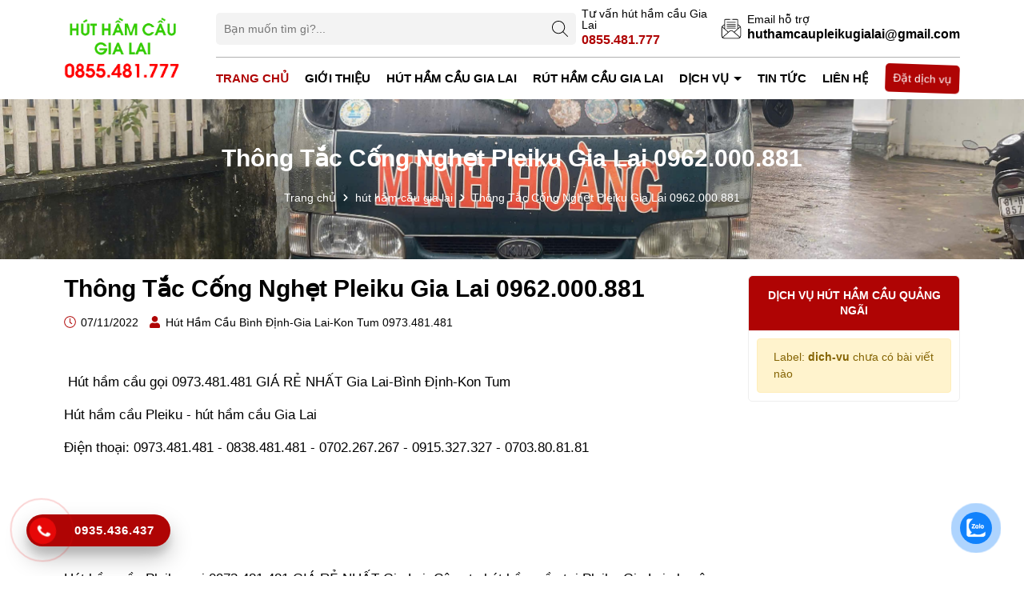

--- FILE ---
content_type: text/javascript; charset=UTF-8
request_url: https://www.huthamcaugialai.com/feeds/posts/default/-/dich-vu?callback=jQuery3710271502020308269_1768965898371&alt=json&async=true&max-results=5&_=1768965898372
body_size: 902
content:
// API callback
jQuery3710271502020308269_1768965898371({"version":"1.0","encoding":"UTF-8","feed":{"xmlns":"http://www.w3.org/2005/Atom","xmlns$openSearch":"http://a9.com/-/spec/opensearchrss/1.0/","xmlns$blogger":"http://schemas.google.com/blogger/2008","xmlns$georss":"http://www.georss.org/georss","xmlns$gd":"http://schemas.google.com/g/2005","xmlns$thr":"http://purl.org/syndication/thread/1.0","id":{"$t":"tag:blogger.com,1999:blog-8091125417073344066"},"updated":{"$t":"2026-01-16T01:26:31.661-08:00"},"category":[{"term":"hút hầm cầu gia lai"},{"term":"hut-ham-cau-gia-lai"},{"term":"hut-ham-cau-gia-lai-chung-cu"},{"term":"hut-ham-cau-gia-lai-co-quan-cong-so"},{"term":"hut-ham-cau-gia-lai-ho-gia-dinh"},{"term":"hut-ham-cau-gia-"},{"term":"hut-ham-cau-gia-lai-karaoke"},{"term":"hut-ham-cau-pleiku\nhút-hầm-cầu-pleiku"},{"term":"thong-chau-rua-gia-lai"},{"term":"hút-hầm-cầu-pleiku"},{"term":"thong-bon-cau-gia-lai"},{"term":"hút-hầm-cầu-uy-tín-pleiku"},{"term":"hút-hầm-cầu-gia-lai"},{"term":"thong-cong-nghet-gia-lai"},{"term":"thong-tac-nghet-gia-lai"},{"term":"hut-ham-cau-gia-lai-khach-san"},{"term":"thông tắc nghẹt gia lai"},{"term":"thong-ong-thoat-nuoc-gia-lai"},{"term":"nạo vét hố ga gia lai"},{"term":"hut-ham-cau-gia-lai-quan-cafe"},{"term":"phường-pleiku"},{"term":"nao-vet-ho-ga-gia-lai"},{"term":"thông-chậu-rửa-chén-pleiku"},{"term":"hut-ha"},{"term":"hut-ham-cau-gia-lai-nha-hang"},{"term":"phường-quy-nhơn"},{"term":"thông-bồn-cầu-pleiku"},{"term":"hut-ham-cau-gia-lai-nha-may-xi-nghiep"},{"term":"hút-hầm-cầu-bình-định"},{"term":"hút-hầm-cầu-quy-nhơn"},{"term":"hut-ham-cau-gia-lai-khu-che-xuat"},{"term":"hut-ham-cau-gia-lai-quan-nhau"},{"term":"hut-ham-cau-gia-lai-quan-an"},{"term":"hut-ham-cau-gia-lai-quan-bar"},{"term":"nao-vet-ho-ga-nha-dan"},{"term":"tin-tuc"},{"term":"nao-vet-ho-ga-gia-lai-khach-san"},{"term":"thông-cống-nghẹt-quy-nhơn"},{"term":"nao-vet-ho-ga-gia-lai-co-quan-nha-nuoc"},{"term":"nao-vet-ho-ga-gia-lai-cong-trinh"},{"term":"nao-vet-ho-ga-gia-lai-khu-dan-cu"},{"term":"nao-vet-ho-ga-gia-lai-nha-may-xi-nghiep"},{"term":"nao-vet-ho-ga-gia-lai-nha-dan"}],"title":{"type":"text","$t":"huthamcaugialai.com - Hút hầm cầu Gia Lai, hút hầm cầu Pleiku"},"subtitle":{"type":"html","$t":""},"link":[{"rel":"http://schemas.google.com/g/2005#feed","type":"application/atom+xml","href":"https:\/\/www.huthamcaugialai.com\/feeds\/posts\/default"},{"rel":"self","type":"application/atom+xml","href":"https:\/\/www.blogger.com\/feeds\/8091125417073344066\/posts\/default\/-\/dich-vu?alt=json\u0026max-results=5"},{"rel":"alternate","type":"text/html","href":"https:\/\/www.huthamcaugialai.com\/search\/label\/dich-vu"},{"rel":"hub","href":"http://pubsubhubbub.appspot.com/"}],"author":[{"name":{"$t":"Hút hầm cầu Gia Lai"},"uri":{"$t":"http:\/\/www.blogger.com\/profile\/08160698726035765607"},"email":{"$t":"noreply@blogger.com"},"gd$image":{"rel":"http://schemas.google.com/g/2005#thumbnail","width":"16","height":"16","src":"https:\/\/img1.blogblog.com\/img\/b16-rounded.gif"}}],"generator":{"version":"7.00","uri":"http://www.blogger.com","$t":"Blogger"},"openSearch$totalResults":{"$t":"0"},"openSearch$startIndex":{"$t":"1"},"openSearch$itemsPerPage":{"$t":"5"}}});

--- FILE ---
content_type: text/javascript; charset=UTF-8
request_url: https://www.huthamcaugialai.com/feeds/posts/default/-/h%C3%BAt%20h%E1%BA%A7m%20c%E1%BA%A7u%20gia%20lai?callback=jQuery3710271502020308269_1768965898373&alt=json&async=true&max-results=8&_=1768965898374
body_size: 16081
content:
// API callback
jQuery3710271502020308269_1768965898373({"version":"1.0","encoding":"UTF-8","feed":{"xmlns":"http://www.w3.org/2005/Atom","xmlns$openSearch":"http://a9.com/-/spec/opensearchrss/1.0/","xmlns$blogger":"http://schemas.google.com/blogger/2008","xmlns$georss":"http://www.georss.org/georss","xmlns$gd":"http://schemas.google.com/g/2005","xmlns$thr":"http://purl.org/syndication/thread/1.0","id":{"$t":"tag:blogger.com,1999:blog-8091125417073344066"},"updated":{"$t":"2026-01-16T01:26:31.661-08:00"},"category":[{"term":"hút hầm cầu gia lai"},{"term":"hut-ham-cau-gia-lai"},{"term":"hut-ham-cau-gia-lai-chung-cu"},{"term":"hut-ham-cau-gia-lai-co-quan-cong-so"},{"term":"hut-ham-cau-gia-lai-ho-gia-dinh"},{"term":"hut-ham-cau-gia-"},{"term":"hut-ham-cau-gia-lai-karaoke"},{"term":"hut-ham-cau-pleiku\nhút-hầm-cầu-pleiku"},{"term":"thong-chau-rua-gia-lai"},{"term":"hút-hầm-cầu-pleiku"},{"term":"thong-bon-cau-gia-lai"},{"term":"hút-hầm-cầu-uy-tín-pleiku"},{"term":"hút-hầm-cầu-gia-lai"},{"term":"thong-cong-nghet-gia-lai"},{"term":"thong-tac-nghet-gia-lai"},{"term":"hut-ham-cau-gia-lai-khach-san"},{"term":"thông tắc nghẹt gia lai"},{"term":"thong-ong-thoat-nuoc-gia-lai"},{"term":"nạo vét hố ga gia lai"},{"term":"hut-ham-cau-gia-lai-quan-cafe"},{"term":"phường-pleiku"},{"term":"nao-vet-ho-ga-gia-lai"},{"term":"thông-chậu-rửa-chén-pleiku"},{"term":"hut-ha"},{"term":"hut-ham-cau-gia-lai-nha-hang"},{"term":"phường-quy-nhơn"},{"term":"thông-bồn-cầu-pleiku"},{"term":"hut-ham-cau-gia-lai-nha-may-xi-nghiep"},{"term":"hút-hầm-cầu-bình-định"},{"term":"hút-hầm-cầu-quy-nhơn"},{"term":"hut-ham-cau-gia-lai-khu-che-xuat"},{"term":"hut-ham-cau-gia-lai-quan-nhau"},{"term":"hut-ham-cau-gia-lai-quan-an"},{"term":"hut-ham-cau-gia-lai-quan-bar"},{"term":"nao-vet-ho-ga-nha-dan"},{"term":"tin-tuc"},{"term":"nao-vet-ho-ga-gia-lai-khach-san"},{"term":"thông-cống-nghẹt-quy-nhơn"},{"term":"nao-vet-ho-ga-gia-lai-co-quan-nha-nuoc"},{"term":"nao-vet-ho-ga-gia-lai-cong-trinh"},{"term":"nao-vet-ho-ga-gia-lai-khu-dan-cu"},{"term":"nao-vet-ho-ga-gia-lai-nha-may-xi-nghiep"},{"term":"nao-vet-ho-ga-gia-lai-nha-dan"}],"title":{"type":"text","$t":"huthamcaugialai.com - Hút hầm cầu Gia Lai, hút hầm cầu Pleiku"},"subtitle":{"type":"html","$t":""},"link":[{"rel":"http://schemas.google.com/g/2005#feed","type":"application/atom+xml","href":"https:\/\/www.huthamcaugialai.com\/feeds\/posts\/default"},{"rel":"self","type":"application/atom+xml","href":"https:\/\/www.blogger.com\/feeds\/8091125417073344066\/posts\/default\/-\/h%C3%BAt+h%E1%BA%A7m+c%E1%BA%A7u+gia+lai?alt=json\u0026max-results=8"},{"rel":"alternate","type":"text/html","href":"https:\/\/www.huthamcaugialai.com\/search\/label\/h%C3%BAt%20h%E1%BA%A7m%20c%E1%BA%A7u%20gia%20lai"},{"rel":"hub","href":"http://pubsubhubbub.appspot.com/"},{"rel":"next","type":"application/atom+xml","href":"https:\/\/www.blogger.com\/feeds\/8091125417073344066\/posts\/default\/-\/h%C3%BAt+h%E1%BA%A7m+c%E1%BA%A7u+gia+lai\/-\/h%C3%BAt+h%E1%BA%A7m+c%E1%BA%A7u+gia+lai?alt=json\u0026start-index=9\u0026max-results=8"}],"author":[{"name":{"$t":"Hút hầm cầu Gia Lai"},"uri":{"$t":"http:\/\/www.blogger.com\/profile\/08160698726035765607"},"email":{"$t":"noreply@blogger.com"},"gd$image":{"rel":"http://schemas.google.com/g/2005#thumbnail","width":"16","height":"16","src":"https:\/\/img1.blogblog.com\/img\/b16-rounded.gif"}}],"generator":{"version":"7.00","uri":"http://www.blogger.com","$t":"Blogger"},"openSearch$totalResults":{"$t":"313"},"openSearch$startIndex":{"$t":"1"},"openSearch$itemsPerPage":{"$t":"8"},"entry":[{"id":{"$t":"tag:blogger.com,1999:blog-8091125417073344066.post-7246568288672123266"},"published":{"$t":"2025-10-29T19:06:17.315-07:00"},"updated":{"$t":"2026-01-16T01:26:00.284-08:00"},"category":[{"scheme":"http://www.blogger.com/atom/ns#","term":"hut-ham-cau-gia-"},{"scheme":"http://www.blogger.com/atom/ns#","term":"hut-ham-cau-gia-lai"},{"scheme":"http://www.blogger.com/atom/ns#","term":"hut-ham-cau-gia-lai-chung-cu"},{"scheme":"http://www.blogger.com/atom/ns#","term":"hut-ham-cau-gia-lai-karaoke"},{"scheme":"http://www.blogger.com/atom/ns#","term":"hut-ham-cau-gia-lai-khach-san"},{"scheme":"http://www.blogger.com/atom/ns#","term":"hut-ham-cau-gia-lai-quan-bar"},{"scheme":"http://www.blogger.com/atom/ns#","term":"hút hầm cầu gia lai"}],"title":{"type":"text","$t":""},"content":{"type":"html","$t":"\u003Cp\u003E\u0026nbsp;\u003Cstrong style=\"color: #04ff00; font-size: x-large;\"\u003EHút Hầm Cầu Pleiku Gia Lai Giá Rẻ – Chất Lượng Đảm Bảo Từ Dịch Vụ Minh Hoàng\u0026nbsp;\u003C\/strong\u003E\u003Cb style=\"color: #04ff00; font-size: x-large;\"\u003E0587881881\u003C\/b\u003E\u003C\/p\u003E\u003Cp\u003EHút hầm cầu là một trong những dịch vụ cần thiết không thể thiếu trong đời sống sinh hoạt của con người. Tại Pleiku, Gia Lai, dịch vụ hút hầm cầu Minh Hoàng nổi bật với giá cả hợp lý và chất lượng phục vụ tốt. Để đáp ứng nhu cầu của người dân, dịch vụ hút hầm cầu Pleiku giúp giải quyết vấn đề rác thải sinh hoạt, mang lại môi trường sống sạch sẽ và an toàn hơn.\u003C\/p\u003E\u003Ch3\u003ETại Sao Nên Chọn Dịch Vụ Hút Hầm Cầu Minh Hoàng?\u003C\/h3\u003E\u003Cdiv class=\"separator\" style=\"clear: both; text-align: center;\"\u003E\u003Ca href=\"https:\/\/blogger.googleusercontent.com\/img\/b\/R29vZ2xl\/AVvXsEg0-WG8gBMRuVj0jj_5nASJnO9mzzyi_zRHPvwz3JNx1yTRSZpjRwMGI79_xrS5a8zebZ9miZ0zo2w2V4jbD3LlpSBcPfS-WiF79_FV7QM4YL8AvpmY_9HdHh1N-VAhL1KnlZjo5EWYvdOWv6pLuT0DgI4bae-a4_sgSp6qsESHrCfuBg66wxn61rwSAm4\/s1024\/z7096565577231_79664a7e0160261fa4d474bbbdccc104.jpg\" style=\"margin-left: 1em; margin-right: 1em;\"\u003E\u003Cimg border=\"0\" data-original-height=\"1024\" data-original-width=\"747\" src=\"https:\/\/blogger.googleusercontent.com\/img\/b\/R29vZ2xl\/AVvXsEg0-WG8gBMRuVj0jj_5nASJnO9mzzyi_zRHPvwz3JNx1yTRSZpjRwMGI79_xrS5a8zebZ9miZ0zo2w2V4jbD3LlpSBcPfS-WiF79_FV7QM4YL8AvpmY_9HdHh1N-VAhL1KnlZjo5EWYvdOWv6pLuT0DgI4bae-a4_sgSp6qsESHrCfuBg66wxn61rwSAm4\/s16000\/z7096565577231_79664a7e0160261fa4d474bbbdccc104.jpg\" \/\u003E\u003C\/a\u003E\u003C\/div\u003E\u003Cbr \/\u003E\u003Cdiv\u003E\u003Cbr \/\u003E\u003C\/div\u003E\u003Cp\u003EHút hầm cầu không chỉ đơn thuần là việc hút chất thải khỏi hầm cầu mà còn liên quan đến việc duy trì môi trường sống lành mạnh. Dịch vụ Hút hầm cầu Minh Hoàng tại Pleiku Gia Lai được đánh giá cao nhờ vào những yếu tố sau:\u003C\/p\u003E\u003Col\u003E\u003Cli\u003E\u003Cp\u003E\u003Cstrong\u003EGiá Cả Hợp Lý\u003C\/strong\u003E: Dịch vụ hút hầm cầu với mức giá rẻ, linh hoạt, phù hợp với nhu cầu của mọi đối tượng khách hàng.\u003C\/p\u003E\u003C\/li\u003E\u003Cli\u003E\u003Cp\u003E\u003Cstrong\u003EĐội Ngũ Chuyên Nghiệp\u003C\/strong\u003E: Nhân viên có kinh nghiệm, được đào tạo bài bản, sẵn sàng tư vấn và phục vụ khách hàng một cách tận tình nhất.\u003C\/p\u003E\u003C\/li\u003E\u003Cli\u003E\u003Cp\u003E\u003Cstrong\u003EThiết Bị Hiện Đại\u003C\/strong\u003E: Sử dụng máy móc và thiết bị tiên tiến như máy nội soi cống, máy đánh xích, máy lò xo để xử lý các vấn đề về tắc nghẽn. Điều này giúp nâng cao hiệu quả công việc, giảm thiểu tối đa thời gian thực hiện.\u003C\/p\u003E\u003C\/li\u003E\u003C\/ol\u003E\u003Ch3\u003ECác Dịch Vụ Khác Của Hút Hầm Cầu Pleiku\u003C\/h3\u003E\u003Cdiv class=\"separator\" style=\"clear: both; text-align: center;\"\u003E\u003Ca href=\"https:\/\/blogger.googleusercontent.com\/img\/b\/R29vZ2xl\/AVvXsEiEB3PbI9CylZvatkK4Yhv4TVJXpgnwoMlTJ2m7-wQS-X5t0nRe6vlQlhhjJUaFaaul4lPsuQ-AW1C0_02MQD_mTh7pPZ9zNTVGrHM0CAwsie85LAGtwuppoYoX1R4ghuQivsJxknRzwJrX6k9AKdZVije0U8wRM70Y97K-PYZOwPVMOKU5xxKWRALP6Qc\/s2568\/z5794852353429_847512fc477ff717fc7cdc2d6a99628d.jpg\" style=\"margin-left: 1em; margin-right: 1em;\"\u003E\u003Cimg border=\"0\" data-original-height=\"1926\" data-original-width=\"2568\" src=\"https:\/\/blogger.googleusercontent.com\/img\/b\/R29vZ2xl\/AVvXsEiEB3PbI9CylZvatkK4Yhv4TVJXpgnwoMlTJ2m7-wQS-X5t0nRe6vlQlhhjJUaFaaul4lPsuQ-AW1C0_02MQD_mTh7pPZ9zNTVGrHM0CAwsie85LAGtwuppoYoX1R4ghuQivsJxknRzwJrX6k9AKdZVije0U8wRM70Y97K-PYZOwPVMOKU5xxKWRALP6Qc\/s16000\/z5794852353429_847512fc477ff717fc7cdc2d6a99628d.jpg\" \/\u003E\u003C\/a\u003E\u003C\/div\u003E\u003Cbr \/\u003E\u003Cdiv style=\"text-align: center;\"\u003E\u003Cbr \/\u003E\u003C\/div\u003E\u003Cp\u003ENgoài dịch vụ hút hầm cầu, Minh Hoàng còn cung cấp nhiều dịch vụ khác liên quan đến thông cống và vệ sinh môi trường:\u003C\/p\u003E\u003Cul\u003E\u003Cli\u003E\u003Cp\u003E\u003Cstrong\u003EThông Cống Nghẹt Pleiku\u003C\/strong\u003E: Sử dụng các phương pháp và trang thiết bị hiện đại để khắc phục tình trạng tắc cống, đảm bảo dòng chảy thông suốt, tránh tình trạng ngập úng.\u003C\/p\u003E\u003C\/li\u003E\u003Cli\u003E\u003Cp\u003E\u003Cstrong\u003EThông Bồn Cầu Pleiku\u003C\/strong\u003E: Giúp khắc phục nhanh chóng tình trạng bồn cầu bị nghẹt, đảm bảo vệ sinh cho gia đình. Dịch vụ được thực hiện nhanh chóng với tiêu chí sạch sẽ và an toàn.\u003C\/p\u003E\u003C\/li\u003E\u003Cli\u003E\u003Cp\u003E\u003Cstrong\u003EThực Hiện Kiểm Tra Bằng Máy Nội Soi\u003C\/strong\u003E: Dịch vụ này cho phép kiểm tra tình trạng của hệ thống cống ngầm mà không cần phải phá dỡ, giúp xác định nguyên nhân và vị trí tắc nghẽn một cách chính xác.\u003C\/p\u003E\u003C\/li\u003E\u003Cli\u003E\u003Cp\u003E\u003Cstrong\u003EThông Cống Bằng Máy Lò Xo\u003C\/strong\u003E: Đây là một trong những phương pháp thông dụng và hiệu quả nhất, giúp loại bỏ rác thải và chất lỏng một cách nhàn nhã và nhanh chóng.\u003C\/p\u003E\u003C\/li\u003E\u003C\/ul\u003E\u003Ch3\u003ECam Kết Của Dịch Vụ Hút Hầm Cầu Minh Hoàng\u003C\/h3\u003E\u003Cdiv class=\"separator\" style=\"clear: both; text-align: center;\"\u003E\u003Ca href=\"https:\/\/blogger.googleusercontent.com\/img\/b\/R29vZ2xl\/AVvXsEjvRsni2j3dVCBtiGbYh7YPXTpqIgUw7lyQjzHFZKO2OKl43yjaEGqQZeysIxFtQ6ssaBKKT55jE5gIpSs2NFckfvbVnziToeRX6PSmCgpNQdLE3LegGibQHygTaPOSb2IEUdBukUiXNEElasLrpAh-SMhqiNp7ATc2TYwyIJu7ytssnFHevytuCvrc_dY\/s2568\/z6795920867244_65fe45f14b71bf93530be55c5f2e5eff.jpg\" style=\"margin-left: 1em; margin-right: 1em;\"\u003E\u003Cimg border=\"0\" data-original-height=\"1926\" data-original-width=\"2568\" height=\"300\" src=\"https:\/\/blogger.googleusercontent.com\/img\/b\/R29vZ2xl\/AVvXsEjvRsni2j3dVCBtiGbYh7YPXTpqIgUw7lyQjzHFZKO2OKl43yjaEGqQZeysIxFtQ6ssaBKKT55jE5gIpSs2NFckfvbVnziToeRX6PSmCgpNQdLE3LegGibQHygTaPOSb2IEUdBukUiXNEElasLrpAh-SMhqiNp7ATc2TYwyIJu7ytssnFHevytuCvrc_dY\/w400-h300\/z6795920867244_65fe45f14b71bf93530be55c5f2e5eff.jpg\" width=\"400\" \/\u003E\u003C\/a\u003E\u003C\/div\u003E\u003Cbr \/\u003E\u003Cdiv style=\"text-align: center;\"\u003E\u003Cbr \/\u003E\u003C\/div\u003E\u003Cp\u003EDịch vụ hút hầm cầu Minh Hoàng cam kết mang đến sự hài lòng tối đa cho khách hàng với những giá trị:\u003C\/p\u003E\u003Cul\u003E\u003Cli\u003E\u003Cp\u003E\u003Cstrong\u003EChất Lượng Dịch Vụ\u003C\/strong\u003E: Đảm bảo mọi công việc đều được thực hiện với tiêu chuẩn cao nhất, mang lại sự sạch sẽ và an toàn.\u003C\/p\u003E\u003C\/li\u003E\u003Cli\u003E\u003Cp\u003E\u003Cstrong\u003EThời Gian Thực Hiện Nhanh Chóng\u003C\/strong\u003E: Đội ngũ nhân viên sẵn sàng phục vụ 24\/7, đáp ứng kịp thời nhu cầu của khách hàng, đặc biệt trong các tình huống khẩn cấp.\u003C\/p\u003E\u003C\/li\u003E\u003Cli\u003E\u003Cp\u003E\u003Cstrong\u003EPhục Vụ Mọi Đối Tượng\u003C\/strong\u003E: Chúng tôi cung cấp dịch vụ cho cả khu dân cư và các doanh nghiệp, đảm bảo mọi nhu cầu đều được đáp ứng một cách tối ưu nhất.\u003C\/p\u003E\u003C\/li\u003E\u003C\/ul\u003E\u003Cp\u003ENếu bạn đang tìm kiếm dịch vụ hút hầm cầu tại Pleiku, Gia Lai với giá cả phải chăng và chất lượng phục vụ đảm bảo, hãy liên hệ ngay với Hút Hầm Cầu Minh Hoàng qua số điện thoại 0587881881. Chúng tôi sẽ mang đến cho bạn một giải pháp hiệu quả và nhanh chóng, giúp bạn an tâm tận hưởng cuộc sống sạch sẽ và thoải mái hơn.\u003C\/p\u003E\u003Cp\u003E\u003Cspan style=\"font-size: large;\"\u003E\u003Cb\u003EĐịa Chỉ : Cơ Sở 1\u0026nbsp;\u003C\/b\u003E:\u003C\/span\u003E\u0026nbsp;441\/D2\/37 Lý Thái Tổ, Pleiku Gia Lai\u003C\/p\u003E\u003Cp\u003E\u0026nbsp; \u0026nbsp; \u0026nbsp; \u0026nbsp; \u0026nbsp; \u0026nbsp; \u0026nbsp; \u0026nbsp; \u0026nbsp; \u0026nbsp; \u0026nbsp; \u0026nbsp; \u0026nbsp;\u0026nbsp;\u003Cb\u003EĐiện Thoại:\u0026nbsp;\u003Cspan style=\"color: red; font-size: medium;\"\u003E0973.481.481\u003C\/span\u003E\u003C\/b\u003E\u003C\/p\u003E\u003Cp\u003E\u003Cb\u003E\u0026nbsp; \u0026nbsp; \u0026nbsp; \u0026nbsp; \u0026nbsp; \u0026nbsp; \u0026nbsp; \u0026nbsp; \u0026nbsp; \u0026nbsp; \u0026nbsp; \u0026nbsp; \u0026nbsp; \u0026nbsp; \u0026nbsp; \u0026nbsp; \u0026nbsp; \u0026nbsp; \u0026nbsp; \u0026nbsp; \u0026nbsp; \u0026nbsp; \u0026nbsp;\u003Cspan style=\"font-size: medium;\"\u003E\u0026nbsp;\u0026nbsp;\u003Cspan style=\"color: #2b00fe;\"\u003E\u0026nbsp;0838481481\u003C\/span\u003E\u003C\/span\u003E\u003C\/b\u003E\u003C\/p\u003E\u003Cp\u003E\u003Cb\u003E\u0026nbsp; \u0026nbsp; \u0026nbsp; \u0026nbsp; \u0026nbsp; \u0026nbsp; \u0026nbsp; \u0026nbsp; \u0026nbsp; \u0026nbsp; \u0026nbsp; \u0026nbsp; \u0026nbsp; \u0026nbsp; \u0026nbsp; \u0026nbsp; \u0026nbsp; \u0026nbsp; \u0026nbsp; \u0026nbsp; \u0026nbsp; \u0026nbsp; \u0026nbsp; \u0026nbsp;\u003Cspan style=\"font-size: medium;\"\u003E\u0026nbsp;\u003Cspan style=\"color: #800180;\"\u003E0905.306.307\u003C\/span\u003E\u003C\/span\u003E\u003C\/b\u003E\u003C\/p\u003E\u003Cp\u003E\u0026nbsp; \u0026nbsp; \u0026nbsp; \u0026nbsp; \u0026nbsp; \u0026nbsp; \u0026nbsp; \u0026nbsp; \u0026nbsp; \u0026nbsp; \u0026nbsp; \u0026nbsp; Website https:\/\/www.huthamcaugialai.com\u003C\/p\u003E\u003Cp\u003E\u0026nbsp; \u0026nbsp; \u0026nbsp; \u0026nbsp; \u0026nbsp; \u0026nbsp; \u0026nbsp; \u0026nbsp; \u0026nbsp; \u0026nbsp; \u0026nbsp; \u0026nbsp; \u0026nbsp; \u0026nbsp; \u0026nbsp; \u0026nbsp; \u0026nbsp; \u0026nbsp; \u0026nbsp; https:\/\/www.huthamcauthongnghet.com\u003C\/p\u003E\u003Cp\u003E\u0026nbsp; \u0026nbsp; \u0026nbsp; \u0026nbsp; \u0026nbsp; \u0026nbsp; \u0026nbsp; \u0026nbsp; \u0026nbsp; \u0026nbsp; \u0026nbsp; \u0026nbsp; \u0026nbsp; \u0026nbsp; \u0026nbsp; \u0026nbsp; \u0026nbsp; \u0026nbsp; \u0026nbsp; https:\/\/www.huthamthongcong.com\u003C\/p\u003E\u003Cp\u003E\u0026nbsp; \u0026nbsp; \u0026nbsp; \u0026nbsp; \u0026nbsp; \u0026nbsp; \u0026nbsp; \u0026nbsp; \u0026nbsp; \u0026nbsp; \u0026nbsp; \u0026nbsp; \u0026nbsp; \u0026nbsp; \u0026nbsp; \u0026nbsp; \u0026nbsp; \u0026nbsp; \u0026nbsp; https:\/\/www.huthamcaugiaregialai.com\u003C\/p\u003E\u003Cp\u003E\u0026nbsp; \u0026nbsp; \u0026nbsp; \u0026nbsp; \u0026nbsp; \u0026nbsp; \u0026nbsp; \u0026nbsp; \u0026nbsp;\u003Cb\u003E\u003Cspan style=\"font-size: large;\"\u003E\u0026nbsp;Cơ Sở 2:\u0026nbsp;\u003C\/span\u003E\u003C\/b\u003E60 Nguyễn Thái Học Quy Nhơn Gia Lai\u003C\/p\u003E\u003Cp\u003E\u0026nbsp; \u0026nbsp; \u0026nbsp; \u0026nbsp; \u0026nbsp; \u0026nbsp; \u0026nbsp; \u0026nbsp; \u0026nbsp; \u0026nbsp; \u0026nbsp; \u0026nbsp; \u0026nbsp;\u003Cb\u003E\u0026nbsp;\u0026nbsp;Điện Thoại:\u003C\/b\u003E\u0026nbsp;\u003Cspan style=\"color: #04ff00; font-size: medium;\"\u003E\u003Cb\u003E0915.327.327\u003C\/b\u003E\u003C\/span\u003E\u003C\/p\u003E\u003Cp\u003E\u0026nbsp; \u0026nbsp; \u0026nbsp; \u0026nbsp; \u0026nbsp; \u0026nbsp; \u0026nbsp; \u0026nbsp; \u0026nbsp; \u0026nbsp; \u0026nbsp; \u0026nbsp; \u0026nbsp; \u0026nbsp; \u0026nbsp; \u0026nbsp; \u0026nbsp; \u0026nbsp; \u0026nbsp; \u0026nbsp; \u0026nbsp; \u0026nbsp; \u0026nbsp; \u0026nbsp;\u003Cspan style=\"color: red; font-size: medium;\"\u003E\u003Cb\u003E\u0026nbsp;0702.267.267\u003C\/b\u003E\u003C\/span\u003E\u003C\/p\u003E\u003Cp\u003E\u0026nbsp; \u0026nbsp; \u0026nbsp; \u0026nbsp; \u0026nbsp; \u0026nbsp; \u0026nbsp; \u0026nbsp; \u0026nbsp; \u0026nbsp; \u0026nbsp; \u0026nbsp; \u0026nbsp; \u0026nbsp; \u0026nbsp; \u0026nbsp; \u0026nbsp; \u0026nbsp; \u0026nbsp; \u0026nbsp; \u0026nbsp; \u0026nbsp; \u0026nbsp;\u0026nbsp;\u003Cspan style=\"color: #fcff01; font-size: medium;\"\u003E\u0026nbsp;\u003Cb\u003E\u0026nbsp;0975.31.37.37\u003C\/b\u003E\u003C\/span\u003E\u003C\/p\u003E\u003Cp\u003E\u0026nbsp; \u0026nbsp; \u0026nbsp; \u0026nbsp; \u0026nbsp; \u0026nbsp; \u0026nbsp; \u0026nbsp; \u0026nbsp; \u0026nbsp; \u0026nbsp; \u0026nbsp; \u0026nbsp; \u0026nbsp; Website https:\/\/www.huthamcaubinhdinh.com\u003C\/p\u003E\u003Cp\u003E\u0026nbsp; \u0026nbsp; \u0026nbsp; \u0026nbsp; \u0026nbsp; \u0026nbsp; \u0026nbsp; \u0026nbsp; \u0026nbsp;\u003Cb\u003E\u003Cspan style=\"font-size: large;\"\u003E\u0026nbsp;Cơ Sở 3 :\u0026nbsp;\u003C\/span\u003E\u003C\/b\u003E70 Phan Đình Phùng Kon Tum Quảng Ngãi\u003C\/p\u003E\u003Cp\u003E\u0026nbsp; \u0026nbsp; \u0026nbsp; \u0026nbsp; \u0026nbsp; \u0026nbsp; \u0026nbsp; \u0026nbsp; \u0026nbsp; \u0026nbsp; \u0026nbsp; \u0026nbsp; \u0026nbsp; \u0026nbsp;Website: https:\/\/www,huthamcaukontum.com\u003C\/p\u003E\u003Cp\u003E\u0026nbsp; \u0026nbsp; \u0026nbsp; \u0026nbsp; \u0026nbsp; \u0026nbsp; \u0026nbsp; \u0026nbsp; \u0026nbsp; \u0026nbsp; \u0026nbsp; \u0026nbsp; \u0026nbsp; \u0026nbsp; \u0026nbsp; \u0026nbsp; \u0026nbsp; \u0026nbsp; \u0026nbsp; \u0026nbsp; \u0026nbsp; \u0026nbsp;https:\/\/www.ruthamcauquangngai.com\u003C\/p\u003E\u003Cp\u003E\u003Cb\u003E\u003Cspan style=\"font-size: large;\"\u003EGmail\u003C\/span\u003E\u003C\/b\u003E:\u0026nbsp;\u003Ci\u003E\u003Cspan style=\"color: red; font-size: medium;\"\u003Eanhphan456789@gmail.com\u003C\/span\u003E\u003C\/i\u003E\u003C\/p\u003E"},"link":[{"rel":"replies","type":"application/atom+xml","href":"https:\/\/www.huthamcaugialai.com\/feeds\/7246568288672123266\/comments\/default","title":"Đăng Nhận xét"},{"rel":"replies","type":"text/html","href":"https:\/\/www.huthamcaugialai.com\/2025\/10\/hut-ham-cau-pleiku-gia-lai-gia-re-chat.html#comment-form","title":"0 Nhận xét"},{"rel":"edit","type":"application/atom+xml","href":"https:\/\/www.blogger.com\/feeds\/8091125417073344066\/posts\/default\/7246568288672123266"},{"rel":"self","type":"application/atom+xml","href":"https:\/\/www.blogger.com\/feeds\/8091125417073344066\/posts\/default\/7246568288672123266"},{"rel":"alternate","type":"text/html","href":"https:\/\/www.huthamcaugialai.com\/2025\/10\/hut-ham-cau-pleiku-gia-lai-gia-re-chat.html","title":""}],"author":[{"name":{"$t":"Hút Hầm Cầu Bình Định-Gia Lai-Kon Tum 0973.481.481"},"uri":{"$t":"http:\/\/www.blogger.com\/profile\/15443434184312257009"},"email":{"$t":"noreply@blogger.com"},"gd$image":{"rel":"http://schemas.google.com/g/2005#thumbnail","width":"32","height":"24","src":"\/\/blogger.googleusercontent.com\/img\/b\/R29vZ2xl\/AVvXsEhmd0xpJm7efIaCy8CMICWgI_kIqeMfm2P3SlKsFGuPgy0OQniUxrcO4e_1qnPrVWL7SsWRiY4v5TKOz2RS0bnh3x-bS7sz6tNAEGwOcks5OEAoBMJ8NE4l-C7kim-GZyE\/s220\/30594221_1775493339140477_2480554720460414542_n.jpg"}}],"media$thumbnail":{"xmlns$media":"http://search.yahoo.com/mrss/","url":"https:\/\/blogger.googleusercontent.com\/img\/b\/R29vZ2xl\/AVvXsEg0-WG8gBMRuVj0jj_5nASJnO9mzzyi_zRHPvwz3JNx1yTRSZpjRwMGI79_xrS5a8zebZ9miZ0zo2w2V4jbD3LlpSBcPfS-WiF79_FV7QM4YL8AvpmY_9HdHh1N-VAhL1KnlZjo5EWYvdOWv6pLuT0DgI4bae-a4_sgSp6qsESHrCfuBg66wxn61rwSAm4\/s72-c\/z7096565577231_79664a7e0160261fa4d474bbbdccc104.jpg","height":"72","width":"72"},"thr$total":{"$t":"0"}},{"id":{"$t":"tag:blogger.com,1999:blog-8091125417073344066.post-7885367854956701025"},"published":{"$t":"2025-10-29T18:24:00.000-07:00"},"updated":{"$t":"2026-01-16T01:26:31.645-08:00"},"category":[{"scheme":"http://www.blogger.com/atom/ns#","term":"hut-ham-cau-gia-"},{"scheme":"http://www.blogger.com/atom/ns#","term":"hut-ham-cau-gia-lai"},{"scheme":"http://www.blogger.com/atom/ns#","term":"hut-ham-cau-gia-lai-karaoke"},{"scheme":"http://www.blogger.com/atom/ns#","term":"hút hầm cầu gia lai"},{"scheme":"http://www.blogger.com/atom/ns#","term":"hút-hầm-cầu-bình-định"},{"scheme":"http://www.blogger.com/atom/ns#","term":"hút-hầm-cầu-quy-nhơn"},{"scheme":"http://www.blogger.com/atom/ns#","term":"thong-bon-cau-gia-lai"},{"scheme":"http://www.blogger.com/atom/ns#","term":"thông-bồn-cầu-pleiku"}],"title":{"type":"text","$t":"Thông Tắt Bồn Cầu Pleiku Gia Lai Máy Nọi Soi 0703.80.81.81"},"content":{"type":"html","$t":"\u003Cp\u003E\u0026nbsp;\u003Cstrong style=\"color: #04ff00; font-size: x-large;\"\u003EHút Hầm Cầu Pleiku Gia Lai Giá Rẻ – Chất Lượng Đảm Bảo Từ Dịch Vụ Minh Hoàng\u0026nbsp;\u003C\/strong\u003E\u003Cb style=\"color: #04ff00; font-size: x-large;\"\u003E0587881881\u003C\/b\u003E\u003C\/p\u003E\u003Cp\u003EHút hầm cầu là một trong những dịch vụ cần thiết không thể thiếu trong đời sống sinh hoạt của con người. Tại Pleiku, Gia Lai, dịch vụ hút hầm cầu Minh Hoàng nổi bật với giá cả hợp lý và chất lượng phục vụ tốt. Để đáp ứng nhu cầu của người dân, dịch vụ hút hầm cầu Pleiku giúp giải quyết vấn đề rác thải sinh hoạt, mang lại môi trường sống sạch sẽ và an toàn hơn.\u003C\/p\u003E\u003Ch3\u003ETại Sao Nên Chọn Dịch Vụ Hút Hầm Cầu Minh Hoàng?\u003C\/h3\u003E\u003Cdiv class=\"separator\" style=\"clear: both; text-align: center;\"\u003E\u003Ca href=\"https:\/\/blogger.googleusercontent.com\/img\/b\/R29vZ2xl\/AVvXsEiIWTFv608bXlKDIokalpUo2ul0gtHB1kek81958hU-opM-RJt3QfdOLcBGRWE8RQI0ekeGx1TqkKCiFJL3iQPCzVjjP8jO6IrlAkW2dSqnDljD79S5N818KVgWBNvvbGtbrmV0G70p5RIrw8EznZwmJMluhCGsFdXnQKb-CsDEH1BvnGd12HJLKOY0JZA\/s1024\/z7096609731786_f8b449f696c8c9a88f0d3ea6cf2710dc.jpg\" style=\"margin-left: 1em; margin-right: 1em;\"\u003E\u003Cimg border=\"0\" data-original-height=\"1024\" data-original-width=\"1024\" src=\"https:\/\/blogger.googleusercontent.com\/img\/b\/R29vZ2xl\/AVvXsEiIWTFv608bXlKDIokalpUo2ul0gtHB1kek81958hU-opM-RJt3QfdOLcBGRWE8RQI0ekeGx1TqkKCiFJL3iQPCzVjjP8jO6IrlAkW2dSqnDljD79S5N818KVgWBNvvbGtbrmV0G70p5RIrw8EznZwmJMluhCGsFdXnQKb-CsDEH1BvnGd12HJLKOY0JZA\/s16000\/z7096609731786_f8b449f696c8c9a88f0d3ea6cf2710dc.jpg\" \/\u003E\u003C\/a\u003E\u003C\/div\u003E\u003Cbr \/\u003E\u003Cdiv style=\"text-align: center;\"\u003E\u003Cbr \/\u003E\u003C\/div\u003E\u003Cbr \/\u003E\u003Cdiv\u003E\u003Cbr \/\u003E\u003C\/div\u003E\u003Cp\u003EHút hầm cầu không chỉ đơn thuần là việc hút chất thải khỏi hầm cầu mà còn liên quan đến việc duy trì môi trường sống lành mạnh. Dịch vụ Hút hầm cầu Minh Hoàng tại Pleiku Gia Lai được đánh giá cao nhờ vào những yếu tố sau:\u003C\/p\u003E\u003Col\u003E\u003Cli\u003E\u003Cp\u003E\u003Cstrong\u003EGiá Cả Hợp Lý\u003C\/strong\u003E: Dịch vụ hút hầm cầu với mức giá rẻ, linh hoạt, phù hợp với nhu cầu của mọi đối tượng khách hàng.\u003C\/p\u003E\u003C\/li\u003E\u003Cli\u003E\u003Cp\u003E\u003Cstrong\u003EĐội Ngũ Chuyên Nghiệp\u003C\/strong\u003E: Nhân viên có kinh nghiệm, được đào tạo bài bản, sẵn sàng tư vấn và phục vụ khách hàng một cách tận tình nhất.\u003C\/p\u003E\u003C\/li\u003E\u003Cli\u003E\u003Cp\u003E\u003Cstrong\u003EThiết Bị Hiện Đại\u003C\/strong\u003E: Sử dụng máy móc và thiết bị tiên tiến như máy nội soi cống, máy đánh xích, máy lò xo để xử lý các vấn đề về tắc nghẽn. Điều này giúp nâng cao hiệu quả công việc, giảm thiểu tối đa thời gian thực hiện.\u003C\/p\u003E\u003C\/li\u003E\u003C\/ol\u003E\u003Ch3\u003ECác Dịch Vụ Khác Của Hút Hầm Cầu Pleiku\u003C\/h3\u003E\u003Cdiv class=\"separator\" style=\"clear: both; text-align: center;\"\u003E\u003Ca href=\"https:\/\/blogger.googleusercontent.com\/img\/b\/R29vZ2xl\/AVvXsEiEB3PbI9CylZvatkK4Yhv4TVJXpgnwoMlTJ2m7-wQS-X5t0nRe6vlQlhhjJUaFaaul4lPsuQ-AW1C0_02MQD_mTh7pPZ9zNTVGrHM0CAwsie85LAGtwuppoYoX1R4ghuQivsJxknRzwJrX6k9AKdZVije0U8wRM70Y97K-PYZOwPVMOKU5xxKWRALP6Qc\/s2568\/z5794852353429_847512fc477ff717fc7cdc2d6a99628d.jpg\" style=\"margin-left: 1em; margin-right: 1em;\"\u003E\u003Cimg border=\"0\" data-original-height=\"1926\" data-original-width=\"2568\" height=\"240\" src=\"https:\/\/blogger.googleusercontent.com\/img\/b\/R29vZ2xl\/AVvXsEiEB3PbI9CylZvatkK4Yhv4TVJXpgnwoMlTJ2m7-wQS-X5t0nRe6vlQlhhjJUaFaaul4lPsuQ-AW1C0_02MQD_mTh7pPZ9zNTVGrHM0CAwsie85LAGtwuppoYoX1R4ghuQivsJxknRzwJrX6k9AKdZVije0U8wRM70Y97K-PYZOwPVMOKU5xxKWRALP6Qc\/s320\/z5794852353429_847512fc477ff717fc7cdc2d6a99628d.jpg\" width=\"320\" \/\u003E\u003C\/a\u003E\u003C\/div\u003E\u003Cbr \/\u003E\u003Cdiv style=\"text-align: center;\"\u003E\u003Cbr \/\u003E\u003C\/div\u003E\u003Cp\u003ENgoài dịch vụ hút hầm cầu, Minh Hoàng còn cung cấp nhiều dịch vụ khác liên quan đến thông cống và vệ sinh môi trường:\u003C\/p\u003E\u003Cul\u003E\u003Cli\u003E\u003Cp\u003E\u003Cstrong\u003EThông Cống Nghẹt Pleiku\u003C\/strong\u003E: Sử dụng các phương pháp và trang thiết bị hiện đại để khắc phục tình trạng tắc cống, đảm bảo dòng chảy thông suốt, tránh tình trạng ngập úng.\u003C\/p\u003E\u003C\/li\u003E\u003Cli\u003E\u003Cp\u003E\u003Cstrong\u003EThông Bồn Cầu Pleiku\u003C\/strong\u003E: Giúp khắc phục nhanh chóng tình trạng bồn cầu bị nghẹt, đảm bảo vệ sinh cho gia đình. Dịch vụ được thực hiện nhanh chóng với tiêu chí sạch sẽ và an toàn.\u003C\/p\u003E\u003C\/li\u003E\u003Cli\u003E\u003Cp\u003E\u003Cstrong\u003EThực Hiện Kiểm Tra Bằng Máy Nội Soi\u003C\/strong\u003E: Dịch vụ này cho phép kiểm tra tình trạng của hệ thống cống ngầm mà không cần phải phá dỡ, giúp xác định nguyên nhân và vị trí tắc nghẽn một cách chính xác.\u003C\/p\u003E\u003C\/li\u003E\u003Cli\u003E\u003Cp\u003E\u003Cstrong\u003EThông Cống Bằng Máy Lò Xo\u003C\/strong\u003E: Đây là một trong những phương pháp thông dụng và hiệu quả nhất, giúp loại bỏ rác thải và chất lỏng một cách nhàn nhã và nhanh chóng.\u003C\/p\u003E\u003C\/li\u003E\u003C\/ul\u003E\u003Ch3\u003ECam Kết Của Dịch Vụ Hút Hầm Cầu Minh Hoàng\u003C\/h3\u003E\u003Cdiv class=\"separator\" style=\"clear: both; text-align: center;\"\u003E\u003Ca href=\"https:\/\/blogger.googleusercontent.com\/img\/b\/R29vZ2xl\/AVvXsEjvRsni2j3dVCBtiGbYh7YPXTpqIgUw7lyQjzHFZKO2OKl43yjaEGqQZeysIxFtQ6ssaBKKT55jE5gIpSs2NFckfvbVnziToeRX6PSmCgpNQdLE3LegGibQHygTaPOSb2IEUdBukUiXNEElasLrpAh-SMhqiNp7ATc2TYwyIJu7ytssnFHevytuCvrc_dY\/s2568\/z6795920867244_65fe45f14b71bf93530be55c5f2e5eff.jpg\" style=\"margin-left: 1em; margin-right: 1em;\"\u003E\u003Cimg border=\"0\" data-original-height=\"1926\" data-original-width=\"2568\" height=\"300\" src=\"https:\/\/blogger.googleusercontent.com\/img\/b\/R29vZ2xl\/AVvXsEjvRsni2j3dVCBtiGbYh7YPXTpqIgUw7lyQjzHFZKO2OKl43yjaEGqQZeysIxFtQ6ssaBKKT55jE5gIpSs2NFckfvbVnziToeRX6PSmCgpNQdLE3LegGibQHygTaPOSb2IEUdBukUiXNEElasLrpAh-SMhqiNp7ATc2TYwyIJu7ytssnFHevytuCvrc_dY\/w400-h300\/z6795920867244_65fe45f14b71bf93530be55c5f2e5eff.jpg\" width=\"400\" \/\u003E\u003C\/a\u003E\u003C\/div\u003E\u003Cbr \/\u003E\u003Cdiv style=\"text-align: center;\"\u003E\u003Cbr \/\u003E\u003C\/div\u003E\u003Cp\u003EDịch vụ hút hầm cầu Minh Hoàng cam kết mang đến sự hài lòng tối đa cho khách hàng với những giá trị:\u003C\/p\u003E\u003Cul\u003E\u003Cli\u003E\u003Cp\u003E\u003Cstrong\u003EChất Lượng Dịch Vụ\u003C\/strong\u003E: Đảm bảo mọi công việc đều được thực hiện với tiêu chuẩn cao nhất, mang lại sự sạch sẽ và an toàn.\u003C\/p\u003E\u003C\/li\u003E\u003Cli\u003E\u003Cp\u003E\u003Cstrong\u003EThời Gian Thực Hiện Nhanh Chóng\u003C\/strong\u003E: Đội ngũ nhân viên sẵn sàng phục vụ 24\/7, đáp ứng kịp thời nhu cầu của khách hàng, đặc biệt trong các tình huống khẩn cấp.\u003C\/p\u003E\u003C\/li\u003E\u003Cli\u003E\u003Cp\u003E\u003Cstrong\u003EPhục Vụ Mọi Đối Tượng\u003C\/strong\u003E: Chúng tôi cung cấp dịch vụ cho cả khu dân cư và các doanh nghiệp, đảm bảo mọi nhu cầu đều được đáp ứng một cách tối ưu nhất.\u003C\/p\u003E\u003C\/li\u003E\u003C\/ul\u003E\u003Cp\u003ENếu bạn đang tìm kiếm dịch vụ hút hầm cầu tại Pleiku, Gia Lai với giá cả phải chăng và chất lượng phục vụ đảm bảo, hãy liên hệ ngay với Hút Hầm Cầu Minh Hoàng qua số điện thoại 0587881881. Chúng tôi sẽ mang đến cho bạn một giải pháp hiệu quả và nhanh chóng, giúp bạn an tâm tận hưởng cuộc sống sạch sẽ và thoải mái hơn.\u003C\/p\u003E\u003Cp\u003E\u003Cspan style=\"font-size: large;\"\u003E\u003Cb\u003EĐịa Chỉ : Cơ Sở 1\u0026nbsp;\u003C\/b\u003E:\u003C\/span\u003E\u0026nbsp;441\/D2\/37 Lý Thái Tổ, Pleiku Gia Lai\u003C\/p\u003E\u003Cp\u003E\u0026nbsp; \u0026nbsp; \u0026nbsp; \u0026nbsp; \u0026nbsp; \u0026nbsp; \u0026nbsp; \u0026nbsp; \u0026nbsp; \u0026nbsp; \u0026nbsp; \u0026nbsp; \u0026nbsp;\u0026nbsp;\u003Cb\u003EĐiện Thoại:\u0026nbsp;\u003Cspan style=\"color: red; font-size: medium;\"\u003E0973.481.481\u003C\/span\u003E\u003C\/b\u003E\u003C\/p\u003E\u003Cp\u003E\u003Cb\u003E\u0026nbsp; \u0026nbsp; \u0026nbsp; \u0026nbsp; \u0026nbsp; \u0026nbsp; \u0026nbsp; \u0026nbsp; \u0026nbsp; \u0026nbsp; \u0026nbsp; \u0026nbsp; \u0026nbsp; \u0026nbsp; \u0026nbsp; \u0026nbsp; \u0026nbsp; \u0026nbsp; \u0026nbsp; \u0026nbsp; \u0026nbsp; \u0026nbsp; \u0026nbsp;\u003Cspan style=\"font-size: medium;\"\u003E\u0026nbsp;\u0026nbsp;\u003Cspan style=\"color: #2b00fe;\"\u003E\u0026nbsp;0838481481\u003C\/span\u003E\u003C\/span\u003E\u003C\/b\u003E\u003C\/p\u003E\u003Cp\u003E\u003Cb\u003E\u0026nbsp; \u0026nbsp; \u0026nbsp; \u0026nbsp; \u0026nbsp; \u0026nbsp; \u0026nbsp; \u0026nbsp; \u0026nbsp; \u0026nbsp; \u0026nbsp; \u0026nbsp; \u0026nbsp; \u0026nbsp; \u0026nbsp; \u0026nbsp; \u0026nbsp; \u0026nbsp; \u0026nbsp; \u0026nbsp; \u0026nbsp; \u0026nbsp; \u0026nbsp; \u0026nbsp;\u003Cspan style=\"font-size: medium;\"\u003E\u0026nbsp;\u003Cspan style=\"color: #800180;\"\u003E0905.306.307\u003C\/span\u003E\u003C\/span\u003E\u003C\/b\u003E\u003C\/p\u003E\u003Cp\u003E\u0026nbsp; \u0026nbsp; \u0026nbsp; \u0026nbsp; \u0026nbsp; \u0026nbsp; \u0026nbsp; \u0026nbsp; \u0026nbsp; \u0026nbsp; \u0026nbsp; \u0026nbsp; Website https:\/\/www.huthamcaugialai.com\u003C\/p\u003E\u003Cp\u003E\u0026nbsp; \u0026nbsp; \u0026nbsp; \u0026nbsp; \u0026nbsp; \u0026nbsp; \u0026nbsp; \u0026nbsp; \u0026nbsp; \u0026nbsp; \u0026nbsp; \u0026nbsp; \u0026nbsp; \u0026nbsp; \u0026nbsp; \u0026nbsp; \u0026nbsp; \u0026nbsp; \u0026nbsp; https:\/\/www.huthamcauthongnghet.com\u003C\/p\u003E\u003Cp\u003E\u0026nbsp; \u0026nbsp; \u0026nbsp; \u0026nbsp; \u0026nbsp; \u0026nbsp; \u0026nbsp; \u0026nbsp; \u0026nbsp; \u0026nbsp; \u0026nbsp; \u0026nbsp; \u0026nbsp; \u0026nbsp; \u0026nbsp; \u0026nbsp; \u0026nbsp; \u0026nbsp; \u0026nbsp; https:\/\/www.huthamthongcong.com\u003C\/p\u003E\u003Cp\u003E\u0026nbsp; \u0026nbsp; \u0026nbsp; \u0026nbsp; \u0026nbsp; \u0026nbsp; \u0026nbsp; \u0026nbsp; \u0026nbsp; \u0026nbsp; \u0026nbsp; \u0026nbsp; \u0026nbsp; \u0026nbsp; \u0026nbsp; \u0026nbsp; \u0026nbsp; \u0026nbsp; \u0026nbsp; https:\/\/www.huthamcaugiaregialai.com\u003C\/p\u003E\u003Cp\u003E\u0026nbsp; \u0026nbsp; \u0026nbsp; \u0026nbsp; \u0026nbsp; \u0026nbsp; \u0026nbsp; \u0026nbsp; \u0026nbsp;\u003Cb\u003E\u003Cspan style=\"font-size: large;\"\u003E\u0026nbsp;Cơ Sở 2:\u0026nbsp;\u003C\/span\u003E\u003C\/b\u003E60 Nguyễn Thái Học Quy Nhơn Gia Lai\u003C\/p\u003E\u003Cp\u003E\u0026nbsp; \u0026nbsp; \u0026nbsp; \u0026nbsp; \u0026nbsp; \u0026nbsp; \u0026nbsp; \u0026nbsp; \u0026nbsp; \u0026nbsp; \u0026nbsp; \u0026nbsp; \u0026nbsp;\u003Cb\u003E\u0026nbsp;\u0026nbsp;Điện Thoại:\u003C\/b\u003E\u0026nbsp;\u003Cspan style=\"color: #04ff00; font-size: medium;\"\u003E\u003Cb\u003E0915.327.327\u003C\/b\u003E\u003C\/span\u003E\u003C\/p\u003E\u003Cp\u003E\u0026nbsp; \u0026nbsp; \u0026nbsp; \u0026nbsp; \u0026nbsp; \u0026nbsp; \u0026nbsp; \u0026nbsp; \u0026nbsp; \u0026nbsp; \u0026nbsp; \u0026nbsp; \u0026nbsp; \u0026nbsp; \u0026nbsp; \u0026nbsp; \u0026nbsp; \u0026nbsp; \u0026nbsp; \u0026nbsp; \u0026nbsp; \u0026nbsp; \u0026nbsp; \u0026nbsp;\u003Cspan style=\"color: red; font-size: medium;\"\u003E\u003Cb\u003E\u0026nbsp;0702.267.267\u003C\/b\u003E\u003C\/span\u003E\u003C\/p\u003E\u003Cp\u003E\u0026nbsp; \u0026nbsp; \u0026nbsp; \u0026nbsp; \u0026nbsp; \u0026nbsp; \u0026nbsp; \u0026nbsp; \u0026nbsp; \u0026nbsp; \u0026nbsp; \u0026nbsp; \u0026nbsp; \u0026nbsp; \u0026nbsp; \u0026nbsp; \u0026nbsp; \u0026nbsp; \u0026nbsp; \u0026nbsp; \u0026nbsp; \u0026nbsp; \u0026nbsp;\u0026nbsp;\u003Cspan style=\"color: #fcff01; font-size: medium;\"\u003E\u0026nbsp;\u003Cb\u003E\u0026nbsp;0975.31.37.37\u003C\/b\u003E\u003C\/span\u003E\u003C\/p\u003E\u003Cp\u003E\u0026nbsp; \u0026nbsp; \u0026nbsp; \u0026nbsp; \u0026nbsp; \u0026nbsp; \u0026nbsp; \u0026nbsp; \u0026nbsp; \u0026nbsp; \u0026nbsp; \u0026nbsp; \u0026nbsp; \u0026nbsp; Website https:\/\/www.huthamcaubinhdinh.com\u003C\/p\u003E\u003Cp\u003E\u0026nbsp; \u0026nbsp; \u0026nbsp; \u0026nbsp; \u0026nbsp; \u0026nbsp; \u0026nbsp; \u0026nbsp; \u0026nbsp;\u003Cb\u003E\u003Cspan style=\"font-size: large;\"\u003E\u0026nbsp;Cơ Sở 3 :\u0026nbsp;\u003C\/span\u003E\u003C\/b\u003E70 Phan Đình Phùng Kon Tum Quảng Ngãi\u003C\/p\u003E\u003Cp\u003E\u0026nbsp; \u0026nbsp; \u0026nbsp; \u0026nbsp; \u0026nbsp; \u0026nbsp; \u0026nbsp; \u0026nbsp; \u0026nbsp; \u0026nbsp; \u0026nbsp; \u0026nbsp; \u0026nbsp; \u0026nbsp;Website: https:\/\/www,huthamcaukontum.com\u003C\/p\u003E\u003Cp\u003E\u0026nbsp; \u0026nbsp; \u0026nbsp; \u0026nbsp; \u0026nbsp; \u0026nbsp; \u0026nbsp; \u0026nbsp; \u0026nbsp; \u0026nbsp; \u0026nbsp; \u0026nbsp; \u0026nbsp; \u0026nbsp; \u0026nbsp; \u0026nbsp; \u0026nbsp; \u0026nbsp; \u0026nbsp; \u0026nbsp; \u0026nbsp; \u0026nbsp;https:\/\/www.ruthamcauquangngai.com\u003C\/p\u003E\u003Cp\u003E\u003Cb\u003E\u003Cspan style=\"font-size: large;\"\u003EGmail\u003C\/span\u003E\u003C\/b\u003E:\u0026nbsp;\u003Ci\u003E\u003Cspan style=\"color: red; font-size: medium;\"\u003Eanhphan456789@gmail.com\u003C\/span\u003E\u003C\/i\u003E\u003C\/p\u003E"},"link":[{"rel":"replies","type":"application/atom+xml","href":"https:\/\/www.huthamcaugialai.com\/feeds\/7885367854956701025\/comments\/default","title":"Đăng Nhận xét"},{"rel":"replies","type":"text/html","href":"https:\/\/www.huthamcaugialai.com\/2025\/10\/thong-tat-bon-cau-pleiku-gia-lai-may.html#comment-form","title":"0 Nhận xét"},{"rel":"edit","type":"application/atom+xml","href":"https:\/\/www.blogger.com\/feeds\/8091125417073344066\/posts\/default\/7885367854956701025"},{"rel":"self","type":"application/atom+xml","href":"https:\/\/www.blogger.com\/feeds\/8091125417073344066\/posts\/default\/7885367854956701025"},{"rel":"alternate","type":"text/html","href":"https:\/\/www.huthamcaugialai.com\/2025\/10\/thong-tat-bon-cau-pleiku-gia-lai-may.html","title":"Thông Tắt Bồn Cầu Pleiku Gia Lai Máy Nọi Soi 0703.80.81.81"}],"author":[{"name":{"$t":"Hút Hầm Cầu Bình Định-Gia Lai-Kon Tum 0973.481.481"},"uri":{"$t":"http:\/\/www.blogger.com\/profile\/15443434184312257009"},"email":{"$t":"noreply@blogger.com"},"gd$image":{"rel":"http://schemas.google.com/g/2005#thumbnail","width":"32","height":"24","src":"\/\/blogger.googleusercontent.com\/img\/b\/R29vZ2xl\/AVvXsEhmd0xpJm7efIaCy8CMICWgI_kIqeMfm2P3SlKsFGuPgy0OQniUxrcO4e_1qnPrVWL7SsWRiY4v5TKOz2RS0bnh3x-bS7sz6tNAEGwOcks5OEAoBMJ8NE4l-C7kim-GZyE\/s220\/30594221_1775493339140477_2480554720460414542_n.jpg"}}],"media$thumbnail":{"xmlns$media":"http://search.yahoo.com/mrss/","url":"https:\/\/blogger.googleusercontent.com\/img\/b\/R29vZ2xl\/AVvXsEiIWTFv608bXlKDIokalpUo2ul0gtHB1kek81958hU-opM-RJt3QfdOLcBGRWE8RQI0ekeGx1TqkKCiFJL3iQPCzVjjP8jO6IrlAkW2dSqnDljD79S5N818KVgWBNvvbGtbrmV0G70p5RIrw8EznZwmJMluhCGsFdXnQKb-CsDEH1BvnGd12HJLKOY0JZA\/s72-c\/z7096609731786_f8b449f696c8c9a88f0d3ea6cf2710dc.jpg","height":"72","width":"72"},"thr$total":{"$t":"0"},"georss$featurename":{"$t":"72C Vạn Kiếp, P. Thống Nhất, Pleiku, Gia Lai 600000, Việt Nam"},"georss$point":{"$t":"14.0011006 107.9908237"},"georss$box":{"$t":"-14.309133236178846 72.8345737 42.311334436178846 143.14707370000002"}},{"id":{"$t":"tag:blogger.com,1999:blog-8091125417073344066.post-6229341549077307536"},"published":{"$t":"2025-10-29T18:16:00.000-07:00"},"updated":{"$t":"2025-10-29T18:17:09.337-07:00"},"category":[{"scheme":"http://www.blogger.com/atom/ns#","term":"hút hầm cầu gia lai"},{"scheme":"http://www.blogger.com/atom/ns#","term":"hút-hầm-cầu-pleiku"},{"scheme":"http://www.blogger.com/atom/ns#","term":"hút-hầm-cầu-uy-tín-pleiku"},{"scheme":"http://www.blogger.com/atom/ns#","term":"thông tắc nghẹt gia lai"},{"scheme":"http://www.blogger.com/atom/ns#","term":"thông-chậu-rửa-chén-pleiku"},{"scheme":"http://www.blogger.com/atom/ns#","term":"thông-cống-nghẹt-quy-nhơn"}],"title":{"type":"text","$t":"Thông Cống Nghẹt Pleiku Gia Lai Máy Nội Soi 0838.481.481"},"content":{"type":"html","$t":"\u003Cp\u003E\u0026nbsp;\u003Cstrong style=\"color: #04ff00; font-size: x-large;\"\u003EHút Hầm Cầu Pleiku Gia Lai Giá Rẻ – Chất Lượng Đảm Bảo Từ Dịch Vụ Minh Hoàng\u0026nbsp;\u003C\/strong\u003E\u003Cb style=\"color: #04ff00; font-size: x-large;\"\u003E0587881881\u003C\/b\u003E\u003C\/p\u003E\u003Cp\u003EHút hầm cầu là một trong những dịch vụ cần thiết không thể thiếu trong đời sống sinh hoạt của con người. Tại Pleiku, Gia Lai, dịch vụ hút hầm cầu Minh Hoàng nổi bật với giá cả hợp lý và chất lượng phục vụ tốt. Để đáp ứng nhu cầu của người dân, dịch vụ hút hầm cầu Pleiku giúp giải quyết vấn đề rác thải sinh hoạt, mang lại môi trường sống sạch sẽ và an toàn hơn.\u003C\/p\u003E\u003Ch3\u003ETại Sao Nên Chọn Dịch Vụ Hút Hầm Cầu Minh Hoàng?\u003C\/h3\u003E\u003Cdiv class=\"separator\" style=\"clear: both; text-align: center;\"\u003E\u003Ca href=\"https:\/\/blogger.googleusercontent.com\/img\/b\/R29vZ2xl\/AVvXsEhhpZbXYzFNZfKXRqc8z3_4dDCrnHvsD-efCNbwO2Bk6GtakRp4WZGp7P1CY-MznzWRfGWQJuEF82XsqlxcxZpRoi9T0DX3iic9CFLMKT1FHwDQ2OpatPzx8hzmZBFXaBBDnGGq6AW7UNjr7ThUx_OIJGcURQeRzO8j5O3FW7b5D7jEnPig4-jRzHa8RQU\/s1024\/z7096580318722_d4cdf5e06572d227dd50aa190f31dbac.jpg\" imageanchor=\"1\" style=\"margin-left: 1em; margin-right: 1em;\"\u003E\u003Cimg border=\"0\" data-original-height=\"1024\" data-original-width=\"1024\" height=\"400\" src=\"https:\/\/blogger.googleusercontent.com\/img\/b\/R29vZ2xl\/AVvXsEhhpZbXYzFNZfKXRqc8z3_4dDCrnHvsD-efCNbwO2Bk6GtakRp4WZGp7P1CY-MznzWRfGWQJuEF82XsqlxcxZpRoi9T0DX3iic9CFLMKT1FHwDQ2OpatPzx8hzmZBFXaBBDnGGq6AW7UNjr7ThUx_OIJGcURQeRzO8j5O3FW7b5D7jEnPig4-jRzHa8RQU\/w400-h400\/z7096580318722_d4cdf5e06572d227dd50aa190f31dbac.jpg\" width=\"400\" \/\u003E\u003C\/a\u003E\u003C\/div\u003E\u003Cbr \/\u003E\u003Cdiv style=\"text-align: center;\"\u003E\u003Cbr \/\u003E\u003C\/div\u003E\u003Cdiv\u003E\u003Cbr \/\u003E\u003C\/div\u003E\u003Cp\u003EHút hầm cầu không chỉ đơn thuần là việc hút chất thải khỏi hầm cầu mà còn liên quan đến việc duy trì môi trường sống lành mạnh. Dịch vụ Hút hầm cầu Minh Hoàng tại Pleiku Gia Lai được đánh giá cao nhờ vào những yếu tố sau:\u003C\/p\u003E\u003Col\u003E\u003Cli\u003E\u003Cp\u003E\u003Cstrong\u003EGiá Cả Hợp Lý\u003C\/strong\u003E: Dịch vụ hút hầm cầu với mức giá rẻ, linh hoạt, phù hợp với nhu cầu của mọi đối tượng khách hàng.\u003C\/p\u003E\u003C\/li\u003E\u003Cli\u003E\u003Cp\u003E\u003Cstrong\u003EĐội Ngũ Chuyên Nghiệp\u003C\/strong\u003E: Nhân viên có kinh nghiệm, được đào tạo bài bản, sẵn sàng tư vấn và phục vụ khách hàng một cách tận tình nhất.\u003C\/p\u003E\u003C\/li\u003E\u003Cli\u003E\u003Cp\u003E\u003Cstrong\u003EThiết Bị Hiện Đại\u003C\/strong\u003E: Sử dụng máy móc và thiết bị tiên tiến như máy nội soi cống, máy đánh xích, máy lò xo để xử lý các vấn đề về tắc nghẽn. Điều này giúp nâng cao hiệu quả công việc, giảm thiểu tối đa thời gian thực hiện.\u003C\/p\u003E\u003C\/li\u003E\u003C\/ol\u003E\u003Ch3\u003ECác Dịch Vụ Khác Của Hút Hầm Cầu Pleiku\u003C\/h3\u003E\u003Cdiv class=\"separator\" style=\"clear: both; text-align: center;\"\u003E\u003Ca href=\"https:\/\/blogger.googleusercontent.com\/img\/b\/R29vZ2xl\/AVvXsEiEB3PbI9CylZvatkK4Yhv4TVJXpgnwoMlTJ2m7-wQS-X5t0nRe6vlQlhhjJUaFaaul4lPsuQ-AW1C0_02MQD_mTh7pPZ9zNTVGrHM0CAwsie85LAGtwuppoYoX1R4ghuQivsJxknRzwJrX6k9AKdZVije0U8wRM70Y97K-PYZOwPVMOKU5xxKWRALP6Qc\/s2568\/z5794852353429_847512fc477ff717fc7cdc2d6a99628d.jpg\" imageanchor=\"1\" style=\"margin-left: 1em; margin-right: 1em;\"\u003E\u003Cimg border=\"0\" data-original-height=\"1926\" data-original-width=\"2568\" height=\"240\" src=\"https:\/\/blogger.googleusercontent.com\/img\/b\/R29vZ2xl\/AVvXsEiEB3PbI9CylZvatkK4Yhv4TVJXpgnwoMlTJ2m7-wQS-X5t0nRe6vlQlhhjJUaFaaul4lPsuQ-AW1C0_02MQD_mTh7pPZ9zNTVGrHM0CAwsie85LAGtwuppoYoX1R4ghuQivsJxknRzwJrX6k9AKdZVije0U8wRM70Y97K-PYZOwPVMOKU5xxKWRALP6Qc\/s320\/z5794852353429_847512fc477ff717fc7cdc2d6a99628d.jpg\" width=\"320\" \/\u003E\u003C\/a\u003E\u003C\/div\u003E\u003Cbr \/\u003E\u003Cdiv style=\"text-align: center;\"\u003E\u003Cbr \/\u003E\u003C\/div\u003E\u003Cp\u003ENgoài dịch vụ hút hầm cầu, Minh Hoàng còn cung cấp nhiều dịch vụ khác liên quan đến thông cống và vệ sinh môi trường:\u003C\/p\u003E\u003Cul\u003E\u003Cli\u003E\u003Cp\u003E\u003Cstrong\u003EThông Cống Nghẹt Pleiku\u003C\/strong\u003E: Sử dụng các phương pháp và trang thiết bị hiện đại để khắc phục tình trạng tắc cống, đảm bảo dòng chảy thông suốt, tránh tình trạng ngập úng.\u003C\/p\u003E\u003C\/li\u003E\u003Cli\u003E\u003Cp\u003E\u003Cstrong\u003EThông Bồn Cầu Pleiku\u003C\/strong\u003E: Giúp khắc phục nhanh chóng tình trạng bồn cầu bị nghẹt, đảm bảo vệ sinh cho gia đình. Dịch vụ được thực hiện nhanh chóng với tiêu chí sạch sẽ và an toàn.\u003C\/p\u003E\u003C\/li\u003E\u003Cli\u003E\u003Cp\u003E\u003Cstrong\u003EThực Hiện Kiểm Tra Bằng Máy Nội Soi\u003C\/strong\u003E: Dịch vụ này cho phép kiểm tra tình trạng của hệ thống cống ngầm mà không cần phải phá dỡ, giúp xác định nguyên nhân và vị trí tắc nghẽn một cách chính xác.\u003C\/p\u003E\u003C\/li\u003E\u003Cli\u003E\u003Cp\u003E\u003Cstrong\u003EThông Cống Bằng Máy Lò Xo\u003C\/strong\u003E: Đây là một trong những phương pháp thông dụng và hiệu quả nhất, giúp loại bỏ rác thải và chất lỏng một cách nhàn nhã và nhanh chóng.\u003C\/p\u003E\u003C\/li\u003E\u003C\/ul\u003E\u003Ch3\u003ECam Kết Của Dịch Vụ Hút Hầm Cầu Minh Hoàng\u003C\/h3\u003E\u003Cdiv class=\"separator\" style=\"clear: both; text-align: center;\"\u003E\u003Ca href=\"https:\/\/blogger.googleusercontent.com\/img\/b\/R29vZ2xl\/AVvXsEjvRsni2j3dVCBtiGbYh7YPXTpqIgUw7lyQjzHFZKO2OKl43yjaEGqQZeysIxFtQ6ssaBKKT55jE5gIpSs2NFckfvbVnziToeRX6PSmCgpNQdLE3LegGibQHygTaPOSb2IEUdBukUiXNEElasLrpAh-SMhqiNp7ATc2TYwyIJu7ytssnFHevytuCvrc_dY\/s2568\/z6795920867244_65fe45f14b71bf93530be55c5f2e5eff.jpg\" imageanchor=\"1\" style=\"margin-left: 1em; margin-right: 1em;\"\u003E\u003Cimg border=\"0\" data-original-height=\"1926\" data-original-width=\"2568\" height=\"300\" src=\"https:\/\/blogger.googleusercontent.com\/img\/b\/R29vZ2xl\/AVvXsEjvRsni2j3dVCBtiGbYh7YPXTpqIgUw7lyQjzHFZKO2OKl43yjaEGqQZeysIxFtQ6ssaBKKT55jE5gIpSs2NFckfvbVnziToeRX6PSmCgpNQdLE3LegGibQHygTaPOSb2IEUdBukUiXNEElasLrpAh-SMhqiNp7ATc2TYwyIJu7ytssnFHevytuCvrc_dY\/w400-h300\/z6795920867244_65fe45f14b71bf93530be55c5f2e5eff.jpg\" width=\"400\" \/\u003E\u003C\/a\u003E\u003C\/div\u003E\u003Cbr \/\u003E\u003Cdiv style=\"text-align: center;\"\u003E\u003Cbr \/\u003E\u003C\/div\u003E\u003Cp\u003EDịch vụ hút hầm cầu Minh Hoàng cam kết mang đến sự hài lòng tối đa cho khách hàng với những giá trị:\u003C\/p\u003E\u003Cul\u003E\u003Cli\u003E\u003Cp\u003E\u003Cstrong\u003EChất Lượng Dịch Vụ\u003C\/strong\u003E: Đảm bảo mọi công việc đều được thực hiện với tiêu chuẩn cao nhất, mang lại sự sạch sẽ và an toàn.\u003C\/p\u003E\u003C\/li\u003E\u003Cli\u003E\u003Cp\u003E\u003Cstrong\u003EThời Gian Thực Hiện Nhanh Chóng\u003C\/strong\u003E: Đội ngũ nhân viên sẵn sàng phục vụ 24\/7, đáp ứng kịp thời nhu cầu của khách hàng, đặc biệt trong các tình huống khẩn cấp.\u003C\/p\u003E\u003C\/li\u003E\u003Cli\u003E\u003Cp\u003E\u003Cstrong\u003EPhục Vụ Mọi Đối Tượng\u003C\/strong\u003E: Chúng tôi cung cấp dịch vụ cho cả khu dân cư và các doanh nghiệp, đảm bảo mọi nhu cầu đều được đáp ứng một cách tối ưu nhất.\u003C\/p\u003E\u003C\/li\u003E\u003C\/ul\u003E\u003Cp\u003ENếu bạn đang tìm kiếm dịch vụ hút hầm cầu tại Pleiku, Gia Lai với giá cả phải chăng và chất lượng phục vụ đảm bảo, hãy liên hệ ngay với Hút Hầm Cầu Minh Hoàng qua số điện thoại 0587881881. Chúng tôi sẽ mang đến cho bạn một giải pháp hiệu quả và nhanh chóng, giúp bạn an tâm tận hưởng cuộc sống sạch sẽ và thoải mái hơn.\u003C\/p\u003E\u003Cp\u003E\u003Cspan style=\"font-size: large;\"\u003E\u003Cb\u003EĐịa Chỉ : Cơ Sở 1\u0026nbsp;\u003C\/b\u003E:\u003C\/span\u003E\u0026nbsp;441\/D2\/37 Lý Thái Tổ, Pleiku Gia Lai\u003C\/p\u003E\u003Cp\u003E\u0026nbsp; \u0026nbsp; \u0026nbsp; \u0026nbsp; \u0026nbsp; \u0026nbsp; \u0026nbsp; \u0026nbsp; \u0026nbsp; \u0026nbsp; \u0026nbsp; \u0026nbsp; \u0026nbsp;\u0026nbsp;\u003Cb\u003EĐiện Thoại:\u0026nbsp;\u003Cspan style=\"color: red; font-size: medium;\"\u003E0973.481.481\u003C\/span\u003E\u003C\/b\u003E\u003C\/p\u003E\u003Cp\u003E\u003Cb\u003E\u0026nbsp; \u0026nbsp; \u0026nbsp; \u0026nbsp; \u0026nbsp; \u0026nbsp; \u0026nbsp; \u0026nbsp; \u0026nbsp; \u0026nbsp; \u0026nbsp; \u0026nbsp; \u0026nbsp; \u0026nbsp; \u0026nbsp; \u0026nbsp; \u0026nbsp; \u0026nbsp; \u0026nbsp; \u0026nbsp; \u0026nbsp; \u0026nbsp; \u0026nbsp;\u003Cspan style=\"font-size: medium;\"\u003E\u0026nbsp;\u0026nbsp;\u003Cspan style=\"color: #2b00fe;\"\u003E\u0026nbsp;0838481481\u003C\/span\u003E\u003C\/span\u003E\u003C\/b\u003E\u003C\/p\u003E\u003Cp\u003E\u003Cb\u003E\u0026nbsp; \u0026nbsp; \u0026nbsp; \u0026nbsp; \u0026nbsp; \u0026nbsp; \u0026nbsp; \u0026nbsp; \u0026nbsp; \u0026nbsp; \u0026nbsp; \u0026nbsp; \u0026nbsp; \u0026nbsp; \u0026nbsp; \u0026nbsp; \u0026nbsp; \u0026nbsp; \u0026nbsp; \u0026nbsp; \u0026nbsp; \u0026nbsp; \u0026nbsp; \u0026nbsp;\u003Cspan style=\"font-size: medium;\"\u003E\u0026nbsp;\u003Cspan style=\"color: #800180;\"\u003E0905.306.307\u003C\/span\u003E\u003C\/span\u003E\u003C\/b\u003E\u003C\/p\u003E\u003Cp\u003E\u0026nbsp; \u0026nbsp; \u0026nbsp; \u0026nbsp; \u0026nbsp; \u0026nbsp; \u0026nbsp; \u0026nbsp; \u0026nbsp; \u0026nbsp; \u0026nbsp; \u0026nbsp; Website https:\/\/www.huthamcaugialai.com\u003C\/p\u003E\u003Cp\u003E\u0026nbsp; \u0026nbsp; \u0026nbsp; \u0026nbsp; \u0026nbsp; \u0026nbsp; \u0026nbsp; \u0026nbsp; \u0026nbsp; \u0026nbsp; \u0026nbsp; \u0026nbsp; \u0026nbsp; \u0026nbsp; \u0026nbsp; \u0026nbsp; \u0026nbsp; \u0026nbsp; \u0026nbsp; https:\/\/www.huthamcauthongnghet.com\u003C\/p\u003E\u003Cp\u003E\u0026nbsp; \u0026nbsp; \u0026nbsp; \u0026nbsp; \u0026nbsp; \u0026nbsp; \u0026nbsp; \u0026nbsp; \u0026nbsp; \u0026nbsp; \u0026nbsp; \u0026nbsp; \u0026nbsp; \u0026nbsp; \u0026nbsp; \u0026nbsp; \u0026nbsp; \u0026nbsp; \u0026nbsp; https:\/\/www.huthamthongcong.com\u003C\/p\u003E\u003Cp\u003E\u0026nbsp; \u0026nbsp; \u0026nbsp; \u0026nbsp; \u0026nbsp; \u0026nbsp; \u0026nbsp; \u0026nbsp; \u0026nbsp; \u0026nbsp; \u0026nbsp; \u0026nbsp; \u0026nbsp; \u0026nbsp; \u0026nbsp; \u0026nbsp; \u0026nbsp; \u0026nbsp; \u0026nbsp; https:\/\/www.huthamcaugiaregialai.com\u003C\/p\u003E\u003Cp\u003E\u0026nbsp; \u0026nbsp; \u0026nbsp; \u0026nbsp; \u0026nbsp; \u0026nbsp; \u0026nbsp; \u0026nbsp; \u0026nbsp;\u003Cb\u003E\u003Cspan style=\"font-size: large;\"\u003E\u0026nbsp;Cơ Sở 2:\u0026nbsp;\u003C\/span\u003E\u003C\/b\u003E60 Nguyễn Thái Học Quy Nhơn Gia Lai\u003C\/p\u003E\u003Cp\u003E\u0026nbsp; \u0026nbsp; \u0026nbsp; \u0026nbsp; \u0026nbsp; \u0026nbsp; \u0026nbsp; \u0026nbsp; \u0026nbsp; \u0026nbsp; \u0026nbsp; \u0026nbsp; \u0026nbsp;\u003Cb\u003E\u0026nbsp;\u0026nbsp;Điện Thoại:\u003C\/b\u003E\u0026nbsp;\u003Cspan style=\"color: #04ff00; font-size: medium;\"\u003E\u003Cb\u003E0915.327.327\u003C\/b\u003E\u003C\/span\u003E\u003C\/p\u003E\u003Cp\u003E\u0026nbsp; \u0026nbsp; \u0026nbsp; \u0026nbsp; \u0026nbsp; \u0026nbsp; \u0026nbsp; \u0026nbsp; \u0026nbsp; \u0026nbsp; \u0026nbsp; \u0026nbsp; \u0026nbsp; \u0026nbsp; \u0026nbsp; \u0026nbsp; \u0026nbsp; \u0026nbsp; \u0026nbsp; \u0026nbsp; \u0026nbsp; \u0026nbsp; \u0026nbsp; \u0026nbsp;\u003Cspan style=\"color: red; font-size: medium;\"\u003E\u003Cb\u003E\u0026nbsp;0702.267.267\u003C\/b\u003E\u003C\/span\u003E\u003C\/p\u003E\u003Cp\u003E\u0026nbsp; \u0026nbsp; \u0026nbsp; \u0026nbsp; \u0026nbsp; \u0026nbsp; \u0026nbsp; \u0026nbsp; \u0026nbsp; \u0026nbsp; \u0026nbsp; \u0026nbsp; \u0026nbsp; \u0026nbsp; \u0026nbsp; \u0026nbsp; \u0026nbsp; \u0026nbsp; \u0026nbsp; \u0026nbsp; \u0026nbsp; \u0026nbsp; \u0026nbsp;\u0026nbsp;\u003Cspan style=\"color: #fcff01; font-size: medium;\"\u003E\u0026nbsp;\u003Cb\u003E\u0026nbsp;0975.31.37.37\u003C\/b\u003E\u003C\/span\u003E\u003C\/p\u003E\u003Cp\u003E\u0026nbsp; \u0026nbsp; \u0026nbsp; \u0026nbsp; \u0026nbsp; \u0026nbsp; \u0026nbsp; \u0026nbsp; \u0026nbsp; \u0026nbsp; \u0026nbsp; \u0026nbsp; \u0026nbsp; \u0026nbsp; Website https:\/\/www.huthamcaubinhdinh.com\u003C\/p\u003E\u003Cp\u003E\u0026nbsp; \u0026nbsp; \u0026nbsp; \u0026nbsp; \u0026nbsp; \u0026nbsp; \u0026nbsp; \u0026nbsp; \u0026nbsp;\u003Cb\u003E\u003Cspan style=\"font-size: large;\"\u003E\u0026nbsp;Cơ Sở 3 :\u0026nbsp;\u003C\/span\u003E\u003C\/b\u003E70 Phan Đình Phùng Kon Tum Quảng Ngãi\u003C\/p\u003E\u003Cp\u003E\u0026nbsp; \u0026nbsp; \u0026nbsp; \u0026nbsp; \u0026nbsp; \u0026nbsp; \u0026nbsp; \u0026nbsp; \u0026nbsp; \u0026nbsp; \u0026nbsp; \u0026nbsp; \u0026nbsp; \u0026nbsp;Website: https:\/\/www,huthamcaukontum.com\u003C\/p\u003E\u003Cp\u003E\u0026nbsp; \u0026nbsp; \u0026nbsp; \u0026nbsp; \u0026nbsp; \u0026nbsp; \u0026nbsp; \u0026nbsp; \u0026nbsp; \u0026nbsp; \u0026nbsp; \u0026nbsp; \u0026nbsp; \u0026nbsp; \u0026nbsp; \u0026nbsp; \u0026nbsp; \u0026nbsp; \u0026nbsp; \u0026nbsp; \u0026nbsp; \u0026nbsp;https:\/\/www.ruthamcauquangngai.com\u003C\/p\u003E\u003Cp\u003E\u003Cb\u003E\u003Cspan style=\"font-size: large;\"\u003EGmail\u003C\/span\u003E\u003C\/b\u003E:\u0026nbsp;\u003Ci\u003E\u003Cspan style=\"color: red; font-size: medium;\"\u003Eanhphan456789@gmail.com\u003C\/span\u003E\u003C\/i\u003E\u003C\/p\u003E\u003Cdiv class=\"separator\" style=\"clear: both; text-align: center;\"\u003E\u003Ca href=\"https:\/\/blogger.googleusercontent.com\/img\/b\/R29vZ2xl\/AVvXsEh0i8MjyM8ydpS5aFkcO8GzS_9AU0oQD8TwKscv-8rzkcgNmwQ_DcBi4Ky1mNTZIxUqOprL87vl4V4zIvm5OU7t4fNjP4UGjdnveJrHR9FNXIMMCFZU_rDEoa1JaezYvO30ikbgSsSRQPNvEswImVlmFm1COUX5rtlQsyhr0zgaF7a2gYh3bT4V-b_PsYk\/s1024\/z7096580318722_d4cdf5e06572d227dd50aa190f31dbac.jpg\" imageanchor=\"1\" style=\"margin-left: 1em; margin-right: 1em;\"\u003E\u003Cimg border=\"0\" data-original-height=\"1024\" data-original-width=\"1024\" height=\"320\" src=\"https:\/\/blogger.googleusercontent.com\/img\/b\/R29vZ2xl\/AVvXsEh0i8MjyM8ydpS5aFkcO8GzS_9AU0oQD8TwKscv-8rzkcgNmwQ_DcBi4Ky1mNTZIxUqOprL87vl4V4zIvm5OU7t4fNjP4UGjdnveJrHR9FNXIMMCFZU_rDEoa1JaezYvO30ikbgSsSRQPNvEswImVlmFm1COUX5rtlQsyhr0zgaF7a2gYh3bT4V-b_PsYk\/s320\/z7096580318722_d4cdf5e06572d227dd50aa190f31dbac.jpg\" width=\"320\" \/\u003E\u003C\/a\u003E\u003C\/div\u003E\u003Cbr \/\u003E"},"link":[{"rel":"replies","type":"application/atom+xml","href":"https:\/\/www.huthamcaugialai.com\/feeds\/6229341549077307536\/comments\/default","title":"Đăng Nhận xét"},{"rel":"replies","type":"text/html","href":"https:\/\/www.huthamcaugialai.com\/2025\/10\/thong-cong-nghet-pleiku-gia-lai-may-noi.html#comment-form","title":"0 Nhận xét"},{"rel":"edit","type":"application/atom+xml","href":"https:\/\/www.blogger.com\/feeds\/8091125417073344066\/posts\/default\/6229341549077307536"},{"rel":"self","type":"application/atom+xml","href":"https:\/\/www.blogger.com\/feeds\/8091125417073344066\/posts\/default\/6229341549077307536"},{"rel":"alternate","type":"text/html","href":"https:\/\/www.huthamcaugialai.com\/2025\/10\/thong-cong-nghet-pleiku-gia-lai-may-noi.html","title":"Thông Cống Nghẹt Pleiku Gia Lai Máy Nội Soi 0838.481.481"}],"author":[{"name":{"$t":"Hút Hầm Cầu Bình Định-Gia Lai-Kon Tum 0973.481.481"},"uri":{"$t":"http:\/\/www.blogger.com\/profile\/15443434184312257009"},"email":{"$t":"noreply@blogger.com"},"gd$image":{"rel":"http://schemas.google.com/g/2005#thumbnail","width":"32","height":"24","src":"\/\/blogger.googleusercontent.com\/img\/b\/R29vZ2xl\/AVvXsEhmd0xpJm7efIaCy8CMICWgI_kIqeMfm2P3SlKsFGuPgy0OQniUxrcO4e_1qnPrVWL7SsWRiY4v5TKOz2RS0bnh3x-bS7sz6tNAEGwOcks5OEAoBMJ8NE4l-C7kim-GZyE\/s220\/30594221_1775493339140477_2480554720460414542_n.jpg"}}],"media$thumbnail":{"xmlns$media":"http://search.yahoo.com/mrss/","url":"https:\/\/blogger.googleusercontent.com\/img\/b\/R29vZ2xl\/AVvXsEhhpZbXYzFNZfKXRqc8z3_4dDCrnHvsD-efCNbwO2Bk6GtakRp4WZGp7P1CY-MznzWRfGWQJuEF82XsqlxcxZpRoi9T0DX3iic9CFLMKT1FHwDQ2OpatPzx8hzmZBFXaBBDnGGq6AW7UNjr7ThUx_OIJGcURQeRzO8j5O3FW7b5D7jEnPig4-jRzHa8RQU\/s72-w400-h400-c\/z7096580318722_d4cdf5e06572d227dd50aa190f31dbac.jpg","height":"72","width":"72"},"thr$total":{"$t":"0"}},{"id":{"$t":"tag:blogger.com,1999:blog-8091125417073344066.post-7942062053450291951"},"published":{"$t":"2025-10-29T18:13:00.000-07:00"},"updated":{"$t":"2025-10-29T18:14:08.548-07:00"},"category":[{"scheme":"http://www.blogger.com/atom/ns#","term":"hut-ham-cau-pleiku\nhút-hầm-cầu-pleiku"},{"scheme":"http://www.blogger.com/atom/ns#","term":"hút hầm cầu gia lai"},{"scheme":"http://www.blogger.com/atom/ns#","term":"hút-hầm-cầu-pleiku"},{"scheme":"http://www.blogger.com/atom/ns#","term":"nao-vet-ho-ga-gia-lai"},{"scheme":"http://www.blogger.com/atom/ns#","term":"phường-pleiku"},{"scheme":"http://www.blogger.com/atom/ns#","term":"thong-bon-cau-gia-lai"},{"scheme":"http://www.blogger.com/atom/ns#","term":"thong-chau-rua-gia-lai"},{"scheme":"http://www.blogger.com/atom/ns#","term":"thong-cong-nghet-gia-lai"}],"title":{"type":"text","$t":"Hút Hầm Cầu Pleiku Gia Lai Gía Rẻ 0587.881.881"},"content":{"type":"html","$t":"\u003Cp\u003E\u0026nbsp;\u003Cspan style=\"color: #04ff00; font-size: large;\"\u003E\u003Cstrong\u003EHút Hầm Cầu Pleiku Gia Lai Giá Rẻ – Chất Lượng Đảm Bảo Từ Dịch Vụ Minh Hoàng \u003C\/strong\u003E\u003Cb\u003E0587881881\u003C\/b\u003E\u003C\/span\u003E\u003C\/p\u003E\u003C!-- x-tinymce\/html --\u003E\n\u003Cp\u003EHút hầm cầu là một trong những dịch vụ cần thiết không thể thiếu trong đời sống sinh hoạt của con người. Tại Pleiku, Gia Lai, dịch vụ hút hầm cầu Minh Hoàng nổi bật với giá cả hợp lý và chất lượng phục vụ tốt. Để đáp ứng nhu cầu của người dân, dịch vụ hút hầm cầu Pleiku giúp giải quyết vấn đề rác thải sinh hoạt, mang lại môi trường sống sạch sẽ và an toàn hơn.\u003C\/p\u003E\n\u003Ch3\u003ETại Sao Nên Chọn Dịch Vụ Hút Hầm Cầu Minh Hoàng?\u003C\/h3\u003E\u003Cdiv class=\"separator\" style=\"clear: both; text-align: center;\"\u003E\u003Ca href=\"https:\/\/blogger.googleusercontent.com\/img\/b\/R29vZ2xl\/AVvXsEg0-WG8gBMRuVj0jj_5nASJnO9mzzyi_zRHPvwz3JNx1yTRSZpjRwMGI79_xrS5a8zebZ9miZ0zo2w2V4jbD3LlpSBcPfS-WiF79_FV7QM4YL8AvpmY_9HdHh1N-VAhL1KnlZjo5EWYvdOWv6pLuT0DgI4bae-a4_sgSp6qsESHrCfuBg66wxn61rwSAm4\/s1024\/z7096565577231_79664a7e0160261fa4d474bbbdccc104.jpg\" imageanchor=\"1\" style=\"margin-left: 1em; margin-right: 1em;\"\u003E\u003Cimg border=\"0\" data-original-height=\"1024\" data-original-width=\"747\" height=\"400\" src=\"https:\/\/blogger.googleusercontent.com\/img\/b\/R29vZ2xl\/AVvXsEg0-WG8gBMRuVj0jj_5nASJnO9mzzyi_zRHPvwz3JNx1yTRSZpjRwMGI79_xrS5a8zebZ9miZ0zo2w2V4jbD3LlpSBcPfS-WiF79_FV7QM4YL8AvpmY_9HdHh1N-VAhL1KnlZjo5EWYvdOWv6pLuT0DgI4bae-a4_sgSp6qsESHrCfuBg66wxn61rwSAm4\/w291-h400\/z7096565577231_79664a7e0160261fa4d474bbbdccc104.jpg\" width=\"291\" \/\u003E\u003C\/a\u003E\u003C\/div\u003E\u003Cbr \/\u003E\u003Cdiv\u003E\u003Cbr \/\u003E\u003C\/div\u003E\n\u003Cp\u003EHút hầm cầu không chỉ đơn thuần là việc hút chất thải khỏi hầm cầu mà còn liên quan đến việc duy trì môi trường sống lành mạnh. Dịch vụ Hút hầm cầu Minh Hoàng tại Pleiku Gia Lai được đánh giá cao nhờ vào những yếu tố sau:\u003C\/p\u003E\n\u003Col\u003E\n\u003Cli\u003E\n\u003Cp\u003E\u003Cstrong\u003EGiá Cả Hợp Lý\u003C\/strong\u003E: Dịch vụ hút hầm cầu với mức giá rẻ, linh hoạt, phù hợp với nhu cầu của mọi đối tượng khách hàng.\u003C\/p\u003E\n\u003C\/li\u003E\n\u003Cli\u003E\n\u003Cp\u003E\u003Cstrong\u003EĐội Ngũ Chuyên Nghiệp\u003C\/strong\u003E: Nhân viên có kinh nghiệm, được đào tạo bài bản, sẵn sàng tư vấn và phục vụ khách hàng một cách tận tình nhất.\u003C\/p\u003E\n\u003C\/li\u003E\n\u003Cli\u003E\n\u003Cp\u003E\u003Cstrong\u003EThiết Bị Hiện Đại\u003C\/strong\u003E: Sử dụng máy móc và thiết bị tiên tiến như máy nội soi cống, máy đánh xích, máy lò xo để xử lý các vấn đề về tắc nghẽn. Điều này giúp nâng cao hiệu quả công việc, giảm thiểu tối đa thời gian thực hiện.\u003C\/p\u003E\n\u003C\/li\u003E\n\u003C\/ol\u003E\n\u003Ch3\u003ECác Dịch Vụ Khác Của Hút Hầm Cầu Pleiku\u003C\/h3\u003E\u003Cdiv class=\"separator\" style=\"clear: both; text-align: center;\"\u003E\u003Ca href=\"https:\/\/blogger.googleusercontent.com\/img\/b\/R29vZ2xl\/AVvXsEiEB3PbI9CylZvatkK4Yhv4TVJXpgnwoMlTJ2m7-wQS-X5t0nRe6vlQlhhjJUaFaaul4lPsuQ-AW1C0_02MQD_mTh7pPZ9zNTVGrHM0CAwsie85LAGtwuppoYoX1R4ghuQivsJxknRzwJrX6k9AKdZVije0U8wRM70Y97K-PYZOwPVMOKU5xxKWRALP6Qc\/s2568\/z5794852353429_847512fc477ff717fc7cdc2d6a99628d.jpg\" imageanchor=\"1\" style=\"margin-left: 1em; margin-right: 1em;\"\u003E\u003Cimg border=\"0\" data-original-height=\"1926\" data-original-width=\"2568\" height=\"240\" src=\"https:\/\/blogger.googleusercontent.com\/img\/b\/R29vZ2xl\/AVvXsEiEB3PbI9CylZvatkK4Yhv4TVJXpgnwoMlTJ2m7-wQS-X5t0nRe6vlQlhhjJUaFaaul4lPsuQ-AW1C0_02MQD_mTh7pPZ9zNTVGrHM0CAwsie85LAGtwuppoYoX1R4ghuQivsJxknRzwJrX6k9AKdZVije0U8wRM70Y97K-PYZOwPVMOKU5xxKWRALP6Qc\/s320\/z5794852353429_847512fc477ff717fc7cdc2d6a99628d.jpg\" width=\"320\" \/\u003E\u003C\/a\u003E\u003C\/div\u003E\u003Cbr \/\u003E\u003Cdiv style=\"text-align: center;\"\u003E\u003Cbr \/\u003E\u003C\/div\u003E\n\u003Cp\u003ENgoài dịch vụ hút hầm cầu, Minh Hoàng còn cung cấp nhiều dịch vụ khác liên quan đến thông cống và vệ sinh môi trường:\u003C\/p\u003E\n\u003Cul\u003E\n\u003Cli\u003E\n\u003Cp\u003E\u003Cstrong\u003EThông Cống Nghẹt Pleiku\u003C\/strong\u003E: Sử dụng các phương pháp và trang thiết bị hiện đại để khắc phục tình trạng tắc cống, đảm bảo dòng chảy thông suốt, tránh tình trạng ngập úng.\u003C\/p\u003E\n\u003C\/li\u003E\n\u003Cli\u003E\n\u003Cp\u003E\u003Cstrong\u003EThông Bồn Cầu Pleiku\u003C\/strong\u003E: Giúp khắc phục nhanh chóng tình trạng bồn cầu bị nghẹt, đảm bảo vệ sinh cho gia đình. Dịch vụ được thực hiện nhanh chóng với tiêu chí sạch sẽ và an toàn.\u003C\/p\u003E\n\u003C\/li\u003E\n\u003Cli\u003E\n\u003Cp\u003E\u003Cstrong\u003EThực Hiện Kiểm Tra Bằng Máy Nội Soi\u003C\/strong\u003E: Dịch vụ này cho phép kiểm tra tình trạng của hệ thống cống ngầm mà không cần phải phá dỡ, giúp xác định nguyên nhân và vị trí tắc nghẽn một cách chính xác.\u003C\/p\u003E\n\u003C\/li\u003E\n\u003Cli\u003E\n\u003Cp\u003E\u003Cstrong\u003EThông Cống Bằng Máy Lò Xo\u003C\/strong\u003E: Đây là một trong những phương pháp thông dụng và hiệu quả nhất, giúp loại bỏ rác thải và chất lỏng một cách nhàn nhã và nhanh chóng.\u003C\/p\u003E\n\u003C\/li\u003E\n\u003C\/ul\u003E\n\u003Ch3\u003ECam Kết Của Dịch Vụ Hút Hầm Cầu Minh Hoàng\u003C\/h3\u003E\u003Cdiv class=\"separator\" style=\"clear: both; text-align: center;\"\u003E\u003Ca href=\"https:\/\/blogger.googleusercontent.com\/img\/b\/R29vZ2xl\/AVvXsEjvRsni2j3dVCBtiGbYh7YPXTpqIgUw7lyQjzHFZKO2OKl43yjaEGqQZeysIxFtQ6ssaBKKT55jE5gIpSs2NFckfvbVnziToeRX6PSmCgpNQdLE3LegGibQHygTaPOSb2IEUdBukUiXNEElasLrpAh-SMhqiNp7ATc2TYwyIJu7ytssnFHevytuCvrc_dY\/s2568\/z6795920867244_65fe45f14b71bf93530be55c5f2e5eff.jpg\" imageanchor=\"1\" style=\"margin-left: 1em; margin-right: 1em;\"\u003E\u003Cimg border=\"0\" data-original-height=\"1926\" data-original-width=\"2568\" height=\"300\" src=\"https:\/\/blogger.googleusercontent.com\/img\/b\/R29vZ2xl\/AVvXsEjvRsni2j3dVCBtiGbYh7YPXTpqIgUw7lyQjzHFZKO2OKl43yjaEGqQZeysIxFtQ6ssaBKKT55jE5gIpSs2NFckfvbVnziToeRX6PSmCgpNQdLE3LegGibQHygTaPOSb2IEUdBukUiXNEElasLrpAh-SMhqiNp7ATc2TYwyIJu7ytssnFHevytuCvrc_dY\/w400-h300\/z6795920867244_65fe45f14b71bf93530be55c5f2e5eff.jpg\" width=\"400\" \/\u003E\u003C\/a\u003E\u003C\/div\u003E\u003Cbr \/\u003E\u003Cdiv style=\"text-align: center;\"\u003E\u003Cbr \/\u003E\u003C\/div\u003E\n\u003Cp\u003EDịch vụ hút hầm cầu Minh Hoàng cam kết mang đến sự hài lòng tối đa cho khách hàng với những giá trị:\u003C\/p\u003E\n\u003Cul\u003E\n\u003Cli\u003E\n\u003Cp\u003E\u003Cstrong\u003EChất Lượng Dịch Vụ\u003C\/strong\u003E: Đảm bảo mọi công việc đều được thực hiện với tiêu chuẩn cao nhất, mang lại sự sạch sẽ và an toàn.\u003C\/p\u003E\n\u003C\/li\u003E\n\u003Cli\u003E\n\u003Cp\u003E\u003Cstrong\u003EThời Gian Thực Hiện Nhanh Chóng\u003C\/strong\u003E: Đội ngũ nhân viên sẵn sàng phục vụ 24\/7, đáp ứng kịp thời nhu cầu của khách hàng, đặc biệt trong các tình huống khẩn cấp.\u003C\/p\u003E\n\u003C\/li\u003E\n\u003Cli\u003E\n\u003Cp\u003E\u003Cstrong\u003EPhục Vụ Mọi Đối Tượng\u003C\/strong\u003E: Chúng tôi cung cấp dịch vụ cho cả khu dân cư và các doanh nghiệp, đảm bảo mọi nhu cầu đều được đáp ứng một cách tối ưu nhất.\u003C\/p\u003E\n\u003C\/li\u003E\n\u003C\/ul\u003E\n\u003Cp\u003ENếu bạn đang tìm kiếm dịch vụ hút hầm cầu tại Pleiku, Gia Lai với giá cả phải chăng và chất lượng phục vụ đảm bảo, hãy liên hệ ngay với Hút Hầm Cầu Minh Hoàng qua số điện thoại 0587881881. Chúng tôi sẽ mang đến cho bạn một giải pháp hiệu quả và nhanh chóng, giúp bạn an tâm tận hưởng cuộc sống sạch sẽ và thoải mái hơn.\u003C\/p\u003E\u003Cp\u003E\u003Cspan style=\"font-size: large;\"\u003E\u003Cb\u003EĐịa Chỉ : Cơ Sở 1 \u003C\/b\u003E:\u003C\/span\u003E 441\/D2\/37 Lý Thái Tổ, Pleiku Gia Lai\u003C\/p\u003E\u003Cp\u003E\u0026nbsp; \u0026nbsp; \u0026nbsp; \u0026nbsp; \u0026nbsp; \u0026nbsp; \u0026nbsp; \u0026nbsp; \u0026nbsp; \u0026nbsp; \u0026nbsp; \u0026nbsp; \u0026nbsp; \u003Cb\u003EĐiện Thoại: \u003Cspan style=\"color: red; font-size: medium;\"\u003E0973.481.481\u003C\/span\u003E\u003C\/b\u003E\u003C\/p\u003E\u003Cp\u003E\u003Cb\u003E\u0026nbsp; \u0026nbsp; \u0026nbsp; \u0026nbsp; \u0026nbsp; \u0026nbsp; \u0026nbsp; \u0026nbsp; \u0026nbsp; \u0026nbsp; \u0026nbsp; \u0026nbsp; \u0026nbsp; \u0026nbsp; \u0026nbsp; \u0026nbsp; \u0026nbsp; \u0026nbsp; \u0026nbsp; \u0026nbsp; \u0026nbsp; \u0026nbsp; \u0026nbsp;\u003Cspan style=\"font-size: medium;\"\u003E \u0026nbsp;\u003Cspan style=\"color: #2b00fe;\"\u003E 0838481481\u003C\/span\u003E\u003C\/span\u003E\u003C\/b\u003E\u003C\/p\u003E\u003Cp\u003E\u003Cb\u003E\u0026nbsp; \u0026nbsp; \u0026nbsp; \u0026nbsp; \u0026nbsp; \u0026nbsp; \u0026nbsp; \u0026nbsp; \u0026nbsp; \u0026nbsp; \u0026nbsp; \u0026nbsp; \u0026nbsp; \u0026nbsp; \u0026nbsp; \u0026nbsp; \u0026nbsp; \u0026nbsp; \u0026nbsp; \u0026nbsp; \u0026nbsp; \u0026nbsp; \u0026nbsp; \u0026nbsp;\u003Cspan style=\"font-size: medium;\"\u003E \u003Cspan style=\"color: #800180;\"\u003E0905.306.307\u003C\/span\u003E\u003C\/span\u003E\u003C\/b\u003E\u003C\/p\u003E\u003Cp\u003E\u0026nbsp; \u0026nbsp; \u0026nbsp; \u0026nbsp; \u0026nbsp; \u0026nbsp; \u0026nbsp; \u0026nbsp; \u0026nbsp; \u0026nbsp; \u0026nbsp; \u0026nbsp; Website https:\/\/www.huthamcaugialai.com\u003C\/p\u003E\u003Cp\u003E\u0026nbsp; \u0026nbsp; \u0026nbsp; \u0026nbsp; \u0026nbsp; \u0026nbsp; \u0026nbsp; \u0026nbsp; \u0026nbsp; \u0026nbsp; \u0026nbsp; \u0026nbsp; \u0026nbsp; \u0026nbsp; \u0026nbsp; \u0026nbsp; \u0026nbsp; \u0026nbsp; \u0026nbsp; https:\/\/www.huthamcauthongnghet.com\u003C\/p\u003E\u003Cp\u003E\u0026nbsp; \u0026nbsp; \u0026nbsp; \u0026nbsp; \u0026nbsp; \u0026nbsp; \u0026nbsp; \u0026nbsp; \u0026nbsp; \u0026nbsp; \u0026nbsp; \u0026nbsp; \u0026nbsp; \u0026nbsp; \u0026nbsp; \u0026nbsp; \u0026nbsp; \u0026nbsp; \u0026nbsp; https:\/\/www.huthamthongcong.com\u003C\/p\u003E\u003Cp\u003E\u0026nbsp; \u0026nbsp; \u0026nbsp; \u0026nbsp; \u0026nbsp; \u0026nbsp; \u0026nbsp; \u0026nbsp; \u0026nbsp; \u0026nbsp; \u0026nbsp; \u0026nbsp; \u0026nbsp; \u0026nbsp; \u0026nbsp; \u0026nbsp; \u0026nbsp; \u0026nbsp; \u0026nbsp; https:\/\/www.huthamcaugiaregialai.com\u003C\/p\u003E\u003Cp\u003E\u0026nbsp; \u0026nbsp; \u0026nbsp; \u0026nbsp; \u0026nbsp; \u0026nbsp; \u0026nbsp; \u0026nbsp; \u0026nbsp;\u003Cb\u003E\u003Cspan style=\"font-size: large;\"\u003E Cơ Sở 2: \u003C\/span\u003E\u003C\/b\u003E60 Nguyễn Thái Học Quy Nhơn Gia Lai\u003C\/p\u003E\u003Cp\u003E\u0026nbsp; \u0026nbsp; \u0026nbsp; \u0026nbsp; \u0026nbsp; \u0026nbsp; \u0026nbsp; \u0026nbsp; \u0026nbsp; \u0026nbsp; \u0026nbsp; \u0026nbsp; \u0026nbsp;\u003Cb\u003E \u0026nbsp;Điện Thoại:\u003C\/b\u003E \u003Cspan style=\"color: #04ff00; font-size: medium;\"\u003E\u003Cb\u003E0915.327.327\u003C\/b\u003E\u003C\/span\u003E\u003C\/p\u003E\u003Cp\u003E\u0026nbsp; \u0026nbsp; \u0026nbsp; \u0026nbsp; \u0026nbsp; \u0026nbsp; \u0026nbsp; \u0026nbsp; \u0026nbsp; \u0026nbsp; \u0026nbsp; \u0026nbsp; \u0026nbsp; \u0026nbsp; \u0026nbsp; \u0026nbsp; \u0026nbsp; \u0026nbsp; \u0026nbsp; \u0026nbsp; \u0026nbsp; \u0026nbsp; \u0026nbsp; \u0026nbsp;\u003Cspan style=\"color: red; font-size: medium;\"\u003E\u003Cb\u003E 0702.267.267\u003C\/b\u003E\u003C\/span\u003E\u003C\/p\u003E\u003Cp\u003E\u0026nbsp; \u0026nbsp; \u0026nbsp; \u0026nbsp; \u0026nbsp; \u0026nbsp; \u0026nbsp; \u0026nbsp; \u0026nbsp; \u0026nbsp; \u0026nbsp; \u0026nbsp; \u0026nbsp; \u0026nbsp; \u0026nbsp; \u0026nbsp; \u0026nbsp; \u0026nbsp; \u0026nbsp; \u0026nbsp; \u0026nbsp; \u0026nbsp; \u0026nbsp; \u003Cspan style=\"color: #fcff01; font-size: medium;\"\u003E\u0026nbsp;\u003Cb\u003E 0975.31.37.37\u003C\/b\u003E\u003C\/span\u003E\u003C\/p\u003E\u003Cp\u003E\u0026nbsp; \u0026nbsp; \u0026nbsp; \u0026nbsp; \u0026nbsp; \u0026nbsp; \u0026nbsp; \u0026nbsp; \u0026nbsp; \u0026nbsp; \u0026nbsp; \u0026nbsp; \u0026nbsp; \u0026nbsp; Website https:\/\/www.huthamcaubinhdinh.com\u003C\/p\u003E\u003Cp\u003E\u0026nbsp; \u0026nbsp; \u0026nbsp; \u0026nbsp; \u0026nbsp; \u0026nbsp; \u0026nbsp; \u0026nbsp; \u0026nbsp;\u003Cb\u003E\u003Cspan style=\"font-size: large;\"\u003E Cơ Sở 3 : \u003C\/span\u003E\u003C\/b\u003E70 Phan Đình Phùng Kon Tum Quảng Ngãi\u003C\/p\u003E\u003Cp\u003E\u0026nbsp; \u0026nbsp; \u0026nbsp; \u0026nbsp; \u0026nbsp; \u0026nbsp; \u0026nbsp; \u0026nbsp; \u0026nbsp; \u0026nbsp; \u0026nbsp; \u0026nbsp; \u0026nbsp; \u0026nbsp;Website: https:\/\/www,huthamcaukontum.com\u003C\/p\u003E\u003Cp\u003E\u0026nbsp; \u0026nbsp; \u0026nbsp; \u0026nbsp; \u0026nbsp; \u0026nbsp; \u0026nbsp; \u0026nbsp; \u0026nbsp; \u0026nbsp; \u0026nbsp; \u0026nbsp; \u0026nbsp; \u0026nbsp; \u0026nbsp; \u0026nbsp; \u0026nbsp; \u0026nbsp; \u0026nbsp; \u0026nbsp; \u0026nbsp; \u0026nbsp;https:\/\/www.ruthamcauquangngai.com\u003C\/p\u003E\u003Cp\u003E\u003Cb\u003E\u003Cspan style=\"font-size: large;\"\u003EGmail\u003C\/span\u003E\u003C\/b\u003E: \u003Ci\u003E\u003Cspan style=\"color: red; font-size: medium;\"\u003Eanhphan456789@gmail.com\u003C\/span\u003E\u003C\/i\u003E\u003C\/p\u003E"},"link":[{"rel":"replies","type":"application/atom+xml","href":"https:\/\/www.huthamcaugialai.com\/feeds\/7942062053450291951\/comments\/default","title":"Đăng Nhận xét"},{"rel":"replies","type":"text/html","href":"https:\/\/www.huthamcaugialai.com\/2025\/10\/hut-ham-cau-pleiku-gia-lai-gia-re.html#comment-form","title":"0 Nhận xét"},{"rel":"edit","type":"application/atom+xml","href":"https:\/\/www.blogger.com\/feeds\/8091125417073344066\/posts\/default\/7942062053450291951"},{"rel":"self","type":"application/atom+xml","href":"https:\/\/www.blogger.com\/feeds\/8091125417073344066\/posts\/default\/7942062053450291951"},{"rel":"alternate","type":"text/html","href":"https:\/\/www.huthamcaugialai.com\/2025\/10\/hut-ham-cau-pleiku-gia-lai-gia-re.html","title":"Hút Hầm Cầu Pleiku Gia Lai Gía Rẻ 0587.881.881"}],"author":[{"name":{"$t":"Hút Hầm Cầu Bình Định-Gia Lai-Kon Tum 0973.481.481"},"uri":{"$t":"http:\/\/www.blogger.com\/profile\/15443434184312257009"},"email":{"$t":"noreply@blogger.com"},"gd$image":{"rel":"http://schemas.google.com/g/2005#thumbnail","width":"32","height":"24","src":"\/\/blogger.googleusercontent.com\/img\/b\/R29vZ2xl\/AVvXsEhmd0xpJm7efIaCy8CMICWgI_kIqeMfm2P3SlKsFGuPgy0OQniUxrcO4e_1qnPrVWL7SsWRiY4v5TKOz2RS0bnh3x-bS7sz6tNAEGwOcks5OEAoBMJ8NE4l-C7kim-GZyE\/s220\/30594221_1775493339140477_2480554720460414542_n.jpg"}}],"media$thumbnail":{"xmlns$media":"http://search.yahoo.com/mrss/","url":"https:\/\/blogger.googleusercontent.com\/img\/b\/R29vZ2xl\/AVvXsEg0-WG8gBMRuVj0jj_5nASJnO9mzzyi_zRHPvwz3JNx1yTRSZpjRwMGI79_xrS5a8zebZ9miZ0zo2w2V4jbD3LlpSBcPfS-WiF79_FV7QM4YL8AvpmY_9HdHh1N-VAhL1KnlZjo5EWYvdOWv6pLuT0DgI4bae-a4_sgSp6qsESHrCfuBg66wxn61rwSAm4\/s72-w291-h400-c\/z7096565577231_79664a7e0160261fa4d474bbbdccc104.jpg","height":"72","width":"72"},"thr$total":{"$t":"0"}},{"id":{"$t":"tag:blogger.com,1999:blog-8091125417073344066.post-1784827533111331371"},"published":{"$t":"2025-10-28T01:21:00.000-07:00"},"updated":{"$t":"2025-10-28T01:23:38.233-07:00"},"category":[{"scheme":"http://www.blogger.com/atom/ns#","term":"hút hầm cầu gia lai"}],"title":{"type":"text","$t":"Tại sao nên chọn dịch vụ hút hầm cầu gia lai của chúng tôi?"},"content":{"type":"html","$t":"\u003Cp style=\"text-align: center;\"\u003E\u0026nbsp;\u003C\/p\u003E\u003Cdiv class=\"separator\" style=\"clear: both; text-align: center;\"\u003E\u003Ca href=\"https:\/\/blogger.googleusercontent.com\/img\/b\/R29vZ2xl\/AVvXsEiO5HaPZtsSFzzF5PSOqzz22LN0LPgNVTP0s_hat0vwVh7C2hWXBWtfymV34pdA6tvm8vPAss3YZLokov_uBc6qn1fdp0cCjKdga2Okjl3qr8EfF2TPITvvYm2UjCH63uFgbS0T6KN9a1no2jL7wchxU4oBssAfkEeRSTb5TaP2laFNdwXlPc-k97cDj-Q\/s2568\/hut-ham-cau-gia-lai-2.jpg\" imageanchor=\"1\" style=\"margin-left: 1em; margin-right: 1em;\"\u003E\u003Cimg border=\"0\" data-original-height=\"1926\" data-original-width=\"2568\" src=\"https:\/\/blogger.googleusercontent.com\/img\/b\/R29vZ2xl\/AVvXsEiO5HaPZtsSFzzF5PSOqzz22LN0LPgNVTP0s_hat0vwVh7C2hWXBWtfymV34pdA6tvm8vPAss3YZLokov_uBc6qn1fdp0cCjKdga2Okjl3qr8EfF2TPITvvYm2UjCH63uFgbS0T6KN9a1no2jL7wchxU4oBssAfkEeRSTb5TaP2laFNdwXlPc-k97cDj-Q\/s16000\/hut-ham-cau-gia-lai-2.jpg\" \/\u003E\u003C\/a\u003E\u003C\/div\u003E\u003Cbr \/\u003E\u003Cp\u003E\u003C\/p\u003E\u003C!-- x-tinymce\/html --\u003E\u003Ch1\u003ETại sao nên chọn dịch vụ hút hầm cầu Gia Lai của chúng tôi?\u003C\/h1\u003E\n\u003Cp\u003ETrong cuộc sống hiện đại, việc duy trì hệ thống thoát nước sạch sẽ, hiệu quả là điều vô cùng quan trọng để đảm bảo môi trường sống và làm việc luôn trong lành. Dịch vụ hút hầm cầu Gia Lai của chúng tôi tự hào là đơn vị hàng đầu trong lĩnh vực xử lý khí thải, thoát nước tại địa phương, với đội ngũ kỹ thuật viên giàu kinh nghiệm, trang thiết bị hiện đại, cam kết mang đến cho khách hàng dịch vụ chất lượng cao, nhanh chóng và an toàn. Việc lựa chọn dịch vụ hút hầm cầu Gia Lai uy tín không chỉ giúp bạn tiết kiệm thời gian, công sức mà còn đảm bảo hệ thống thoát nước của gia đình, doanh nghiệp hoạt động ổn định, bền bỉ theo thời gian.\u003C\/p\u003E\n\u003Chr \/\u003E\n\u003Ch2\u003ECác lý do nên chọn dịch vụ hút hầm cầu Gia Lai của chúng tôi\u003C\/h2\u003E\n\u003Ch3\u003E1. Đội ngũ kỹ thuật viên chuyên nghiệp, giàu kinh nghiệm\u003C\/h3\u003E\n\u003Cul\u003E\n\u003Cli\u003E\u003Cstrong\u003EChuyên môn cao:\u003C\/strong\u003E Đội ngũ kỹ thuật viên của chúng tôi đã qua đào tạo chuyên sâu, có nhiều năm kinh nghiệm trong lĩnh vực hút hầm cầu Gia Lai.\u003C\/li\u003E\n\u003Cli\u003E\u003Cstrong\u003EThái độ phục vụ tận tình:\u003C\/strong\u003E Khách hàng luôn được đón tiếp nhiệt tình, tư vấn rõ ràng và xử lý nhanh chóng mọi yêu cầu.\u003C\/li\u003E\n\u003Cli\u003E\u003Cstrong\u003EChứng chỉ hành nghề:\u003C\/strong\u003E Đáp ứng đầy đủ các tiêu chuẩn về an toàn, vệ sinh, và kỹ thuật, đảm bảo dịch vụ đạt tiêu chuẩn cao nhất.\u003C\/li\u003E\n\u003C\/ul\u003E\n\u003Ch3\u003E2. Trang thiết bị hiện đại, tiên tiến\u003C\/h3\u003E\n\u003Cul\u003E\n\u003Cli\u003E\u003Cstrong\u003EMáy móc mới, công nghệ cao:\u003C\/strong\u003E Chúng tôi sở hữu các thiết bị hút hầm cầu Gia Lai công suất lớn, hoạt động hiệu quả, giảm thiểu thời gian và chi phí.\u003C\/li\u003E\n\u003Cli\u003E\u003Cstrong\u003ETiêu chuẩn an toàn:\u003C\/strong\u003E Thiết bị luôn được kiểm tra định kỳ, đảm bảo không rò rỉ, không gây ô nhiễm môi trường.\u003C\/li\u003E\n\u003Cli\u003E\u003Cstrong\u003ETiện ích đa dạng:\u003C\/strong\u003E Phục vụ các loại hầm cầu, hầm tự hoại, hệ thống thoát nước lớn nhỏ.\u003C\/li\u003E\n\u003C\/ul\u003E\n\u003Ch3\u003E3. Phương pháp làm việc chuyên nghiệp, đảm bảo hiệu quả cao\u003C\/h3\u003E\n\u003Cul\u003E\n\u003Cli\u003E\u003Cstrong\u003EKhảo sát miễn phí:\u003C\/strong\u003E Chúng tôi sẽ đến khảo sát thực tế, đánh giá tình hình hầm cầu trước khi tiến hành thi công.\u003C\/li\u003E\n\u003Cli\u003E\u003Cstrong\u003ELập kế hoạch chi tiết:\u003C\/strong\u003E Dựa trên kết quả khảo sát, đề ra phương án xử lý tối ưu, tiết kiệm chi phí và thời gian.\u003C\/li\u003E\n\u003Cli\u003E\u003Cstrong\u003EThực hiện nhanh chóng:\u003C\/strong\u003E Dịch vụ hút hầm cầu Gia Lai của chúng tôi cam kết hoàn thành đúng tiến độ, không gây gián đoạn sinh hoạt hoặc hoạt động sản xuất của khách hàng.\u003C\/li\u003E\n\u003C\/ul\u003E\n\u003Ch3\u003E4. Giá cả hợp lý, minh bạch, không phát sinh chi phí\u003C\/h3\u003E\n\u003Cul\u003E\n\u003Cli\u003E\u003Cstrong\u003EBáo giá rõ ràng:\u003C\/strong\u003E Chúng tôi cung cấp bảng giá dịch vụ hút hầm cầu Gia Lai minh bạch, không phát sinh phí ẩn.\u003C\/li\u003E\n\u003Cli\u003E\u003Cstrong\u003EChính sách bảo hành:\u003C\/strong\u003E Cam kết bảo hành lâu dài, hỗ trợ kỹ thuật miễn phí trong thời gian bảo hành.\u003C\/li\u003E\n\u003Cli\u003E\u003Cstrong\u003EThanh toán linh hoạt:\u003C\/strong\u003E Hỗ trợ khách hàng thanh toán theo nhiều hình thức, thuận tiện, rõ ràng.\u003C\/li\u003E\n\u003C\/ul\u003E\n\u003Ch3\u003E5. Dịch vụ chăm sóc khách hàng tận tâm, chuyên nghiệp\u003C\/h3\u003E\n\u003Cul\u003E\n\u003Cli\u003E\u003Cstrong\u003EHỗ trợ 24\/7:\u003C\/strong\u003E Khách hàng có thể liên hệ bất cứ lúc nào để được tư vấn hoặc đặt lịch hẹn.\u003C\/li\u003E\n\u003Cli\u003E\u003Cstrong\u003EHỗ trợ sau dịch vụ:\u003C\/strong\u003E Chúng tôi luôn sẵn sàng giải đáp mọi thắc mắc, cung cấp hướng dẫn bảo trì hệ thống thoát nước.\u003C\/li\u003E\n\u003Cli\u003E\u003Cstrong\u003EUy tín thương hiệu:\u003C\/strong\u003E Được khách hàng đánh giá cao, nhiều năm hoạt động trong lĩnh vực hút hầm cầu Gia Lai, chúng tôi luôn đặt lợi ích khách hàng lên hàng đầu.\u003C\/li\u003E\n\u003C\/ul\u003E\n\u003Chr \/\u003E\n\u003Ch2\u003ECác lợi ích nổi bật khi sử dụng dịch vụ hút hầm cầu Gia Lai của chúng tôi\u003C\/h2\u003E\n\u003Ch3\u003E1. Giúp hệ thống thoát nước hoạt động hiệu quả, bền bỉ\u003C\/h3\u003E\n\u003Cul\u003E\n\u003Cli\u003ENgăn ngừa tình trạng tắc nghẽn, tràn nước thải, gây ô nhiễm môi trường.\u003C\/li\u003E\n\u003Cli\u003ETiết kiệm chi phí sửa chữa, bảo trì định kỳ.\u003C\/li\u003E\n\u003C\/ul\u003E\n\u003Ch3\u003E2. Bảo vệ sức khỏe cộng đồng\u003C\/h3\u003E\n\u003Cul\u003E\n\u003Cli\u003ELoại bỏ mùi hôi khó chịu, khí độc, giảm thiểu nguy cơ bệnh tật.\u003C\/li\u003E\n\u003Cli\u003EĐảm bảo môi trường sống trong lành, an toàn cho gia đình, doanh nghiệp.\u003C\/li\u003E\n\u003C\/ul\u003E\n\u003Ch3\u003E3. Tiết kiệm thời gian, công sức\u003C\/h3\u003E\n\u003Cul\u003E\n\u003Cli\u003EQuá trình xử lý nhanh chóng, không gây gián đoạn hoạt động hàng ngày.\u003C\/li\u003E\n\u003Cli\u003EDịch vụ hút hầm cầu Gia Lai của chúng tôi cam kết làm việc đúng tiến độ, hiệu quả cao.\u003C\/li\u003E\n\u003C\/ul\u003E\n\u003Ch3\u003E4. Đáp ứng mọi yêu cầu của khách hàng\u003C\/h3\u003E\n\u003Cul\u003E\n\u003Cli\u003EHỗ trợ khách hàng từ những công trình dân dụng nhỏ đến các dự án công nghiệp lớn.\u003C\/li\u003E\n\u003Cli\u003ELinh hoạt trong lịch trình, linh hoạt về phương pháp xử lý phù hợp với từng tình huống cụ thể.\u003C\/li\u003E\n\u003C\/ul\u003E\n\u003Chr \/\u003E\n\u003Ch2\u003EQuy trình làm việc của chúng tôi\u003C\/h2\u003E\n\u003Col\u003E\n\u003Cli\u003E\u003Cstrong\u003ETiếp nhận yêu cầu:\u003C\/strong\u003E Khách hàng liên hệ qua điện thoại hoặc trực tiếp để đặt lịch.\u003C\/li\u003E\n\u003Cli\u003E\u003Cstrong\u003EKhảo sát thực tế:\u003C\/strong\u003E Đội ngũ kỹ thuật viên đến kiểm tra tình trạng hầm cầu.\u003C\/li\u003E\n\u003Cli\u003E\u003Cstrong\u003EĐưa ra phương án xử lý:\u003C\/strong\u003E Tư vấn và gửi báo giá chi tiết.\u003C\/li\u003E\n\u003Cli\u003E\u003Cstrong\u003ETiến hành hút hầm cầu:\u003C\/strong\u003E Thực hiện công việc theo kế hoạch đã thống nhất.\u003C\/li\u003E\n\u003Cli\u003E\u003Cstrong\u003EKiểm tra, nghiệm thu:\u003C\/strong\u003E Đảm bảo hệ thống hoạt động ổn định, không còn tình trạng tắc nghẽn.\u003C\/li\u003E\n\u003Cli\u003E\u003Cstrong\u003EHỗ trợ hậu mãi:\u003C\/strong\u003E Bảo hành và tư vấn bảo trì định kỳ.\u003C\/li\u003E\n\u003C\/ol\u003E\n\u003Chr \/\u003E\n\u003Ch2\u003EKết luận\u003C\/h2\u003E\n\u003Cp\u003EDịch vụ hút hầm cầu Gia Lai của chúng tôi là lựa chọn tối ưu để duy trì hệ thống thoát nước sạch sẽ, an toàn và bền bỉ. Với đội ngũ kỹ thuật viên chuyên nghiệp, trang thiết bị hiện đại cùng phương pháp làm việc chuẩn xác, chắc chắn sẽ mang lại sự hài lòng tối đa cho khách hàng. Đừng để vấn đề tắc nghẽn, ô nhiễm ảnh hưởng đến cuộc sống và hoạt động của bạn. Hãy liên hệ với chúng tôi ngay hôm nay để được tư vấn miễn phí và đặt lịch dịch vụ hút hầm cầu Gia Lai nhanh chóng, hiệu quả nhất. Chúng tôi cam kết đồng hành cùng bạn trên hành trình giữ gìn môi trường sống trong lành, an toàn.\u003C\/p\u003E\n\u003Chr \/\u003E\n\u003Cp\u003E\u003Cstrong\u003ELiên hệ ngay hôm nay để nhận tư vấn và báo giá dịch vụ hút hầm cầu Gia Lai tốt nhất!\u003C\/strong\u003E\u003C\/p\u003E\n\u003Chr \/\u003E\n\u003Cp\u003E\u003Cem\u003EChúc quý khách hàng sức khỏe, thành công và một môi trường sống trong lành!\u003C\/em\u003E\u003C\/p\u003E"},"link":[{"rel":"replies","type":"application/atom+xml","href":"https:\/\/www.huthamcaugialai.com\/feeds\/1784827533111331371\/comments\/default","title":"Đăng Nhận xét"},{"rel":"replies","type":"text/html","href":"https:\/\/www.huthamcaugialai.com\/2025\/10\/tai-sao-nen-chon-dich-vu-hut-ham-cau-gia-lai-cua-chung-toi.html#comment-form","title":"0 Nhận xét"},{"rel":"edit","type":"application/atom+xml","href":"https:\/\/www.blogger.com\/feeds\/8091125417073344066\/posts\/default\/1784827533111331371"},{"rel":"self","type":"application/atom+xml","href":"https:\/\/www.blogger.com\/feeds\/8091125417073344066\/posts\/default\/1784827533111331371"},{"rel":"alternate","type":"text/html","href":"https:\/\/www.huthamcaugialai.com\/2025\/10\/tai-sao-nen-chon-dich-vu-hut-ham-cau-gia-lai-cua-chung-toi.html","title":"Tại sao nên chọn dịch vụ hút hầm cầu gia lai của chúng tôi?"}],"author":[{"name":{"$t":"thietkewebsiteonline.net"},"uri":{"$t":"http:\/\/www.blogger.com\/profile\/03353425780059169230"},"email":{"$t":"noreply@blogger.com"},"gd$image":{"rel":"http://schemas.google.com/g/2005#thumbnail","width":"16","height":"16","src":"https:\/\/img1.blogblog.com\/img\/b16-rounded.gif"}}],"media$thumbnail":{"xmlns$media":"http://search.yahoo.com/mrss/","url":"https:\/\/blogger.googleusercontent.com\/img\/b\/R29vZ2xl\/AVvXsEiO5HaPZtsSFzzF5PSOqzz22LN0LPgNVTP0s_hat0vwVh7C2hWXBWtfymV34pdA6tvm8vPAss3YZLokov_uBc6qn1fdp0cCjKdga2Okjl3qr8EfF2TPITvvYm2UjCH63uFgbS0T6KN9a1no2jL7wchxU4oBssAfkEeRSTb5TaP2laFNdwXlPc-k97cDj-Q\/s72-c\/hut-ham-cau-gia-lai-2.jpg","height":"72","width":"72"},"thr$total":{"$t":"0"}},{"id":{"$t":"tag:blogger.com,1999:blog-8091125417073344066.post-2354672107288826234"},"published":{"$t":"2025-09-19T09:08:00.000-07:00"},"updated":{"$t":"2025-09-19T09:11:43.345-07:00"},"category":[{"scheme":"http://www.blogger.com/atom/ns#","term":"hut-ham-cau-pleiku\nhút-hầm-cầu-pleiku"},{"scheme":"http://www.blogger.com/atom/ns#","term":"hút hầm cầu gia lai"},{"scheme":"http://www.blogger.com/atom/ns#","term":"hút-hầm-cầu-bình-định"},{"scheme":"http://www.blogger.com/atom/ns#","term":"hút-hầm-cầu-gia-lai"},{"scheme":"http://www.blogger.com/atom/ns#","term":"hút-hầm-cầu-pleiku"},{"scheme":"http://www.blogger.com/atom/ns#","term":"hút-hầm-cầu-uy-tín-pleiku"},{"scheme":"http://www.blogger.com/atom/ns#","term":"phường-pleiku"}],"title":{"type":"text","$t":"Dịch Vụ Thông Cống Nghẹt Minh Hoàng Pleiku- Gia Lai-Uy Tín , Nhanh Chóng, Gía Tốt 24h 0792808181"},"content":{"type":"html","$t":"\u003Cp\u003E\u0026nbsp;\u0026nbsp;\u003Cstrong data-end=\"300\" data-start=\"206\"\u003EDịch Vụ Hút Hầm Cầu Minh Hoàng Pleiku-Gia Lai - Uy Tín, Nhanh Chóng, Giá Tốt | Hotline 0973481481\u003C\/strong\u003E\u003C\/p\u003E\u003Ch3 data-end=\"329\" data-start=\"302\"\u003E\u003Cstrong data-end=\"326\" data-start=\"306\"\u003EMeta Description\u003C\/strong\u003E:\u003C\/h3\u003E\u003Cp data-end=\"534\" data-start=\"330\"\u003EMinh Hoàng Pleiku cung cấp dịch vụ hút hầm cầu uy tín, nhanh chóng, giá cả hợp lý tại Gia Lai. Liên hệ ngay qua hotline 0973481481 hoặc website\u0026nbsp;\u003Ca class=\"decorated-link cursor-pointer\" data-end=\"498\" data-start=\"475\" rel=\"noopener\" target=\"_new\"\u003Ewww.huthamcaugialai.com\u003Cspan aria-hidden=\"true\" class=\"ms-0.5 inline-block align-middle leading-none\"\u003E\u003Csvg class=\"block h-[0.75em] w-[0.75em] stroke-current stroke-[0.75]\" data-rtl-flip=\"\" fill=\"currentColor\" height=\"20\" viewbox=\"0 0 20 20\" width=\"20\" xmlns=\"http:\/\/www.w3.org\/2000\/svg\"\u003E\u003Cpath d=\"M14.3349 13.3301V6.60645L5.47065 15.4707C5.21095 15.7304 4.78895 15.7304 4.52925 15.4707C4.26955 15.211 4.26955 14.789 4.52925 14.5293L13.3935 5.66504H6.66011C6.29284 5.66504 5.99507 5.36727 5.99507 5C5.99507 4.63273 6.29284 4.33496 6.66011 4.33496H14.9999L15.1337 4.34863C15.4369 4.41057 15.665 4.67857 15.665 5V13.3301C15.6649 13.6973 15.3672 13.9951 14.9999 13.9951C14.6327 13.9951 14.335 13.6973 14.3349 13.3301Z\"\u003E\u003C\/path\u003E\u003C\/svg\u003E\u003C\/span\u003E\u003C\/a\u003E\u0026nbsp;để được tư vấn và báo giá chi tiết.\u003C\/p\u003E\u003Chr data-end=\"539\" data-start=\"536\" \/\u003E\u003Ch2 data-end=\"627\" data-start=\"541\"\u003E\u003Cstrong data-end=\"627\" data-start=\"544\"\u003EDịch vụ hút hầm cầu Minh Hoàng Pleiku – Giải Pháp Sạch Sẽ, Nhanh Chóng, Uy Tín\u003C\/strong\u003E\u003C\/h2\u003E\u003Cdiv style=\"text-align: center;\"\u003E\u003Cdiv class=\"separator\" style=\"clear: both;\"\u003E\u003Ca href=\"https:\/\/blogger.googleusercontent.com\/img\/b\/R29vZ2xl\/AVvXsEhfSimENxnn6BNnqMealUX2U9ho8s63hTebLpNWtalOk4uX63hRIDU2aKczmOcSzjk_WnOtmHhd19OrPqoV5f8D_fpW8f_ZmGY4Gq842otmZCX3j47ddNR3lnbHgk1tMPVnf2vj2iNwja1XZAtu0BawsY9-sR-gP1vCTwILUxYOpQ6lJcHWxuqY1QE53qM\/s2568\/z5794852340199_6aadcf0c9972baf165cc2ec433fbbdeb.jpg\" imageanchor=\"1\" style=\"margin-left: 1em; margin-right: 1em;\"\u003E\u003Cimg alt=\"https:\/\/youtu.be\/h77GJimp_Kw?si=ieVjIswC8W3723fc\" border=\"0\" data-original-height=\"1926\" data-original-width=\"2568\" height=\"240\" src=\"https:\/\/blogger.googleusercontent.com\/img\/b\/R29vZ2xl\/AVvXsEhfSimENxnn6BNnqMealUX2U9ho8s63hTebLpNWtalOk4uX63hRIDU2aKczmOcSzjk_WnOtmHhd19OrPqoV5f8D_fpW8f_ZmGY4Gq842otmZCX3j47ddNR3lnbHgk1tMPVnf2vj2iNwja1XZAtu0BawsY9-sR-gP1vCTwILUxYOpQ6lJcHWxuqY1QE53qM\/w320-h240\/z5794852340199_6aadcf0c9972baf165cc2ec433fbbdeb.jpg\" title=\"Hút Hầm Cầu Pleiku Gia Lai Uy Tín 24h 0587881881\" width=\"320\" \/\u003E\u003C\/a\u003E\u003C\/div\u003E\u003Cbr \/\u003E\u003Cstrong data-end=\"627\" data-start=\"544\"\u003E\u003Cbr \/\u003E\u003C\/strong\u003E\u003C\/div\u003E\u003Cp data-end=\"925\" data-start=\"629\"\u003E\u003Cstrong data-end=\"651\" data-start=\"629\"\u003EMinh Hoàng Pleiku\u003C\/strong\u003E\u0026nbsp;là đơn vị chuyên cung cấp dịch vụ hút hầm cầu – thông cống nghẹt – vệ sinh môi trường tại Quy Nhơn. Với hơn 10 năm kinh nghiệm, đội ngũ kỹ thuật viên tay nghề cao và thiết bị hiện đại, Minh Hoàng cam kết mang đến cho khách hàng dịch vụ nhanh chóng, hiệu quả và an toàn nhất.\u003C\/p\u003E\u003Cp data-end=\"946\" data-start=\"927\"\u003E\u003Cstrong data-end=\"943\" data-start=\"927\"\u003ELiên hệ ngay\u003C\/strong\u003E:\u003C\/p\u003E\u003Cul data-end=\"1070\" data-start=\"947\"\u003E\u003Cli data-end=\"996\" data-start=\"947\"\u003E\u003Cp data-end=\"996\" data-start=\"949\"\u003E\u003Cstrong data-end=\"976\" data-start=\"949\"\u003EHotline \/ Số điện thoại\u003C\/strong\u003E:\u0026nbsp;\u003Cstrong data-end=\"994\" data-start=\"978\"\u003E0973481481\u003C\/strong\u003E\u003C\/p\u003E\u003C\/li\u003E\u003Cli data-end=\"1070\" data-start=\"997\"\u003E\u003Cp data-end=\"1070\" data-start=\"999\"\u003E\u003Cstrong data-end=\"1010\" data-start=\"999\"\u003EWebsite\u003C\/strong\u003E:\u0026nbsp;\u003Ca class=\"decorated-link cursor-pointer\" data-end=\"1070\" data-start=\"1012\" rel=\"noopener\" target=\"_new\"\u003Ewww.huthamcaugialai.com\u003Cspan aria-hidden=\"true\" class=\"ms-0.5 inline-block align-middle leading-none\"\u003E\u003Csvg class=\"block h-[0.75em] w-[0.75em] stroke-current stroke-[0.75]\" data-rtl-flip=\"\" fill=\"currentColor\" height=\"20\" viewbox=\"0 0 20 20\" width=\"20\" xmlns=\"http:\/\/www.w3.org\/2000\/svg\"\u003E\u003Cpath d=\"M14.3349 13.3301V6.60645L5.47065 15.4707C5.21095 15.7304 4.78895 15.7304 4.52925 15.4707C4.26955 15.211 4.26955 14.789 4.52925 14.5293L13.3935 5.66504H6.66011C6.29284 5.66504 5.99507 5.36727 5.99507 5C5.99507 4.63273 6.29284 4.33496 6.66011 4.33496H14.9999L15.1337 4.34863C15.4369 4.41057 15.665 4.67857 15.665 5V13.3301C15.6649 13.6973 15.3672 13.9951 14.9999 13.9951C14.6327 13.9951 14.335 13.6973 14.3349 13.3301Z\"\u003E\u003C\/path\u003E\u003C\/svg\u003E\u003C\/span\u003E\u003C\/a\u003E\u003C\/p\u003E\u003C\/li\u003E\u003C\/ul\u003E\u003Chr data-end=\"1075\" data-start=\"1072\" \/\u003E\u003Ch3 data-end=\"1137\" data-start=\"1077\"\u003E\u003Cstrong data-end=\"1137\" data-start=\"1081\"\u003ETại sao chọn dịch vụ hút hầm cầu Minh Hoàng Quy Nhơn?\u003C\/strong\u003E\u003C\/h3\u003E\u003Cdiv style=\"text-align: center;\"\u003E\u003Cdiv class=\"separator\" style=\"clear: both;\"\u003E\u003Ca href=\"https:\/\/blogger.googleusercontent.com\/img\/b\/R29vZ2xl\/AVvXsEjb7Sah-9krEXmBWx-GNaCNETGuJxXNqWy7XXRDbpMAJBDNAkR2DzDv4lr_4EBOl3iAzsi-F5ykWVt3Mtky9jyZRjIMIgAcKKgKd674Mq054jNF9gUO2gOVbQTh_4xDJkMGunmw4Bm9lCda3eLRUJm2XGx93xP8DNkDfjQG6OvmxWP4CSC250Lc_5nXaDw\/s2568\/z5377667275737_ad5f57299b6adc73359a0f0a97a44331.jpg\" imageanchor=\"1\" style=\"margin-left: 1em; margin-right: 1em;\"\u003E\u003Cimg alt=\"https:\/\/youtu.be\/h77GJimp_Kw?si=ieVjIswC8W3723fc\" border=\"0\" data-original-height=\"1926\" data-original-width=\"2568\" height=\"240\" src=\"https:\/\/blogger.googleusercontent.com\/img\/b\/R29vZ2xl\/AVvXsEjb7Sah-9krEXmBWx-GNaCNETGuJxXNqWy7XXRDbpMAJBDNAkR2DzDv4lr_4EBOl3iAzsi-F5ykWVt3Mtky9jyZRjIMIgAcKKgKd674Mq054jNF9gUO2gOVbQTh_4xDJkMGunmw4Bm9lCda3eLRUJm2XGx93xP8DNkDfjQG6OvmxWP4CSC250Lc_5nXaDw\/w320-h240\/z5377667275737_ad5f57299b6adc73359a0f0a97a44331.jpg\" title=\"Hút Hầm cầu Pleiku Gia Lai 0973481481\" width=\"320\" \/\u003E\u003C\/a\u003E\u003C\/div\u003E\u003Cbr \/\u003E\u003Cstrong data-end=\"1137\" data-start=\"1081\"\u003E\u003Cbr \/\u003E\u003C\/strong\u003E\u003C\/div\u003E\u003Col data-end=\"1971\" data-start=\"1139\"\u003E\u003Cli data-end=\"1380\" data-start=\"1139\"\u003E\u003Cp data-end=\"1380\" data-start=\"1142\"\u003E\u003Cstrong data-end=\"1177\" data-start=\"1142\"\u003EKinh nghiệm lâu năm trong ngành\u003C\/strong\u003E\u003Cbr data-end=\"1180\" data-start=\"1177\" \/\u003EMinh Hoàng Gia Lai hoạt động trong lĩnh vực hút hầm cầu và xử lý chất thải hơn 10 năm. Chúng tôi tự hào là đơn vị đáng tin cậy tại Gia Lai với hàng nghìn khách hàng đã tin tưởng và sử dụng dịch vụ.\u003C\/p\u003E\u003C\/li\u003E\u003Cli data-end=\"1603\" data-start=\"1382\"\u003E\u003Cp data-end=\"1603\" data-start=\"1385\"\u003E\u003Cstrong data-end=\"1427\" data-start=\"1385\"\u003ECông nghệ hiện đại, thiết bị tiên tiến\u003C\/strong\u003E\u003Cbr data-end=\"1430\" data-start=\"1427\" \/\u003EChúng tôi sử dụng xe hút hầm cầu công suất lớn và các máy móc chuyên dụng, đảm bảo quá trình thi công diễn ra nhanh chóng, sạch sẽ, không gây ô nhiễm và mùi hôi khó chịu.\u003C\/p\u003E\u003C\/li\u003E\u003Cli data-end=\"1793\" data-start=\"1605\"\u003E\u003Cp data-end=\"1793\" data-start=\"1608\"\u003E\u003Cstrong data-end=\"1636\" data-start=\"1608\"\u003EGiá cả hợp lý, minh bạch\u003C\/strong\u003E\u003Cbr data-end=\"1639\" data-start=\"1636\" \/\u003EMinh Hoàng cung cấp dịch vụ hút hầm cầu với mức giá phải chăng. Trước khi thi công, chúng tôi sẽ báo giá chi tiết, rõ ràng, không có chi phí phát sinh.\u003C\/p\u003E\u003C\/li\u003E\u003Cli data-end=\"1971\" data-start=\"1795\"\u003E\u003Cp data-end=\"1971\" data-start=\"1798\"\u003E\u003Cstrong data-end=\"1836\" data-start=\"1798\"\u003EDịch vụ chuyên nghiệp, nhanh chóng\u003C\/strong\u003E\u003Cbr data-end=\"1839\" data-start=\"1836\" \/\u003EĐội ngũ nhân viên Minh Hoàng luôn có mặt kịp thời để giải quyết vấn đề của bạn. Cam kết phục vụ 24\/7, kể cả ngày lễ và cuối tuần.\u003C\/p\u003E\u003C\/li\u003E\u003C\/ol\u003E\u003Chr data-end=\"1976\" data-start=\"1973\" \/\u003E\u003Ch3 data-end=\"2037\" data-start=\"1978\"\u003E\u003Cstrong data-end=\"2037\" data-start=\"1982\"\u003ECác dịch vụ hút hầm cầu Minh Hoàng Pleiku cung cấp\u003C\/strong\u003E\u003C\/h3\u003E\u003Cdiv style=\"text-align: center;\"\u003E\u003Cdiv class=\"separator\" style=\"clear: both;\"\u003E\u003Ca href=\"https:\/\/blogger.googleusercontent.com\/img\/b\/R29vZ2xl\/[base64]\/s2568\/z5377667388823_8d91b411c930b650afbc7d592a94e3ab.jpg\" imageanchor=\"1\" style=\"margin-left: 1em; margin-right: 1em;\"\u003E\u003Cimg alt=\"https:\/\/youtu.be\/h77GJimp_Kw?si=ieVjIswC8W3723fc\" border=\"0\" data-original-height=\"1926\" data-original-width=\"2568\" height=\"240\" src=\"https:\/\/blogger.googleusercontent.com\/img\/b\/R29vZ2xl\/[base64]\/w320-h240\/z5377667388823_8d91b411c930b650afbc7d592a94e3ab.jpg\" title=\"Thông Tắc Chậu Rửa Chén Pleiku Gia Lai 0838481481\" width=\"320\" \/\u003E\u003C\/a\u003E\u003C\/div\u003E\u003Cbr \/\u003E\u003Cstrong data-end=\"2037\" data-start=\"1982\"\u003E\u003Cbr \/\u003E\u003C\/strong\u003E\u003C\/div\u003E\u003Cul data-end=\"2258\" data-start=\"2039\"\u003E\u003Cli data-end=\"2085\" data-start=\"2039\"\u003E\u003Cp data-end=\"2085\" data-start=\"2041\"\u003E\u003Cstrong data-end=\"2083\" data-start=\"2041\"\u003EHút hầm cầu sạch sẽ, không gây mùi hôi\u003C\/strong\u003E\u003C\/p\u003E\u003C\/li\u003E\u003Cli data-end=\"2136\" data-start=\"2086\"\u003E\u003Cp data-end=\"2136\" data-start=\"2088\"\u003E\u003Cstrong data-end=\"2134\" data-start=\"2088\"\u003EThông tắc cống, thông tắc bồn cầu, bể phốt\u003C\/strong\u003E\u003C\/p\u003E\u003C\/li\u003E\u003Cli data-end=\"2174\" data-start=\"2137\"\u003E\u003Cp data-end=\"2174\" data-start=\"2139\"\u003E\u003Cstrong data-end=\"2172\" data-start=\"2139\"\u003ENạo vét hố ga, xử lý rác thải\u003C\/strong\u003E\u003C\/p\u003E\u003C\/li\u003E\u003Cli data-end=\"2216\" data-start=\"2175\"\u003E\u003Cp data-end=\"2216\" data-start=\"2177\"\u003E\u003Cstrong data-end=\"2214\" data-start=\"2177\"\u003EVệ sinh môi trường, xử lý mùi hôi\u003C\/strong\u003E\u003C\/p\u003E\u003C\/li\u003E\u003Cli data-end=\"2258\" data-start=\"2217\"\u003E\u003Cp data-end=\"2258\" data-start=\"2219\"\u003E\u003Cstrong data-end=\"2258\" data-start=\"2219\"\u003ETư vấn và bảo dưỡng hầm cầu định kỳ\u003C\/strong\u003E\u003C\/p\u003E\u003C\/li\u003E\u003C\/ul\u003E\u003Chr data-end=\"2263\" data-start=\"2260\" \/\u003E\u003Ch3 data-end=\"2323\" data-start=\"2265\"\u003E\u003Cstrong data-end=\"2323\" data-start=\"2269\"\u003EQuy trình thực hiện dịch vụ hút hầm cầu Minh Hoàng\u003C\/strong\u003E\u003C\/h3\u003E\u003Cdiv style=\"text-align: center;\"\u003E\u003Cdiv class=\"separator\" style=\"clear: both;\"\u003E\u003Ca href=\"https:\/\/blogger.googleusercontent.com\/img\/b\/R29vZ2xl\/AVvXsEje9NKMYo33sJXelBNsOj0VMNaqvEgA-nXLY0JEphFPRAnJR2MhW1impLWxE0Yk_8sQv22BqPGPFI8YQyT_YMgIgSXYGnRpM2WeJCOMtKvAFiWll7Qio_qvvat-LFR5_vut0Q_yp4wcoddTw-rk1il8sag26BlFJe_UUjTAduFSN0hU35HYw7bJP-b2qug\/s2568\/z6795920867244_65fe45f14b71bf93530be55c5f2e5eff.jpg\" imageanchor=\"1\" style=\"margin-left: 1em; margin-right: 1em;\"\u003E\u003Cimg alt=\"https:\/\/youtu.be\/h77GJimp_Kw?si=ieVjIswC8W3723fc\" border=\"0\" data-original-height=\"1926\" data-original-width=\"2568\" height=\"240\" src=\"https:\/\/blogger.googleusercontent.com\/img\/b\/R29vZ2xl\/AVvXsEje9NKMYo33sJXelBNsOj0VMNaqvEgA-nXLY0JEphFPRAnJR2MhW1impLWxE0Yk_8sQv22BqPGPFI8YQyT_YMgIgSXYGnRpM2WeJCOMtKvAFiWll7Qio_qvvat-LFR5_vut0Q_yp4wcoddTw-rk1il8sag26BlFJe_UUjTAduFSN0hU35HYw7bJP-b2qug\/w320-h240\/z6795920867244_65fe45f14b71bf93530be55c5f2e5eff.jpg\" title=\"Xe Hút Hầm Cầu Pleiku Gia Lai 0905306307\" width=\"320\" \/\u003E\u003C\/a\u003E\u003C\/div\u003E\u003Cbr \/\u003E\u003Cstrong data-end=\"2323\" data-start=\"2269\"\u003E\u003Cbr \/\u003E\u003C\/strong\u003E\u003C\/div\u003E\u003Col data-end=\"2993\" data-start=\"2325\"\u003E\u003Cli data-end=\"2467\" data-start=\"2325\"\u003E\u003Cp data-end=\"2467\" data-start=\"2328\"\u003E\u003Cstrong data-end=\"2349\" data-start=\"2328\"\u003ETiếp nhận yêu cầu\u003C\/strong\u003E: Khi khách hàng liên hệ qua hotline\u0026nbsp;\u003Cstrong data-end=\"2400\" data-start=\"2386\"\u003E0973481481\u003C\/strong\u003E\u0026nbsp;hoặc website, chúng tôi sẽ tiếp nhận thông tin và yêu cầu của bạn.\u003C\/p\u003E\u003C\/li\u003E\u003Cli data-end=\"2581\" data-start=\"2468\"\u003E\u003Cp data-end=\"2581\" data-start=\"2471\"\u003E\u003Cstrong data-end=\"2494\" data-start=\"2471\"\u003EKhảo sát và báo giá\u003C\/strong\u003E: Chúng tôi sẽ đến trực tiếp để khảo sát tình trạng và báo giá chi tiết cho khách hàng.\u003C\/p\u003E\u003C\/li\u003E\u003Cli data-end=\"2717\" data-start=\"2582\"\u003E\u003Cp data-end=\"2717\" data-start=\"2585\"\u003E\u003Cstrong data-end=\"2607\" data-start=\"2585\"\u003ETiến hành thi công\u003C\/strong\u003E: Dịch vụ hút hầm cầu sẽ được thực hiện nhanh chóng, sạch sẽ bằng máy móc hiện đại, bảo đảm không gây ô nhiễm.\u003C\/p\u003E\u003C\/li\u003E\u003Cli data-end=\"2862\" data-start=\"2718\"\u003E\u003Cp data-end=\"2862\" data-start=\"2721\"\u003E\u003Cstrong data-end=\"2749\" data-start=\"2721\"\u003ENghiệm thu và thanh toán\u003C\/strong\u003E: Sau khi hoàn thành, khách hàng kiểm tra và nghiệm thu công trình. Chúng tôi cam kết dịch vụ đạt chất lượng cao.\u003C\/p\u003E\u003C\/li\u003E\u003Cli data-end=\"2993\" data-start=\"2863\"\u003E\u003Cp data-end=\"2993\" data-start=\"2866\"\u003E\u003Cstrong data-end=\"2898\" data-start=\"2866\"\u003EBảo hành và chăm sóc hậu mãi\u003C\/strong\u003E: Dịch vụ của Minh Hoàng luôn đi kèm chế độ bảo hành dài hạn, đảm bảo không có sự cố phát sinh.\u003C\/p\u003E\u003C\/li\u003E\u003C\/ol\u003E\u003Chr data-end=\"2998\" data-start=\"2995\" \/\u003E\u003Ch3 data-end=\"3048\" data-start=\"3000\"\u003E\u003Cstrong data-end=\"3048\" data-start=\"3004\"\u003ELý do hầm cầu bị tắc và cách phòng tránh\u003C\/strong\u003E\u003C\/h3\u003E\u003Cdiv style=\"text-align: center;\"\u003E\u003Cdiv class=\"separator\" style=\"clear: both;\"\u003E\u003Ca href=\"https:\/\/blogger.googleusercontent.com\/img\/b\/R29vZ2xl\/AVvXsEjiPNYYmSsaUF9owTvLpBNTERywmQmi_fWe2GWTNXroDuqyFl0Lo3rB4QNtb6g-pQ1je763OCYaEnukITZGi4wgNBf3fSPybfbystMTWG651FKIMtbzLBUcE0zz8HgBX5twf7giCTdO7aEa-TfbrwGUq5EL3ohKBBytJjHHGoX09muqtVKnIKE0QHL7ND4\/s2568\/z5794861626572_bc8e4a3b8793edc0a7767d53f4e72b48.jpg\" imageanchor=\"1\" style=\"margin-left: 1em; margin-right: 1em;\"\u003E\u003Cimg alt=\"https:\/\/youtu.be\/h77GJimp_Kw?si=ieVjIswC8W3723fc\" border=\"0\" data-original-height=\"1926\" data-original-width=\"2568\" height=\"240\" src=\"https:\/\/blogger.googleusercontent.com\/img\/b\/R29vZ2xl\/AVvXsEjiPNYYmSsaUF9owTvLpBNTERywmQmi_fWe2GWTNXroDuqyFl0Lo3rB4QNtb6g-pQ1je763OCYaEnukITZGi4wgNBf3fSPybfbystMTWG651FKIMtbzLBUcE0zz8HgBX5twf7giCTdO7aEa-TfbrwGUq5EL3ohKBBytJjHHGoX09muqtVKnIKE0QHL7ND4\/w320-h240\/z5794861626572_bc8e4a3b8793edc0a7767d53f4e72b48.jpg\" title=\"Thông Tắc Bồn Cầu Pleiku Gia Lai 0587881881\" width=\"320\" \/\u003E\u003C\/a\u003E\u003C\/div\u003E\u003Cbr \/\u003E\u003Cstrong data-end=\"3048\" data-start=\"3004\"\u003E\u003Cbr \/\u003E\u003C\/strong\u003E\u003C\/div\u003E\u003Cp data-end=\"3099\" data-start=\"3050\"\u003EHầm cầu bị tắc có thể do nhiều nguyên nhân như:\u003C\/p\u003E\u003Cul data-end=\"3232\" data-start=\"3100\"\u003E\u003Cli data-end=\"3128\" data-start=\"3100\"\u003E\u003Cp data-end=\"3128\" data-start=\"3102\"\u003ELượng chất thải quá tải.\u003C\/p\u003E\u003C\/li\u003E\u003Cli data-end=\"3184\" data-start=\"3129\"\u003E\u003Cp data-end=\"3184\" data-start=\"3131\"\u003ESử dụng các chất tẩy rửa mạnh gây hỏng kết cấu hầm.\u003C\/p\u003E\u003C\/li\u003E\u003Cli data-end=\"3232\" data-start=\"3185\"\u003E\u003Cp data-end=\"3232\" data-start=\"3187\"\u003EĐổ các vật liệu không phân hủy vào bồn cầu.\u003C\/p\u003E\u003C\/li\u003E\u003C\/ul\u003E\u003Cp data-end=\"3257\" data-start=\"3234\"\u003E\u003Cstrong data-end=\"3254\" data-start=\"3234\"\u003ECách phòng tránh\u003C\/strong\u003E:\u003C\/p\u003E\u003Cul data-end=\"3404\" data-start=\"3258\"\u003E\u003Cli data-end=\"3294\" data-start=\"3258\"\u003E\u003Cp data-end=\"3294\" data-start=\"3260\"\u003EHút hầm cầu định kỳ 1-2 năm\/lần.\u003C\/p\u003E\u003C\/li\u003E\u003Cli data-end=\"3355\" data-start=\"3295\"\u003E\u003Cp data-end=\"3355\" data-start=\"3297\"\u003EKhông đổ thức ăn thừa, dầu mỡ, giấy vệ sinh vào hầm cầu.\u003C\/p\u003E\u003C\/li\u003E\u003Cli data-end=\"3404\" data-start=\"3356\"\u003E\u003Cp data-end=\"3404\" data-start=\"3358\"\u003EĐảm bảo hệ thống thoát nước luôn thông thoáng.\u003C\/p\u003E\u003C\/li\u003E\u003C\/ul\u003E\u003Chr data-end=\"3409\" data-start=\"3406\" \/\u003E\u003Ch3 data-end=\"3460\" data-start=\"3411\"\u003E\u003Cstrong data-end=\"3460\" data-start=\"3415\"\u003ECam kết từ dịch vụ hút hầm cầu Minh Hoàng\u003C\/strong\u003E\u003C\/h3\u003E\u003Cdiv style=\"text-align: center;\"\u003E\u003Cdiv class=\"separator\" style=\"clear: both;\"\u003E\u003Cdiv class=\"separator\" style=\"clear: both;\"\u003E\u003Ca href=\"https:\/\/blogger.googleusercontent.com\/img\/b\/R29vZ2xl\/AVvXsEjwcqDqj5ZZKfsgzOLiyMhMLQzsO48vGmMLBsKLiNCSuN75TR6-3HzyEAhvc40to3luEs2mx1v-sJTuxdz7VCEQf1UjkkAK5i-Uy2mTfnacLhltmC8YeVvqNEagBGU4ea5L3c_bIkUYPI3GHi78029oKvPVBueigrhy6RwiSapj8np0vM3vwESSMkD1Tf4\/s2568\/z5794861674931_0db1ac1ab65f5f83bffdcbed7ccbe935.jpg\" imageanchor=\"1\" style=\"margin-left: 1em; margin-right: 1em;\"\u003E\u003Cimg alt=\"https:\/\/youtu.be\/h77GJimp_Kw?si=ieVjIswC8W3723fc\" border=\"0\" data-original-height=\"1926\" data-original-width=\"2568\" height=\"240\" src=\"https:\/\/blogger.googleusercontent.com\/img\/b\/R29vZ2xl\/AVvXsEjwcqDqj5ZZKfsgzOLiyMhMLQzsO48vGmMLBsKLiNCSuN75TR6-3HzyEAhvc40to3luEs2mx1v-sJTuxdz7VCEQf1UjkkAK5i-Uy2mTfnacLhltmC8YeVvqNEagBGU4ea5L3c_bIkUYPI3GHi78029oKvPVBueigrhy6RwiSapj8np0vM3vwESSMkD1Tf4\/w320-h240\/z5794861674931_0db1ac1ab65f5f83bffdcbed7ccbe935.jpg\" title=\"Hút Hầm cầu Pleiku Gia Lai 0908123481\" width=\"320\" \/\u003E\u003C\/a\u003E\u003C\/div\u003E\u003Cbr \/\u003E\u003Ca href=\"https:\/\/blogger.googleusercontent.com\/img\/b\/R29vZ2xl\/AVvXsEh5cNK6IUDPvl4c1DMPQuH3ykrQIE-nPffIXeLMY_hjaeP1hlQtI_jvD_XOC-tjOml_rULeRF8PcwKkb1rLTwxsRgR6u1QxjuRT8pFYcNFFKFmYeBhBbNeu_I1NnLKju0lAVYjj1tzbRt4NWV33cfLBgG1InUDEkFxNG5GzZQI6P3vQEk2pUXQoRaJ-6s8\/s1920\/z5377675046729_d96321e8657b68d1944cee1b348d02ef.jpg\" imageanchor=\"1\" style=\"margin-left: 1em; margin-right: 1em;\"\u003E\u003Cimg alt=\"Xe Hút Hầm Cầu Minh Hoàng Gia Lai 0975313737\" border=\"0\" data-original-height=\"1080\" data-original-width=\"1920\" height=\"180\" src=\"https:\/\/blogger.googleusercontent.com\/img\/b\/R29vZ2xl\/AVvXsEh5cNK6IUDPvl4c1DMPQuH3ykrQIE-nPffIXeLMY_hjaeP1hlQtI_jvD_XOC-tjOml_rULeRF8PcwKkb1rLTwxsRgR6u1QxjuRT8pFYcNFFKFmYeBhBbNeu_I1NnLKju0lAVYjj1tzbRt4NWV33cfLBgG1InUDEkFxNG5GzZQI6P3vQEk2pUXQoRaJ-6s8\/w320-h180\/z5377675046729_d96321e8657b68d1944cee1b348d02ef.jpg\" title=\"Xe Hút Hầm Cầu Pleiku Gia Lai\" width=\"320\" \/\u003E\u003C\/a\u003E\u003C\/div\u003E\u003Cbr \/\u003E\u003Cstrong data-end=\"3460\" data-start=\"3415\"\u003E\u003Cbr \/\u003E\u003C\/strong\u003E\u003C\/div\u003E\u003Cul data-end=\"3752\" data-start=\"3462\"\u003E\u003Cli data-end=\"3566\" data-start=\"3462\"\u003E\u003Cp data-end=\"3566\" data-start=\"3464\"\u003E\u003Cstrong data-end=\"3489\" data-start=\"3464\"\u003ENhanh chóng – Sạch sẽ\u003C\/strong\u003E: Đội ngũ phục vụ đúng giờ, thi công không làm gián đoạn sinh hoạt của bạn.\u003C\/p\u003E\u003C\/li\u003E\u003Cli data-end=\"3653\" data-start=\"3567\"\u003E\u003Cp data-end=\"3653\" data-start=\"3569\"\u003E\u003Cstrong data-end=\"3586\" data-start=\"3569\"\u003EGiá cả hợp lý\u003C\/strong\u003E: Không có chi phí phát sinh, báo giá rõ ràng trước khi thi công.\u003C\/p\u003E\u003C\/li\u003E\u003Cli data-end=\"3752\" data-start=\"3654\"\u003E\u003Cp data-end=\"3752\" data-start=\"3656\"\u003E\u003Cstrong data-end=\"3676\" data-start=\"3656\"\u003EBảo hành dài hạn\u003C\/strong\u003E: Cam kết bảo hành sau dịch vụ, nếu có sự cố chúng tôi sẽ sửa chữa miễn phí.\u003C\/p\u003E\u003C\/li\u003E\u003C\/ul\u003E\u003Chr data-end=\"3757\" data-start=\"3754\" \/\u003E\u003Ch3 data-end=\"3823\" data-start=\"3759\"\u003E\u003Cstrong data-end=\"3823\" data-start=\"3763\"\u003EThông tin liên hệ dịch vụ hút hầm cầu Minh Hoàng Pleiku\u003C\/strong\u003E\u003C\/h3\u003E\u003Cdiv style=\"text-align: center;\"\u003E\u003Cdiv class=\"separator\" style=\"clear: both;\"\u003E\u003Ca href=\"https:\/\/blogger.googleusercontent.com\/img\/b\/R29vZ2xl\/AVvXsEj4VZw84Q6KHoMeLHYl1Vaif8xm5nWmbKT5LywTbH05oHNO1PIejL8NsQY_MlaS9dW6Y_t1XFkCPOIkuV2OdtRQ6MLPRLhe-xTpwVsXFFo8iy1KItNy3IN4qK6rKGqL8R4CipNdVDXT7wspx7EThSBHgC-r-LoikCWumsBE0k8CYPUXO-mdG4CHhg5N67Y\/s1576\/z5377675058931_36a70da787da8f1b79fd5a06097039e3.jpg\" imageanchor=\"1\" style=\"margin-left: 1em; margin-right: 1em;\"\u003E\u003Cimg alt=\"https:\/\/youtu.be\/h77GJimp_Kw?si=ieVjIswC8W3723fc\" border=\"0\" data-original-height=\"1576\" data-original-width=\"1576\" height=\"320\" src=\"https:\/\/blogger.googleusercontent.com\/img\/b\/R29vZ2xl\/AVvXsEj4VZw84Q6KHoMeLHYl1Vaif8xm5nWmbKT5LywTbH05oHNO1PIejL8NsQY_MlaS9dW6Y_t1XFkCPOIkuV2OdtRQ6MLPRLhe-xTpwVsXFFo8iy1KItNy3IN4qK6rKGqL8R4CipNdVDXT7wspx7EThSBHgC-r-LoikCWumsBE0k8CYPUXO-mdG4CHhg5N67Y\/w320-h320\/z5377675058931_36a70da787da8f1b79fd5a06097039e3.jpg\" title=\"Địa Chỉ Hút Hầm Cầu Minh Hoàng Gia Lai\" width=\"320\" \/\u003E\u003C\/a\u003E\u003C\/div\u003E\u003Cbr \/\u003E\u003Cstrong data-end=\"3823\" data-start=\"3763\"\u003E\u003Cbr \/\u003E\u003C\/strong\u003E\u003C\/div\u003E\u003Cul data-end=\"3973\" data-start=\"3825\"\u003E\u003Cli data-end=\"3864\" data-start=\"3825\"\u003E\u003Cp data-end=\"3864\" data-start=\"3827\"\u003E\u003Cstrong data-end=\"3844\" data-start=\"3827\"\u003ESố điện thoại\u003C\/strong\u003E:\u0026nbsp;\u003Cstrong data-end=\"3862\" data-start=\"3846\"\u003E0973481481\u003C\/strong\u003E\u003C\/p\u003E\u003C\/li\u003E\u003Cli data-end=\"3940\" data-start=\"3865\"\u003E\u003Cp data-end=\"3940\" data-start=\"3867\"\u003E\u003Cstrong data-end=\"3878\" data-start=\"3867\"\u003EWebsite\u003C\/strong\u003E:\u0026nbsp;\u003Ca class=\"decorated-link cursor-pointer\" data-end=\"3938\" data-start=\"3880\" rel=\"noopener\" target=\"_new\"\u003Ewww.huthamcaugialai.com\u003Cspan aria-hidden=\"true\" class=\"ms-0.5 inline-block align-middle leading-none\"\u003E\u003Csvg class=\"block h-[0.75em] w-[0.75em] stroke-current stroke-[0.75]\" data-rtl-flip=\"\" fill=\"currentColor\" height=\"20\" viewbox=\"0 0 20 20\" width=\"20\" xmlns=\"http:\/\/www.w3.org\/2000\/svg\"\u003E\u003Cpath d=\"M14.3349 13.3301V6.60645L5.47065 15.4707C5.21095 15.7304 4.78895 15.7304 4.52925 15.4707C4.26955 15.211 4.26955 14.789 4.52925 14.5293L13.3935 5.66504H6.66011C6.29284 5.66504 5.99507 5.36727 5.99507 5C5.99507 4.63273 6.29284 4.33496 6.66011 4.33496H14.9999L15.1337 4.34863C15.4369 4.41057 15.665 4.67857 15.665 5V13.3301C15.6649 13.6973 15.3672 13.9951 14.9999 13.9951C14.6327 13.9951 14.335 13.6973 14.3349 13.3301Z\"\u003E\u003C\/path\u003E\u003C\/svg\u003E\u003C\/span\u003E\u003C\/a\u003E\u003C\/p\u003E\u003C\/li\u003E\u003Cli data-end=\"3940\" data-start=\"3865\"\u003E\u003Cp data-end=\"3940\" data-start=\"3867\"\u003Ewww.huthamcauthongnghet.com\u003C\/p\u003E\u003C\/li\u003E\u003Cli data-end=\"3940\" data-start=\"3865\"\u003E\u003Cp data-end=\"3940\" data-start=\"3867\"\u003Ewww.huthamthongcong.com\u003C\/p\u003E\u003C\/li\u003E\u003Cli data-end=\"3973\" data-start=\"3941\"\u003E\u003Cp data-end=\"3973\" data-start=\"3943\"\u003E\u003Cstrong data-end=\"3954\" data-start=\"3943\"\u003EĐịa chỉ\u003C\/strong\u003E: 441\/D2\/37 Lý Thái Tổ, Phường Thống Nhất Pleiku, Gia Lai, Việt Nam\u003C\/p\u003E\u003C\/li\u003E\u003Cli data-end=\"3973\" data-start=\"3941\"\u003E\u003Cp data-end=\"3973\" data-start=\"3943\"\u003E\u003Cb\u003Eyoutube\u003C\/b\u003E:\u0026nbsp;https:\/\/youtu.be\/h77GJimp_Kw?si=ieVjIswC8W3723fc\u003C\/p\u003E\u003C\/li\u003E\u003C\/ul\u003E\u003Chr data-end=\"3978\" data-start=\"3975\" \/\u003E\u003Ch3 data-end=\"4000\" data-start=\"3980\"\u003E\u003Cstrong data-end=\"3999\" data-start=\"3984\"\u003ETừ khóa SEO\u003C\/strong\u003E:\u003C\/h3\u003E\u003Cul data-end=\"4183\" data-start=\"4001\"\u003E\u003Cli data-end=\"4032\" data-start=\"4001\"\u003E\u003Cp data-end=\"4032\" data-start=\"4003\"\u003EDịch vụ hút hầm cầu Pleiku\u003C\/p\u003E\u003C\/li\u003E\u003Cli data-end=\"4067\" data-start=\"4033\"\u003E\u003Cp data-end=\"4067\" data-start=\"4035\"\u003EHút hầm cầu Minh Hoàng Pleiku\u003C\/p\u003E\u003C\/li\u003E\u003Cli data-end=\"4091\" data-start=\"4068\"\u003E\u003Cp data-end=\"4091\" data-start=\"4070\"\u003EHút bể phốt Pleiku\u003C\/p\u003E\u003C\/li\u003E\u003Cli data-end=\"4120\" data-start=\"4092\"\u003E\u003Cp data-end=\"4120\" data-start=\"4094\"\u003EThông cống nghẹt Pleiku\u003C\/p\u003E\u003C\/li\u003E\u003Cli data-end=\"4151\" data-start=\"4121\"\u003E\u003Cp data-end=\"4151\" data-start=\"4123\"\u003EHút hầm cầu giá rẻ Pleiku\u003C\/p\u003E\u003C\/li\u003E\u003Cli data-end=\"4183\" data-start=\"4152\"\u003E\u003Cp data-end=\"4183\" data-start=\"4154\"\u003ECông ty hút hầm cầu Pleiku\u003C\/p\u003E\u003C\/li\u003E\u003Cli data-end=\"4183\" data-start=\"4152\"\u003E\u003Cp data-end=\"4183\" data-start=\"4154\"\u003ENếu bạn đang cần tìm dịch vụ hút hầm cầu uy tín tại Pleiku \/ Gia Lai, đừng ngần ngại\u0026nbsp;\u003Cstrong data-end=\"3260\" data-start=\"3230\"\u003Eliên hệ Minh Hoàng Pleiku\u003C\/strong\u003E\u0026nbsp;qua số điện thoại\u0026nbsp;\u003Cstrong data-end=\"3295\" data-start=\"3279\"\u003E058 788 1881\u003C\/strong\u003E\u0026nbsp;hoặc truy cập website\u0026nbsp;\u003Cstrong data-end=\"3345\" data-start=\"3318\"\u003E\u003Ca class=\"decorated-link cursor-pointer\" data-end=\"3343\" data-start=\"3320\" rel=\"noopener\" target=\"_new\"\u003Ewww.huthamcaugialai.com\u003Cspan aria-hidden=\"true\" class=\"ms-0.5 inline-block align-middle leading-none\"\u003E\u003Csvg class=\"block h-[0.75em] w-[0.75em] stroke-current stroke-[0.75]\" data-rtl-flip=\"\" fill=\"currentColor\" height=\"20\" viewbox=\"0 0 20 20\" width=\"20\" xmlns=\"http:\/\/www.w3.org\/2000\/svg\"\u003E\u003Cpath d=\"M14.3349 13.3301V6.60645L5.47065 15.4707C5.21095 15.7304 4.78895 15.7304 4.52925 15.4707C4.26955 15.211 4.26955 14.789 4.52925 14.5293L13.3935 5.66504H6.66011C6.29284 5.66504 5.99507 5.36727 5.99507 5C5.99507 4.63273 6.29284 4.33496 6.66011 4.33496H14.9999L15.1337 4.34863C15.4369 4.41057 15.665 4.67857 15.665 5V13.3301C15.6649 13.6973 15.3672 13.9951 14.9999 13.9951C14.6327 13.9951 14.335 13.6973 14.3349 13.3301Z\"\u003E\u003C\/path\u003E\u003C\/svg\u003E\u003C\/span\u003E\u003C\/a\u003E\u003C\/strong\u003E\u0026nbsp;để được tư vấn miễn phí và báo giá nhanh nhất.\u003C\/p\u003E\u003C\/li\u003E\u003C\/ul\u003E"},"link":[{"rel":"replies","type":"application/atom+xml","href":"https:\/\/www.huthamcaugialai.com\/feeds\/2354672107288826234\/comments\/default","title":"Đăng Nhận xét"},{"rel":"replies","type":"text/html","href":"https:\/\/www.huthamcaugialai.com\/2025\/09\/dich-vu-thong-cong-nghet-minh-hoang.html#comment-form","title":"0 Nhận xét"},{"rel":"edit","type":"application/atom+xml","href":"https:\/\/www.blogger.com\/feeds\/8091125417073344066\/posts\/default\/2354672107288826234"},{"rel":"self","type":"application/atom+xml","href":"https:\/\/www.blogger.com\/feeds\/8091125417073344066\/posts\/default\/2354672107288826234"},{"rel":"alternate","type":"text/html","href":"https:\/\/www.huthamcaugialai.com\/2025\/09\/dich-vu-thong-cong-nghet-minh-hoang.html","title":"Dịch Vụ Thông Cống Nghẹt Minh Hoàng Pleiku- Gia Lai-Uy Tín , Nhanh Chóng, Gía Tốt 24h 0792808181"}],"author":[{"name":{"$t":"Hút Hầm Cầu Bình Định-Gia Lai-Kon Tum 0973.481.481"},"uri":{"$t":"http:\/\/www.blogger.com\/profile\/15443434184312257009"},"email":{"$t":"noreply@blogger.com"},"gd$image":{"rel":"http://schemas.google.com/g/2005#thumbnail","width":"32","height":"24","src":"\/\/blogger.googleusercontent.com\/img\/b\/R29vZ2xl\/AVvXsEhmd0xpJm7efIaCy8CMICWgI_kIqeMfm2P3SlKsFGuPgy0OQniUxrcO4e_1qnPrVWL7SsWRiY4v5TKOz2RS0bnh3x-bS7sz6tNAEGwOcks5OEAoBMJ8NE4l-C7kim-GZyE\/s220\/30594221_1775493339140477_2480554720460414542_n.jpg"}}],"media$thumbnail":{"xmlns$media":"http://search.yahoo.com/mrss/","url":"https:\/\/blogger.googleusercontent.com\/img\/b\/R29vZ2xl\/AVvXsEhfSimENxnn6BNnqMealUX2U9ho8s63hTebLpNWtalOk4uX63hRIDU2aKczmOcSzjk_WnOtmHhd19OrPqoV5f8D_fpW8f_ZmGY4Gq842otmZCX3j47ddNR3lnbHgk1tMPVnf2vj2iNwja1XZAtu0BawsY9-sR-gP1vCTwILUxYOpQ6lJcHWxuqY1QE53qM\/s72-w320-h240-c\/z5794852340199_6aadcf0c9972baf165cc2ec433fbbdeb.jpg","height":"72","width":"72"},"thr$total":{"$t":"0"}},{"id":{"$t":"tag:blogger.com,1999:blog-8091125417073344066.post-4939558578332935816"},"published":{"$t":"2025-09-19T08:49:00.000-07:00"},"updated":{"$t":"2025-09-19T08:51:48.205-07:00"},"category":[{"scheme":"http://www.blogger.com/atom/ns#","term":"hút hầm cầu gia lai"},{"scheme":"http://www.blogger.com/atom/ns#","term":"hút-hầm-cầu-gia-lai"},{"scheme":"http://www.blogger.com/atom/ns#","term":"hút-hầm-cầu-pleiku"},{"scheme":"http://www.blogger.com/atom/ns#","term":"hút-hầm-cầu-uy-tín-pleiku"}],"title":{"type":"text","$t":"Thông Tắc Chậu Rửa Chén Minh Hoàng Pleiku-Gia Lai-Uy Tín, Nhanh Chóng Gía Tốt 24h 0703808181"},"content":{"type":"html","$t":"\u003Cp\u003E\u0026nbsp;\u0026nbsp;\u003Cstrong data-end=\"300\" data-start=\"206\"\u003EDịch Vụ Hút Hầm Cầu Minh Hoàng Pleiku-Gia Lai - Uy Tín, Nhanh Chóng, Giá Tốt | Hotline 0973481481\u003C\/strong\u003E\u003C\/p\u003E\u003Ch3 data-end=\"329\" data-start=\"302\"\u003E\u003Cstrong data-end=\"326\" data-start=\"306\"\u003EMeta Description\u003C\/strong\u003E:\u003C\/h3\u003E\u003Cp data-end=\"534\" data-start=\"330\"\u003EMinh Hoàng Pleiku cung cấp dịch vụ hút hầm cầu uy tín, nhanh chóng, giá cả hợp lý tại Gia Lai. Liên hệ ngay qua hotline 0973481481 hoặc website\u0026nbsp;\u003Ca class=\"decorated-link cursor-pointer\" data-end=\"498\" data-start=\"475\" rel=\"noopener\" target=\"_new\"\u003Ewww.huthamcaugialai.com\u003Cspan aria-hidden=\"true\" class=\"ms-0.5 inline-block align-middle leading-none\"\u003E\u003Csvg class=\"block h-[0.75em] w-[0.75em] stroke-current stroke-[0.75]\" data-rtl-flip=\"\" fill=\"currentColor\" height=\"20\" viewbox=\"0 0 20 20\" width=\"20\" xmlns=\"http:\/\/www.w3.org\/2000\/svg\"\u003E\u003Cpath d=\"M14.3349 13.3301V6.60645L5.47065 15.4707C5.21095 15.7304 4.78895 15.7304 4.52925 15.4707C4.26955 15.211 4.26955 14.789 4.52925 14.5293L13.3935 5.66504H6.66011C6.29284 5.66504 5.99507 5.36727 5.99507 5C5.99507 4.63273 6.29284 4.33496 6.66011 4.33496H14.9999L15.1337 4.34863C15.4369 4.41057 15.665 4.67857 15.665 5V13.3301C15.6649 13.6973 15.3672 13.9951 14.9999 13.9951C14.6327 13.9951 14.335 13.6973 14.3349 13.3301Z\"\u003E\u003C\/path\u003E\u003C\/svg\u003E\u003C\/span\u003E\u003C\/a\u003E\u0026nbsp;để được tư vấn và báo giá chi tiết.\u003C\/p\u003E\u003Chr data-end=\"539\" data-start=\"536\" \/\u003E\u003Ch2 data-end=\"627\" data-start=\"541\"\u003E\u003Cstrong data-end=\"627\" data-start=\"544\"\u003EDịch vụ hút hầm cầu Minh Hoàng Pleiku – Giải Pháp Sạch Sẽ, Nhanh Chóng, Uy Tín\u003C\/strong\u003E\u003C\/h2\u003E\u003Cdiv style=\"text-align: center;\"\u003E\u003Cdiv class=\"separator\" style=\"clear: both;\"\u003E\u003Ca href=\"https:\/\/blogger.googleusercontent.com\/img\/b\/R29vZ2xl\/AVvXsEhfSimENxnn6BNnqMealUX2U9ho8s63hTebLpNWtalOk4uX63hRIDU2aKczmOcSzjk_WnOtmHhd19OrPqoV5f8D_fpW8f_ZmGY4Gq842otmZCX3j47ddNR3lnbHgk1tMPVnf2vj2iNwja1XZAtu0BawsY9-sR-gP1vCTwILUxYOpQ6lJcHWxuqY1QE53qM\/s2568\/z5794852340199_6aadcf0c9972baf165cc2ec433fbbdeb.jpg\" imageanchor=\"1\" style=\"margin-left: 1em; margin-right: 1em;\"\u003E\u003Cimg alt=\"https:\/\/youtu.be\/h77GJimp_Kw?si=ieVjIswC8W3723fc\" border=\"0\" data-original-height=\"1926\" data-original-width=\"2568\" height=\"240\" src=\"https:\/\/blogger.googleusercontent.com\/img\/b\/R29vZ2xl\/AVvXsEhfSimENxnn6BNnqMealUX2U9ho8s63hTebLpNWtalOk4uX63hRIDU2aKczmOcSzjk_WnOtmHhd19OrPqoV5f8D_fpW8f_ZmGY4Gq842otmZCX3j47ddNR3lnbHgk1tMPVnf2vj2iNwja1XZAtu0BawsY9-sR-gP1vCTwILUxYOpQ6lJcHWxuqY1QE53qM\/w320-h240\/z5794852340199_6aadcf0c9972baf165cc2ec433fbbdeb.jpg\" title=\"Hút Hầm Cầu Pleiku Gia Lai Uy Tín 24h 0587881881\" width=\"320\" \/\u003E\u003C\/a\u003E\u003C\/div\u003E\u003Cbr \/\u003E\u003Cstrong data-end=\"627\" data-start=\"544\"\u003E\u003Cbr \/\u003E\u003C\/strong\u003E\u003C\/div\u003E\u003Cp data-end=\"925\" data-start=\"629\"\u003E\u003Cstrong data-end=\"651\" data-start=\"629\"\u003EMinh Hoàng Pleiku\u003C\/strong\u003E\u0026nbsp;là đơn vị chuyên cung cấp dịch vụ hút hầm cầu – thông cống nghẹt – vệ sinh môi trường tại Quy Nhơn. Với hơn 10 năm kinh nghiệm, đội ngũ kỹ thuật viên tay nghề cao và thiết bị hiện đại, Minh Hoàng cam kết mang đến cho khách hàng dịch vụ nhanh chóng, hiệu quả và an toàn nhất.\u003C\/p\u003E\u003Cp data-end=\"946\" data-start=\"927\"\u003E\u003Cstrong data-end=\"943\" data-start=\"927\"\u003ELiên hệ ngay\u003C\/strong\u003E:\u003C\/p\u003E\u003Cul data-end=\"1070\" data-start=\"947\"\u003E\u003Cli data-end=\"996\" data-start=\"947\"\u003E\u003Cp data-end=\"996\" data-start=\"949\"\u003E\u003Cstrong data-end=\"976\" data-start=\"949\"\u003EHotline \/ Số điện thoại\u003C\/strong\u003E:\u0026nbsp;\u003Cstrong data-end=\"994\" data-start=\"978\"\u003E0973481481\u003C\/strong\u003E\u003C\/p\u003E\u003C\/li\u003E\u003Cli data-end=\"1070\" data-start=\"997\"\u003E\u003Cp data-end=\"1070\" data-start=\"999\"\u003E\u003Cstrong data-end=\"1010\" data-start=\"999\"\u003EWebsite\u003C\/strong\u003E:\u0026nbsp;\u003Ca class=\"decorated-link cursor-pointer\" data-end=\"1070\" data-start=\"1012\" rel=\"noopener\" target=\"_new\"\u003Ewww.huthamcaugialai.com\u003Cspan aria-hidden=\"true\" class=\"ms-0.5 inline-block align-middle leading-none\"\u003E\u003Csvg class=\"block h-[0.75em] w-[0.75em] stroke-current stroke-[0.75]\" data-rtl-flip=\"\" fill=\"currentColor\" height=\"20\" viewbox=\"0 0 20 20\" width=\"20\" xmlns=\"http:\/\/www.w3.org\/2000\/svg\"\u003E\u003Cpath d=\"M14.3349 13.3301V6.60645L5.47065 15.4707C5.21095 15.7304 4.78895 15.7304 4.52925 15.4707C4.26955 15.211 4.26955 14.789 4.52925 14.5293L13.3935 5.66504H6.66011C6.29284 5.66504 5.99507 5.36727 5.99507 5C5.99507 4.63273 6.29284 4.33496 6.66011 4.33496H14.9999L15.1337 4.34863C15.4369 4.41057 15.665 4.67857 15.665 5V13.3301C15.6649 13.6973 15.3672 13.9951 14.9999 13.9951C14.6327 13.9951 14.335 13.6973 14.3349 13.3301Z\"\u003E\u003C\/path\u003E\u003C\/svg\u003E\u003C\/span\u003E\u003C\/a\u003E\u003C\/p\u003E\u003C\/li\u003E\u003C\/ul\u003E\u003Chr data-end=\"1075\" data-start=\"1072\" \/\u003E\u003Ch3 data-end=\"1137\" data-start=\"1077\"\u003E\u003Cstrong data-end=\"1137\" data-start=\"1081\"\u003ETại sao chọn dịch vụ hút hầm cầu Minh Hoàng Quy Nhơn?\u003C\/strong\u003E\u003C\/h3\u003E\u003Cdiv style=\"text-align: center;\"\u003E\u003Cdiv class=\"separator\" style=\"clear: both;\"\u003E\u003Ca href=\"https:\/\/blogger.googleusercontent.com\/img\/b\/R29vZ2xl\/AVvXsEjb7Sah-9krEXmBWx-GNaCNETGuJxXNqWy7XXRDbpMAJBDNAkR2DzDv4lr_4EBOl3iAzsi-F5ykWVt3Mtky9jyZRjIMIgAcKKgKd674Mq054jNF9gUO2gOVbQTh_4xDJkMGunmw4Bm9lCda3eLRUJm2XGx93xP8DNkDfjQG6OvmxWP4CSC250Lc_5nXaDw\/s2568\/z5377667275737_ad5f57299b6adc73359a0f0a97a44331.jpg\" imageanchor=\"1\" style=\"margin-left: 1em; margin-right: 1em;\"\u003E\u003Cimg alt=\"https:\/\/youtu.be\/h77GJimp_Kw?si=ieVjIswC8W3723fc\" border=\"0\" data-original-height=\"1926\" data-original-width=\"2568\" height=\"240\" src=\"https:\/\/blogger.googleusercontent.com\/img\/b\/R29vZ2xl\/AVvXsEjb7Sah-9krEXmBWx-GNaCNETGuJxXNqWy7XXRDbpMAJBDNAkR2DzDv4lr_4EBOl3iAzsi-F5ykWVt3Mtky9jyZRjIMIgAcKKgKd674Mq054jNF9gUO2gOVbQTh_4xDJkMGunmw4Bm9lCda3eLRUJm2XGx93xP8DNkDfjQG6OvmxWP4CSC250Lc_5nXaDw\/w320-h240\/z5377667275737_ad5f57299b6adc73359a0f0a97a44331.jpg\" title=\"Hút Hầm cầu Pleiku Gia Lai 0973481481\" width=\"320\" \/\u003E\u003C\/a\u003E\u003C\/div\u003E\u003Cbr \/\u003E\u003Cstrong data-end=\"1137\" data-start=\"1081\"\u003E\u003Cbr \/\u003E\u003C\/strong\u003E\u003C\/div\u003E\u003Col data-end=\"1971\" data-start=\"1139\"\u003E\u003Cli data-end=\"1380\" data-start=\"1139\"\u003E\u003Cp data-end=\"1380\" data-start=\"1142\"\u003E\u003Cstrong data-end=\"1177\" data-start=\"1142\"\u003EKinh nghiệm lâu năm trong ngành\u003C\/strong\u003E\u003Cbr data-end=\"1180\" data-start=\"1177\" \/\u003EMinh Hoàng Gia Lai hoạt động trong lĩnh vực hút hầm cầu và xử lý chất thải hơn 10 năm. Chúng tôi tự hào là đơn vị đáng tin cậy tại Gia Lai với hàng nghìn khách hàng đã tin tưởng và sử dụng dịch vụ.\u003C\/p\u003E\u003C\/li\u003E\u003Cli data-end=\"1603\" data-start=\"1382\"\u003E\u003Cp data-end=\"1603\" data-start=\"1385\"\u003E\u003Cstrong data-end=\"1427\" data-start=\"1385\"\u003ECông nghệ hiện đại, thiết bị tiên tiến\u003C\/strong\u003E\u003Cbr data-end=\"1430\" data-start=\"1427\" \/\u003EChúng tôi sử dụng xe hút hầm cầu công suất lớn và các máy móc chuyên dụng, đảm bảo quá trình thi công diễn ra nhanh chóng, sạch sẽ, không gây ô nhiễm và mùi hôi khó chịu.\u003C\/p\u003E\u003C\/li\u003E\u003Cli data-end=\"1793\" data-start=\"1605\"\u003E\u003Cp data-end=\"1793\" data-start=\"1608\"\u003E\u003Cstrong data-end=\"1636\" data-start=\"1608\"\u003EGiá cả hợp lý, minh bạch\u003C\/strong\u003E\u003Cbr data-end=\"1639\" data-start=\"1636\" \/\u003EMinh Hoàng cung cấp dịch vụ hút hầm cầu với mức giá phải chăng. Trước khi thi công, chúng tôi sẽ báo giá chi tiết, rõ ràng, không có chi phí phát sinh.\u003C\/p\u003E\u003C\/li\u003E\u003Cli data-end=\"1971\" data-start=\"1795\"\u003E\u003Cp data-end=\"1971\" data-start=\"1798\"\u003E\u003Cstrong data-end=\"1836\" data-start=\"1798\"\u003EDịch vụ chuyên nghiệp, nhanh chóng\u003C\/strong\u003E\u003Cbr data-end=\"1839\" data-start=\"1836\" \/\u003EĐội ngũ nhân viên Minh Hoàng luôn có mặt kịp thời để giải quyết vấn đề của bạn. Cam kết phục vụ 24\/7, kể cả ngày lễ và cuối tuần.\u003C\/p\u003E\u003C\/li\u003E\u003C\/ol\u003E\u003Chr data-end=\"1976\" data-start=\"1973\" \/\u003E\u003Ch3 data-end=\"2037\" data-start=\"1978\"\u003E\u003Cstrong data-end=\"2037\" data-start=\"1982\"\u003ECác dịch vụ hút hầm cầu Minh Hoàng Pleiku cung cấp\u003C\/strong\u003E\u003C\/h3\u003E\u003Cdiv style=\"text-align: center;\"\u003E\u003Cdiv class=\"separator\" style=\"clear: both;\"\u003E\u003Ca href=\"https:\/\/blogger.googleusercontent.com\/img\/b\/R29vZ2xl\/[base64]\/s2568\/z5377667388823_8d91b411c930b650afbc7d592a94e3ab.jpg\" imageanchor=\"1\" style=\"margin-left: 1em; margin-right: 1em;\"\u003E\u003Cimg alt=\"https:\/\/youtu.be\/h77GJimp_Kw?si=ieVjIswC8W3723fc\" border=\"0\" data-original-height=\"1926\" data-original-width=\"2568\" height=\"240\" src=\"https:\/\/blogger.googleusercontent.com\/img\/b\/R29vZ2xl\/[base64]\/w320-h240\/z5377667388823_8d91b411c930b650afbc7d592a94e3ab.jpg\" title=\"Thông Tắc Chậu Rửa Chén Pleiku Gia Lai 0838481481\" width=\"320\" \/\u003E\u003C\/a\u003E\u003C\/div\u003E\u003Cbr \/\u003E\u003Cstrong data-end=\"2037\" data-start=\"1982\"\u003E\u003Cbr \/\u003E\u003C\/strong\u003E\u003C\/div\u003E\u003Cul data-end=\"2258\" data-start=\"2039\"\u003E\u003Cli data-end=\"2085\" data-start=\"2039\"\u003E\u003Cp data-end=\"2085\" data-start=\"2041\"\u003E\u003Cstrong data-end=\"2083\" data-start=\"2041\"\u003EHút hầm cầu sạch sẽ, không gây mùi hôi\u003C\/strong\u003E\u003C\/p\u003E\u003C\/li\u003E\u003Cli data-end=\"2136\" data-start=\"2086\"\u003E\u003Cp data-end=\"2136\" data-start=\"2088\"\u003E\u003Cstrong data-end=\"2134\" data-start=\"2088\"\u003EThông tắc cống, thông tắc bồn cầu, bể phốt\u003C\/strong\u003E\u003C\/p\u003E\u003C\/li\u003E\u003Cli data-end=\"2174\" data-start=\"2137\"\u003E\u003Cp data-end=\"2174\" data-start=\"2139\"\u003E\u003Cstrong data-end=\"2172\" data-start=\"2139\"\u003ENạo vét hố ga, xử lý rác thải\u003C\/strong\u003E\u003C\/p\u003E\u003C\/li\u003E\u003Cli data-end=\"2216\" data-start=\"2175\"\u003E\u003Cp data-end=\"2216\" data-start=\"2177\"\u003E\u003Cstrong data-end=\"2214\" data-start=\"2177\"\u003EVệ sinh môi trường, xử lý mùi hôi\u003C\/strong\u003E\u003C\/p\u003E\u003C\/li\u003E\u003Cli data-end=\"2258\" data-start=\"2217\"\u003E\u003Cp data-end=\"2258\" data-start=\"2219\"\u003E\u003Cstrong data-end=\"2258\" data-start=\"2219\"\u003ETư vấn và bảo dưỡng hầm cầu định kỳ\u003C\/strong\u003E\u003C\/p\u003E\u003C\/li\u003E\u003C\/ul\u003E\u003Chr data-end=\"2263\" data-start=\"2260\" \/\u003E\u003Ch3 data-end=\"2323\" data-start=\"2265\"\u003E\u003Cstrong data-end=\"2323\" data-start=\"2269\"\u003EQuy trình thực hiện dịch vụ hút hầm cầu Minh Hoàng\u003C\/strong\u003E\u003C\/h3\u003E\u003Cdiv style=\"text-align: center;\"\u003E\u003Cdiv class=\"separator\" style=\"clear: both;\"\u003E\u003Ca href=\"https:\/\/blogger.googleusercontent.com\/img\/b\/R29vZ2xl\/AVvXsEje9NKMYo33sJXelBNsOj0VMNaqvEgA-nXLY0JEphFPRAnJR2MhW1impLWxE0Yk_8sQv22BqPGPFI8YQyT_YMgIgSXYGnRpM2WeJCOMtKvAFiWll7Qio_qvvat-LFR5_vut0Q_yp4wcoddTw-rk1il8sag26BlFJe_UUjTAduFSN0hU35HYw7bJP-b2qug\/s2568\/z6795920867244_65fe45f14b71bf93530be55c5f2e5eff.jpg\" imageanchor=\"1\" style=\"margin-left: 1em; margin-right: 1em;\"\u003E\u003Cimg alt=\"https:\/\/youtu.be\/h77GJimp_Kw?si=ieVjIswC8W3723fc\" border=\"0\" data-original-height=\"1926\" data-original-width=\"2568\" height=\"240\" src=\"https:\/\/blogger.googleusercontent.com\/img\/b\/R29vZ2xl\/AVvXsEje9NKMYo33sJXelBNsOj0VMNaqvEgA-nXLY0JEphFPRAnJR2MhW1impLWxE0Yk_8sQv22BqPGPFI8YQyT_YMgIgSXYGnRpM2WeJCOMtKvAFiWll7Qio_qvvat-LFR5_vut0Q_yp4wcoddTw-rk1il8sag26BlFJe_UUjTAduFSN0hU35HYw7bJP-b2qug\/w320-h240\/z6795920867244_65fe45f14b71bf93530be55c5f2e5eff.jpg\" title=\"Xe Hút Hầm Cầu Pleiku Gia Lai 0905306307\" width=\"320\" \/\u003E\u003C\/a\u003E\u003C\/div\u003E\u003Cbr \/\u003E\u003Cstrong data-end=\"2323\" data-start=\"2269\"\u003E\u003Cbr \/\u003E\u003C\/strong\u003E\u003C\/div\u003E\u003Col data-end=\"2993\" data-start=\"2325\"\u003E\u003Cli data-end=\"2467\" data-start=\"2325\"\u003E\u003Cp data-end=\"2467\" data-start=\"2328\"\u003E\u003Cstrong data-end=\"2349\" data-start=\"2328\"\u003ETiếp nhận yêu cầu\u003C\/strong\u003E: Khi khách hàng liên hệ qua hotline\u0026nbsp;\u003Cstrong data-end=\"2400\" data-start=\"2386\"\u003E0973481481\u003C\/strong\u003E\u0026nbsp;hoặc website, chúng tôi sẽ tiếp nhận thông tin và yêu cầu của bạn.\u003C\/p\u003E\u003C\/li\u003E\u003Cli data-end=\"2581\" data-start=\"2468\"\u003E\u003Cp data-end=\"2581\" data-start=\"2471\"\u003E\u003Cstrong data-end=\"2494\" data-start=\"2471\"\u003EKhảo sát và báo giá\u003C\/strong\u003E: Chúng tôi sẽ đến trực tiếp để khảo sát tình trạng và báo giá chi tiết cho khách hàng.\u003C\/p\u003E\u003C\/li\u003E\u003Cli data-end=\"2717\" data-start=\"2582\"\u003E\u003Cp data-end=\"2717\" data-start=\"2585\"\u003E\u003Cstrong data-end=\"2607\" data-start=\"2585\"\u003ETiến hành thi công\u003C\/strong\u003E: Dịch vụ hút hầm cầu sẽ được thực hiện nhanh chóng, sạch sẽ bằng máy móc hiện đại, bảo đảm không gây ô nhiễm.\u003C\/p\u003E\u003C\/li\u003E\u003Cli data-end=\"2862\" data-start=\"2718\"\u003E\u003Cp data-end=\"2862\" data-start=\"2721\"\u003E\u003Cstrong data-end=\"2749\" data-start=\"2721\"\u003ENghiệm thu và thanh toán\u003C\/strong\u003E: Sau khi hoàn thành, khách hàng kiểm tra và nghiệm thu công trình. Chúng tôi cam kết dịch vụ đạt chất lượng cao.\u003C\/p\u003E\u003C\/li\u003E\u003Cli data-end=\"2993\" data-start=\"2863\"\u003E\u003Cp data-end=\"2993\" data-start=\"2866\"\u003E\u003Cstrong data-end=\"2898\" data-start=\"2866\"\u003EBảo hành và chăm sóc hậu mãi\u003C\/strong\u003E: Dịch vụ của Minh Hoàng luôn đi kèm chế độ bảo hành dài hạn, đảm bảo không có sự cố phát sinh.\u003C\/p\u003E\u003C\/li\u003E\u003C\/ol\u003E\u003Chr data-end=\"2998\" data-start=\"2995\" \/\u003E\u003Ch3 data-end=\"3048\" data-start=\"3000\"\u003E\u003Cstrong data-end=\"3048\" data-start=\"3004\"\u003ELý do hầm cầu bị tắc và cách phòng tránh\u003C\/strong\u003E\u003C\/h3\u003E\u003Cdiv style=\"text-align: center;\"\u003E\u003Cdiv class=\"separator\" style=\"clear: both;\"\u003E\u003Ca href=\"https:\/\/blogger.googleusercontent.com\/img\/b\/R29vZ2xl\/AVvXsEjiPNYYmSsaUF9owTvLpBNTERywmQmi_fWe2GWTNXroDuqyFl0Lo3rB4QNtb6g-pQ1je763OCYaEnukITZGi4wgNBf3fSPybfbystMTWG651FKIMtbzLBUcE0zz8HgBX5twf7giCTdO7aEa-TfbrwGUq5EL3ohKBBytJjHHGoX09muqtVKnIKE0QHL7ND4\/s2568\/z5794861626572_bc8e4a3b8793edc0a7767d53f4e72b48.jpg\" imageanchor=\"1\" style=\"margin-left: 1em; margin-right: 1em;\"\u003E\u003Cimg alt=\"https:\/\/youtu.be\/h77GJimp_Kw?si=ieVjIswC8W3723fc\" border=\"0\" data-original-height=\"1926\" data-original-width=\"2568\" height=\"240\" src=\"https:\/\/blogger.googleusercontent.com\/img\/b\/R29vZ2xl\/AVvXsEjiPNYYmSsaUF9owTvLpBNTERywmQmi_fWe2GWTNXroDuqyFl0Lo3rB4QNtb6g-pQ1je763OCYaEnukITZGi4wgNBf3fSPybfbystMTWG651FKIMtbzLBUcE0zz8HgBX5twf7giCTdO7aEa-TfbrwGUq5EL3ohKBBytJjHHGoX09muqtVKnIKE0QHL7ND4\/w320-h240\/z5794861626572_bc8e4a3b8793edc0a7767d53f4e72b48.jpg\" title=\"Thông Tắc Bồn Cầu Pleiku Gia Lai 0587881881\" width=\"320\" \/\u003E\u003C\/a\u003E\u003C\/div\u003E\u003Cbr \/\u003E\u003Cstrong data-end=\"3048\" data-start=\"3004\"\u003E\u003Cbr \/\u003E\u003C\/strong\u003E\u003C\/div\u003E\u003Cp data-end=\"3099\" data-start=\"3050\"\u003EHầm cầu bị tắc có thể do nhiều nguyên nhân như:\u003C\/p\u003E\u003Cul data-end=\"3232\" data-start=\"3100\"\u003E\u003Cli data-end=\"3128\" data-start=\"3100\"\u003E\u003Cp data-end=\"3128\" data-start=\"3102\"\u003ELượng chất thải quá tải.\u003C\/p\u003E\u003C\/li\u003E\u003Cli data-end=\"3184\" data-start=\"3129\"\u003E\u003Cp data-end=\"3184\" data-start=\"3131\"\u003ESử dụng các chất tẩy rửa mạnh gây hỏng kết cấu hầm.\u003C\/p\u003E\u003C\/li\u003E\u003Cli data-end=\"3232\" data-start=\"3185\"\u003E\u003Cp data-end=\"3232\" data-start=\"3187\"\u003EĐổ các vật liệu không phân hủy vào bồn cầu.\u003C\/p\u003E\u003C\/li\u003E\u003C\/ul\u003E\u003Cp data-end=\"3257\" data-start=\"3234\"\u003E\u003Cstrong data-end=\"3254\" data-start=\"3234\"\u003ECách phòng tránh\u003C\/strong\u003E:\u003C\/p\u003E\u003Cul data-end=\"3404\" data-start=\"3258\"\u003E\u003Cli data-end=\"3294\" data-start=\"3258\"\u003E\u003Cp data-end=\"3294\" data-start=\"3260\"\u003EHút hầm cầu định kỳ 1-2 năm\/lần.\u003C\/p\u003E\u003C\/li\u003E\u003Cli data-end=\"3355\" data-start=\"3295\"\u003E\u003Cp data-end=\"3355\" data-start=\"3297\"\u003EKhông đổ thức ăn thừa, dầu mỡ, giấy vệ sinh vào hầm cầu.\u003C\/p\u003E\u003C\/li\u003E\u003Cli data-end=\"3404\" data-start=\"3356\"\u003E\u003Cp data-end=\"3404\" data-start=\"3358\"\u003EĐảm bảo hệ thống thoát nước luôn thông thoáng.\u003C\/p\u003E\u003C\/li\u003E\u003C\/ul\u003E\u003Chr data-end=\"3409\" data-start=\"3406\" \/\u003E\u003Ch3 data-end=\"3460\" data-start=\"3411\"\u003E\u003Cstrong data-end=\"3460\" data-start=\"3415\"\u003ECam kết từ dịch vụ hút hầm cầu Minh Hoàng\u003C\/strong\u003E\u003C\/h3\u003E\u003Cdiv style=\"text-align: center;\"\u003E\u003Cdiv class=\"separator\" style=\"clear: both;\"\u003E\u003Cdiv class=\"separator\" style=\"clear: both;\"\u003E\u003Ca href=\"https:\/\/blogger.googleusercontent.com\/img\/b\/R29vZ2xl\/AVvXsEjwcqDqj5ZZKfsgzOLiyMhMLQzsO48vGmMLBsKLiNCSuN75TR6-3HzyEAhvc40to3luEs2mx1v-sJTuxdz7VCEQf1UjkkAK5i-Uy2mTfnacLhltmC8YeVvqNEagBGU4ea5L3c_bIkUYPI3GHi78029oKvPVBueigrhy6RwiSapj8np0vM3vwESSMkD1Tf4\/s2568\/z5794861674931_0db1ac1ab65f5f83bffdcbed7ccbe935.jpg\" imageanchor=\"1\" style=\"margin-left: 1em; margin-right: 1em;\"\u003E\u003Cimg alt=\"https:\/\/youtu.be\/h77GJimp_Kw?si=ieVjIswC8W3723fc\" border=\"0\" data-original-height=\"1926\" data-original-width=\"2568\" height=\"240\" src=\"https:\/\/blogger.googleusercontent.com\/img\/b\/R29vZ2xl\/AVvXsEjwcqDqj5ZZKfsgzOLiyMhMLQzsO48vGmMLBsKLiNCSuN75TR6-3HzyEAhvc40to3luEs2mx1v-sJTuxdz7VCEQf1UjkkAK5i-Uy2mTfnacLhltmC8YeVvqNEagBGU4ea5L3c_bIkUYPI3GHi78029oKvPVBueigrhy6RwiSapj8np0vM3vwESSMkD1Tf4\/w320-h240\/z5794861674931_0db1ac1ab65f5f83bffdcbed7ccbe935.jpg\" title=\"Hút Hầm cầu Pleiku Gia Lai 0908123481\" width=\"320\" \/\u003E\u003C\/a\u003E\u003C\/div\u003E\u003Cbr \/\u003E\u003Ca href=\"https:\/\/blogger.googleusercontent.com\/img\/b\/R29vZ2xl\/AVvXsEh5cNK6IUDPvl4c1DMPQuH3ykrQIE-nPffIXeLMY_hjaeP1hlQtI_jvD_XOC-tjOml_rULeRF8PcwKkb1rLTwxsRgR6u1QxjuRT8pFYcNFFKFmYeBhBbNeu_I1NnLKju0lAVYjj1tzbRt4NWV33cfLBgG1InUDEkFxNG5GzZQI6P3vQEk2pUXQoRaJ-6s8\/s1920\/z5377675046729_d96321e8657b68d1944cee1b348d02ef.jpg\" imageanchor=\"1\" style=\"margin-left: 1em; margin-right: 1em;\"\u003E\u003Cimg alt=\"Xe Hút Hầm Cầu Minh Hoàng Gia Lai 0975313737\" border=\"0\" data-original-height=\"1080\" data-original-width=\"1920\" height=\"180\" src=\"https:\/\/blogger.googleusercontent.com\/img\/b\/R29vZ2xl\/AVvXsEh5cNK6IUDPvl4c1DMPQuH3ykrQIE-nPffIXeLMY_hjaeP1hlQtI_jvD_XOC-tjOml_rULeRF8PcwKkb1rLTwxsRgR6u1QxjuRT8pFYcNFFKFmYeBhBbNeu_I1NnLKju0lAVYjj1tzbRt4NWV33cfLBgG1InUDEkFxNG5GzZQI6P3vQEk2pUXQoRaJ-6s8\/w320-h180\/z5377675046729_d96321e8657b68d1944cee1b348d02ef.jpg\" title=\"Xe Hút Hầm Cầu Pleiku Gia Lai\" width=\"320\" \/\u003E\u003C\/a\u003E\u003C\/div\u003E\u003Cbr \/\u003E\u003Cstrong data-end=\"3460\" data-start=\"3415\"\u003E\u003Cbr \/\u003E\u003C\/strong\u003E\u003C\/div\u003E\u003Cul data-end=\"3752\" data-start=\"3462\"\u003E\u003Cli data-end=\"3566\" data-start=\"3462\"\u003E\u003Cp data-end=\"3566\" data-start=\"3464\"\u003E\u003Cstrong data-end=\"3489\" data-start=\"3464\"\u003ENhanh chóng – Sạch sẽ\u003C\/strong\u003E: Đội ngũ phục vụ đúng giờ, thi công không làm gián đoạn sinh hoạt của bạn.\u003C\/p\u003E\u003C\/li\u003E\u003Cli data-end=\"3653\" data-start=\"3567\"\u003E\u003Cp data-end=\"3653\" data-start=\"3569\"\u003E\u003Cstrong data-end=\"3586\" data-start=\"3569\"\u003EGiá cả hợp lý\u003C\/strong\u003E: Không có chi phí phát sinh, báo giá rõ ràng trước khi thi công.\u003C\/p\u003E\u003C\/li\u003E\u003Cli data-end=\"3752\" data-start=\"3654\"\u003E\u003Cp data-end=\"3752\" data-start=\"3656\"\u003E\u003Cstrong data-end=\"3676\" data-start=\"3656\"\u003EBảo hành dài hạn\u003C\/strong\u003E: Cam kết bảo hành sau dịch vụ, nếu có sự cố chúng tôi sẽ sửa chữa miễn phí.\u003C\/p\u003E\u003C\/li\u003E\u003C\/ul\u003E\u003Chr data-end=\"3757\" data-start=\"3754\" \/\u003E\u003Ch3 data-end=\"3823\" data-start=\"3759\"\u003E\u003Cstrong data-end=\"3823\" data-start=\"3763\"\u003EThông tin liên hệ dịch vụ hút hầm cầu Minh Hoàng Pleiku\u003C\/strong\u003E\u003C\/h3\u003E\u003Cdiv style=\"text-align: center;\"\u003E\u003Cdiv class=\"separator\" style=\"clear: both;\"\u003E\u003Ca href=\"https:\/\/blogger.googleusercontent.com\/img\/b\/R29vZ2xl\/AVvXsEj4VZw84Q6KHoMeLHYl1Vaif8xm5nWmbKT5LywTbH05oHNO1PIejL8NsQY_MlaS9dW6Y_t1XFkCPOIkuV2OdtRQ6MLPRLhe-xTpwVsXFFo8iy1KItNy3IN4qK6rKGqL8R4CipNdVDXT7wspx7EThSBHgC-r-LoikCWumsBE0k8CYPUXO-mdG4CHhg5N67Y\/s1576\/z5377675058931_36a70da787da8f1b79fd5a06097039e3.jpg\" imageanchor=\"1\" style=\"margin-left: 1em; margin-right: 1em;\"\u003E\u003Cimg alt=\"https:\/\/youtu.be\/h77GJimp_Kw?si=ieVjIswC8W3723fc\" border=\"0\" data-original-height=\"1576\" data-original-width=\"1576\" height=\"320\" src=\"https:\/\/blogger.googleusercontent.com\/img\/b\/R29vZ2xl\/AVvXsEj4VZw84Q6KHoMeLHYl1Vaif8xm5nWmbKT5LywTbH05oHNO1PIejL8NsQY_MlaS9dW6Y_t1XFkCPOIkuV2OdtRQ6MLPRLhe-xTpwVsXFFo8iy1KItNy3IN4qK6rKGqL8R4CipNdVDXT7wspx7EThSBHgC-r-LoikCWumsBE0k8CYPUXO-mdG4CHhg5N67Y\/w320-h320\/z5377675058931_36a70da787da8f1b79fd5a06097039e3.jpg\" title=\"Địa Chỉ Hút Hầm Cầu Minh Hoàng Gia Lai\" width=\"320\" \/\u003E\u003C\/a\u003E\u003C\/div\u003E\u003Cbr \/\u003E\u003Cstrong data-end=\"3823\" data-start=\"3763\"\u003E\u003Cbr \/\u003E\u003C\/strong\u003E\u003C\/div\u003E\u003Cul data-end=\"3973\" data-start=\"3825\"\u003E\u003Cli data-end=\"3864\" data-start=\"3825\"\u003E\u003Cp data-end=\"3864\" data-start=\"3827\"\u003E\u003Cstrong data-end=\"3844\" data-start=\"3827\"\u003ESố điện thoại\u003C\/strong\u003E:\u0026nbsp;\u003Cstrong data-end=\"3862\" data-start=\"3846\"\u003E0973481481\u003C\/strong\u003E\u003C\/p\u003E\u003C\/li\u003E\u003Cli data-end=\"3940\" data-start=\"3865\"\u003E\u003Cp data-end=\"3940\" data-start=\"3867\"\u003E\u003Cstrong data-end=\"3878\" data-start=\"3867\"\u003EWebsite\u003C\/strong\u003E:\u0026nbsp;\u003Ca class=\"decorated-link cursor-pointer\" data-end=\"3938\" data-start=\"3880\" rel=\"noopener\" target=\"_new\"\u003Ewww.huthamcaugialai.com\u003Cspan aria-hidden=\"true\" class=\"ms-0.5 inline-block align-middle leading-none\"\u003E\u003Csvg class=\"block h-[0.75em] w-[0.75em] stroke-current stroke-[0.75]\" data-rtl-flip=\"\" fill=\"currentColor\" height=\"20\" viewbox=\"0 0 20 20\" width=\"20\" xmlns=\"http:\/\/www.w3.org\/2000\/svg\"\u003E\u003Cpath d=\"M14.3349 13.3301V6.60645L5.47065 15.4707C5.21095 15.7304 4.78895 15.7304 4.52925 15.4707C4.26955 15.211 4.26955 14.789 4.52925 14.5293L13.3935 5.66504H6.66011C6.29284 5.66504 5.99507 5.36727 5.99507 5C5.99507 4.63273 6.29284 4.33496 6.66011 4.33496H14.9999L15.1337 4.34863C15.4369 4.41057 15.665 4.67857 15.665 5V13.3301C15.6649 13.6973 15.3672 13.9951 14.9999 13.9951C14.6327 13.9951 14.335 13.6973 14.3349 13.3301Z\"\u003E\u003C\/path\u003E\u003C\/svg\u003E\u003C\/span\u003E\u003C\/a\u003E\u003C\/p\u003E\u003C\/li\u003E\u003Cli data-end=\"3940\" data-start=\"3865\"\u003E\u003Cp data-end=\"3940\" data-start=\"3867\"\u003Ewww.huthamcauthongnghet.com\u003C\/p\u003E\u003C\/li\u003E\u003Cli data-end=\"3940\" data-start=\"3865\"\u003E\u003Cp data-end=\"3940\" data-start=\"3867\"\u003Ewww.huthamthongcong.com\u003C\/p\u003E\u003C\/li\u003E\u003Cli data-end=\"3973\" data-start=\"3941\"\u003E\u003Cp data-end=\"3973\" data-start=\"3943\"\u003E\u003Cstrong data-end=\"3954\" data-start=\"3943\"\u003EĐịa chỉ\u003C\/strong\u003E: 441\/D2\/37 Lý Thái Tổ, Phường Thống Nhất Pleiku, Gia Lai, Việt Nam\u003C\/p\u003E\u003C\/li\u003E\u003Cli data-end=\"3973\" data-start=\"3941\"\u003E\u003Cp data-end=\"3973\" data-start=\"3943\"\u003E\u003Cb\u003Eyoutube\u003C\/b\u003E:\u0026nbsp;https:\/\/youtu.be\/h77GJimp_Kw?si=ieVjIswC8W3723fc\u003C\/p\u003E\u003C\/li\u003E\u003C\/ul\u003E\u003Chr data-end=\"3978\" data-start=\"3975\" \/\u003E\u003Ch3 data-end=\"4000\" data-start=\"3980\"\u003E\u003Cstrong data-end=\"3999\" data-start=\"3984\"\u003ETừ khóa SEO\u003C\/strong\u003E:\u003C\/h3\u003E\u003Cul data-end=\"4183\" data-start=\"4001\"\u003E\u003Cli data-end=\"4032\" data-start=\"4001\"\u003E\u003Cp data-end=\"4032\" data-start=\"4003\"\u003EDịch vụ hút hầm cầu Pleiku\u003C\/p\u003E\u003C\/li\u003E\u003Cli data-end=\"4067\" data-start=\"4033\"\u003E\u003Cp data-end=\"4067\" data-start=\"4035\"\u003EHút hầm cầu Minh Hoàng Pleiku\u003C\/p\u003E\u003C\/li\u003E\u003Cli data-end=\"4091\" data-start=\"4068\"\u003E\u003Cp data-end=\"4091\" data-start=\"4070\"\u003EHút bể phốt Pleiku\u003C\/p\u003E\u003C\/li\u003E\u003Cli data-end=\"4120\" data-start=\"4092\"\u003E\u003Cp data-end=\"4120\" data-start=\"4094\"\u003EThông cống nghẹt Pleiku\u003C\/p\u003E\u003C\/li\u003E\u003Cli data-end=\"4151\" data-start=\"4121\"\u003E\u003Cp data-end=\"4151\" data-start=\"4123\"\u003EHút hầm cầu giá rẻ Pleiku\u003C\/p\u003E\u003C\/li\u003E\u003Cli data-end=\"4183\" data-start=\"4152\"\u003E\u003Cp data-end=\"4183\" data-start=\"4154\"\u003ECông ty hút hầm cầu Pleiku\u003C\/p\u003E\u003C\/li\u003E\u003Cli data-end=\"4183\" data-start=\"4152\"\u003E\u003Cp data-end=\"4183\" data-start=\"4154\"\u003ENếu bạn đang cần tìm dịch vụ hút hầm cầu uy tín tại Pleiku \/ Gia Lai, đừng ngần ngại\u0026nbsp;\u003Cstrong data-end=\"3260\" data-start=\"3230\"\u003Eliên hệ Minh Hoàng Pleiku\u003C\/strong\u003E\u0026nbsp;qua số điện thoại\u0026nbsp;\u003Cstrong data-end=\"3295\" data-start=\"3279\"\u003E058 788 1881\u003C\/strong\u003E\u0026nbsp;hoặc truy cập website\u0026nbsp;\u003Cstrong data-end=\"3345\" data-start=\"3318\"\u003E\u003Ca class=\"decorated-link cursor-pointer\" data-end=\"3343\" data-start=\"3320\" rel=\"noopener\" target=\"_new\"\u003Ewww.huthamcaugialai.com\u003Cspan aria-hidden=\"true\" class=\"ms-0.5 inline-block align-middle leading-none\"\u003E\u003Csvg class=\"block h-[0.75em] w-[0.75em] stroke-current stroke-[0.75]\" data-rtl-flip=\"\" fill=\"currentColor\" height=\"20\" viewbox=\"0 0 20 20\" width=\"20\" xmlns=\"http:\/\/www.w3.org\/2000\/svg\"\u003E\u003Cpath d=\"M14.3349 13.3301V6.60645L5.47065 15.4707C5.21095 15.7304 4.78895 15.7304 4.52925 15.4707C4.26955 15.211 4.26955 14.789 4.52925 14.5293L13.3935 5.66504H6.66011C6.29284 5.66504 5.99507 5.36727 5.99507 5C5.99507 4.63273 6.29284 4.33496 6.66011 4.33496H14.9999L15.1337 4.34863C15.4369 4.41057 15.665 4.67857 15.665 5V13.3301C15.6649 13.6973 15.3672 13.9951 14.9999 13.9951C14.6327 13.9951 14.335 13.6973 14.3349 13.3301Z\"\u003E\u003C\/path\u003E\u003C\/svg\u003E\u003C\/span\u003E\u003C\/a\u003E\u003C\/strong\u003E\u0026nbsp;để được tư vấn miễn phí và báo giá nhanh nhất.\u003C\/p\u003E\u003C\/li\u003E\u003C\/ul\u003E"},"link":[{"rel":"replies","type":"application/atom+xml","href":"https:\/\/www.huthamcaugialai.com\/feeds\/4939558578332935816\/comments\/default","title":"Đăng Nhận xét"},{"rel":"replies","type":"text/html","href":"https:\/\/www.huthamcaugialai.com\/2025\/09\/thong-tac-chau-rua-chen-minh-hoang.html#comment-form","title":"0 Nhận xét"},{"rel":"edit","type":"application/atom+xml","href":"https:\/\/www.blogger.com\/feeds\/8091125417073344066\/posts\/default\/4939558578332935816"},{"rel":"self","type":"application/atom+xml","href":"https:\/\/www.blogger.com\/feeds\/8091125417073344066\/posts\/default\/4939558578332935816"},{"rel":"alternate","type":"text/html","href":"https:\/\/www.huthamcaugialai.com\/2025\/09\/thong-tac-chau-rua-chen-minh-hoang.html","title":"Thông Tắc Chậu Rửa Chén Minh Hoàng Pleiku-Gia Lai-Uy Tín, Nhanh Chóng Gía Tốt 24h 0703808181"}],"author":[{"name":{"$t":"Hút Hầm Cầu Bình Định-Gia Lai-Kon Tum 0973.481.481"},"uri":{"$t":"http:\/\/www.blogger.com\/profile\/15443434184312257009"},"email":{"$t":"noreply@blogger.com"},"gd$image":{"rel":"http://schemas.google.com/g/2005#thumbnail","width":"32","height":"24","src":"\/\/blogger.googleusercontent.com\/img\/b\/R29vZ2xl\/AVvXsEhmd0xpJm7efIaCy8CMICWgI_kIqeMfm2P3SlKsFGuPgy0OQniUxrcO4e_1qnPrVWL7SsWRiY4v5TKOz2RS0bnh3x-bS7sz6tNAEGwOcks5OEAoBMJ8NE4l-C7kim-GZyE\/s220\/30594221_1775493339140477_2480554720460414542_n.jpg"}}],"media$thumbnail":{"xmlns$media":"http://search.yahoo.com/mrss/","url":"https:\/\/blogger.googleusercontent.com\/img\/b\/R29vZ2xl\/AVvXsEhfSimENxnn6BNnqMealUX2U9ho8s63hTebLpNWtalOk4uX63hRIDU2aKczmOcSzjk_WnOtmHhd19OrPqoV5f8D_fpW8f_ZmGY4Gq842otmZCX3j47ddNR3lnbHgk1tMPVnf2vj2iNwja1XZAtu0BawsY9-sR-gP1vCTwILUxYOpQ6lJcHWxuqY1QE53qM\/s72-w320-h240-c\/z5794852340199_6aadcf0c9972baf165cc2ec433fbbdeb.jpg","height":"72","width":"72"},"thr$total":{"$t":"0"}},{"id":{"$t":"tag:blogger.com,1999:blog-8091125417073344066.post-3307895492730311704"},"published":{"$t":"2025-09-19T08:39:00.000-07:00"},"updated":{"$t":"2025-09-19T08:41:00.567-07:00"},"category":[{"scheme":"http://www.blogger.com/atom/ns#","term":"hút hầm cầu gia lai"},{"scheme":"http://www.blogger.com/atom/ns#","term":"hút-hầm-cầu-bình-định"},{"scheme":"http://www.blogger.com/atom/ns#","term":"hút-hầm-cầu-pleiku"},{"scheme":"http://www.blogger.com/atom/ns#","term":"hút-hầm-cầu-uy-tín-pleiku"},{"scheme":"http://www.blogger.com/atom/ns#","term":"phường-pleiku"},{"scheme":"http://www.blogger.com/atom/ns#","term":"thông-bồn-cầu-pleiku"},{"scheme":"http://www.blogger.com/atom/ns#","term":"thông-chậu-rửa-chén-pleiku"}],"title":{"type":"text","$t":"Dịch Vụ Thông Bồn Cầu Minh Hoàng Pleiku-Gia Lai-Uy Tín, Nhanh Chóng, Gía Tốt 24h 0855481777"},"content":{"type":"html","$t":"\u003Cp\u003E\u0026nbsp;\u0026nbsp;\u003Cstrong data-end=\"300\" data-start=\"206\"\u003EDịch Vụ Hút Hầm Cầu Minh Hoàng Pleiku-Gia Lai - Uy Tín, Nhanh Chóng, Giá Tốt | Hotline 0973481481\u003C\/strong\u003E\u003C\/p\u003E\u003Ch3 data-end=\"329\" data-start=\"302\"\u003E\u003Cstrong data-end=\"326\" data-start=\"306\"\u003EMeta Description\u003C\/strong\u003E:\u003C\/h3\u003E\u003Cp data-end=\"534\" data-start=\"330\"\u003EMinh Hoàng Pleiku cung cấp dịch vụ hút hầm cầu uy tín, nhanh chóng, giá cả hợp lý tại Gia Lai. Liên hệ ngay qua hotline 0973481481 hoặc website\u0026nbsp;\u003Ca class=\"decorated-link cursor-pointer\" data-end=\"498\" data-start=\"475\" rel=\"noopener\" target=\"_new\"\u003Ewww.huthamcaugialai.com\u003Cspan aria-hidden=\"true\" class=\"ms-0.5 inline-block align-middle leading-none\"\u003E\u003Csvg class=\"block h-[0.75em] w-[0.75em] stroke-current stroke-[0.75]\" data-rtl-flip=\"\" fill=\"currentColor\" height=\"20\" viewbox=\"0 0 20 20\" width=\"20\" xmlns=\"http:\/\/www.w3.org\/2000\/svg\"\u003E\u003Cpath d=\"M14.3349 13.3301V6.60645L5.47065 15.4707C5.21095 15.7304 4.78895 15.7304 4.52925 15.4707C4.26955 15.211 4.26955 14.789 4.52925 14.5293L13.3935 5.66504H6.66011C6.29284 5.66504 5.99507 5.36727 5.99507 5C5.99507 4.63273 6.29284 4.33496 6.66011 4.33496H14.9999L15.1337 4.34863C15.4369 4.41057 15.665 4.67857 15.665 5V13.3301C15.6649 13.6973 15.3672 13.9951 14.9999 13.9951C14.6327 13.9951 14.335 13.6973 14.3349 13.3301Z\"\u003E\u003C\/path\u003E\u003C\/svg\u003E\u003C\/span\u003E\u003C\/a\u003E\u0026nbsp;để được tư vấn và báo giá chi tiết.\u003C\/p\u003E\u003Chr data-end=\"539\" data-start=\"536\" \/\u003E\u003Ch2 data-end=\"627\" data-start=\"541\"\u003E\u003Cstrong data-end=\"627\" data-start=\"544\"\u003EDịch vụ hút hầm cầu Minh Hoàng Pleiku – Giải Pháp Sạch Sẽ, Nhanh Chóng, Uy Tín\u003C\/strong\u003E\u003C\/h2\u003E\u003Cdiv style=\"text-align: center;\"\u003E\u003Cdiv class=\"separator\" style=\"clear: both;\"\u003E\u003Ca href=\"https:\/\/blogger.googleusercontent.com\/img\/b\/R29vZ2xl\/AVvXsEhfSimENxnn6BNnqMealUX2U9ho8s63hTebLpNWtalOk4uX63hRIDU2aKczmOcSzjk_WnOtmHhd19OrPqoV5f8D_fpW8f_ZmGY4Gq842otmZCX3j47ddNR3lnbHgk1tMPVnf2vj2iNwja1XZAtu0BawsY9-sR-gP1vCTwILUxYOpQ6lJcHWxuqY1QE53qM\/s2568\/z5794852340199_6aadcf0c9972baf165cc2ec433fbbdeb.jpg\" imageanchor=\"1\" style=\"margin-left: 1em; margin-right: 1em;\"\u003E\u003Cimg alt=\"https:\/\/youtu.be\/h77GJimp_Kw?si=ieVjIswC8W3723fc\" border=\"0\" data-original-height=\"1926\" data-original-width=\"2568\" height=\"240\" src=\"https:\/\/blogger.googleusercontent.com\/img\/b\/R29vZ2xl\/AVvXsEhfSimENxnn6BNnqMealUX2U9ho8s63hTebLpNWtalOk4uX63hRIDU2aKczmOcSzjk_WnOtmHhd19OrPqoV5f8D_fpW8f_ZmGY4Gq842otmZCX3j47ddNR3lnbHgk1tMPVnf2vj2iNwja1XZAtu0BawsY9-sR-gP1vCTwILUxYOpQ6lJcHWxuqY1QE53qM\/w320-h240\/z5794852340199_6aadcf0c9972baf165cc2ec433fbbdeb.jpg\" title=\"Hút Hầm Cầu Pleiku Gia Lai Uy Tín 24h 0587881881\" width=\"320\" \/\u003E\u003C\/a\u003E\u003C\/div\u003E\u003Cbr \/\u003E\u003Cstrong data-end=\"627\" data-start=\"544\"\u003E\u003Cbr \/\u003E\u003C\/strong\u003E\u003C\/div\u003E\u003Cp data-end=\"925\" data-start=\"629\"\u003E\u003Cstrong data-end=\"651\" data-start=\"629\"\u003EMinh Hoàng Pleiku\u003C\/strong\u003E\u0026nbsp;là đơn vị chuyên cung cấp dịch vụ hút hầm cầu – thông cống nghẹt – vệ sinh môi trường tại Quy Nhơn. Với hơn 10 năm kinh nghiệm, đội ngũ kỹ thuật viên tay nghề cao và thiết bị hiện đại, Minh Hoàng cam kết mang đến cho khách hàng dịch vụ nhanh chóng, hiệu quả và an toàn nhất.\u003C\/p\u003E\u003Cp data-end=\"946\" data-start=\"927\"\u003E\u003Cstrong data-end=\"943\" data-start=\"927\"\u003ELiên hệ ngay\u003C\/strong\u003E:\u003C\/p\u003E\u003Cul data-end=\"1070\" data-start=\"947\"\u003E\u003Cli data-end=\"996\" data-start=\"947\"\u003E\u003Cp data-end=\"996\" data-start=\"949\"\u003E\u003Cstrong data-end=\"976\" data-start=\"949\"\u003EHotline \/ Số điện thoại\u003C\/strong\u003E:\u0026nbsp;\u003Cstrong data-end=\"994\" data-start=\"978\"\u003E0973481481\u003C\/strong\u003E\u003C\/p\u003E\u003C\/li\u003E\u003Cli data-end=\"1070\" data-start=\"997\"\u003E\u003Cp data-end=\"1070\" data-start=\"999\"\u003E\u003Cstrong data-end=\"1010\" data-start=\"999\"\u003EWebsite\u003C\/strong\u003E:\u0026nbsp;\u003Ca class=\"decorated-link cursor-pointer\" data-end=\"1070\" data-start=\"1012\" rel=\"noopener\" target=\"_new\"\u003Ewww.huthamcaugialai.com\u003Cspan aria-hidden=\"true\" class=\"ms-0.5 inline-block align-middle leading-none\"\u003E\u003Csvg class=\"block h-[0.75em] w-[0.75em] stroke-current stroke-[0.75]\" data-rtl-flip=\"\" fill=\"currentColor\" height=\"20\" viewbox=\"0 0 20 20\" width=\"20\" xmlns=\"http:\/\/www.w3.org\/2000\/svg\"\u003E\u003Cpath d=\"M14.3349 13.3301V6.60645L5.47065 15.4707C5.21095 15.7304 4.78895 15.7304 4.52925 15.4707C4.26955 15.211 4.26955 14.789 4.52925 14.5293L13.3935 5.66504H6.66011C6.29284 5.66504 5.99507 5.36727 5.99507 5C5.99507 4.63273 6.29284 4.33496 6.66011 4.33496H14.9999L15.1337 4.34863C15.4369 4.41057 15.665 4.67857 15.665 5V13.3301C15.6649 13.6973 15.3672 13.9951 14.9999 13.9951C14.6327 13.9951 14.335 13.6973 14.3349 13.3301Z\"\u003E\u003C\/path\u003E\u003C\/svg\u003E\u003C\/span\u003E\u003C\/a\u003E\u003C\/p\u003E\u003C\/li\u003E\u003C\/ul\u003E\u003Chr data-end=\"1075\" data-start=\"1072\" \/\u003E\u003Ch3 data-end=\"1137\" data-start=\"1077\"\u003E\u003Cstrong data-end=\"1137\" data-start=\"1081\"\u003ETại sao chọn dịch vụ hút hầm cầu Minh Hoàng Quy Nhơn?\u003C\/strong\u003E\u003C\/h3\u003E\u003Cdiv style=\"text-align: center;\"\u003E\u003Cdiv class=\"separator\" style=\"clear: both;\"\u003E\u003Ca href=\"https:\/\/blogger.googleusercontent.com\/img\/b\/R29vZ2xl\/AVvXsEjb7Sah-9krEXmBWx-GNaCNETGuJxXNqWy7XXRDbpMAJBDNAkR2DzDv4lr_4EBOl3iAzsi-F5ykWVt3Mtky9jyZRjIMIgAcKKgKd674Mq054jNF9gUO2gOVbQTh_4xDJkMGunmw4Bm9lCda3eLRUJm2XGx93xP8DNkDfjQG6OvmxWP4CSC250Lc_5nXaDw\/s2568\/z5377667275737_ad5f57299b6adc73359a0f0a97a44331.jpg\" imageanchor=\"1\" style=\"margin-left: 1em; margin-right: 1em;\"\u003E\u003Cimg alt=\"https:\/\/youtu.be\/h77GJimp_Kw?si=ieVjIswC8W3723fc\" border=\"0\" data-original-height=\"1926\" data-original-width=\"2568\" height=\"240\" src=\"https:\/\/blogger.googleusercontent.com\/img\/b\/R29vZ2xl\/AVvXsEjb7Sah-9krEXmBWx-GNaCNETGuJxXNqWy7XXRDbpMAJBDNAkR2DzDv4lr_4EBOl3iAzsi-F5ykWVt3Mtky9jyZRjIMIgAcKKgKd674Mq054jNF9gUO2gOVbQTh_4xDJkMGunmw4Bm9lCda3eLRUJm2XGx93xP8DNkDfjQG6OvmxWP4CSC250Lc_5nXaDw\/w320-h240\/z5377667275737_ad5f57299b6adc73359a0f0a97a44331.jpg\" title=\"Hút Hầm cầu Pleiku Gia Lai 0973481481\" width=\"320\" \/\u003E\u003C\/a\u003E\u003C\/div\u003E\u003Cbr \/\u003E\u003Cstrong data-end=\"1137\" data-start=\"1081\"\u003E\u003Cbr \/\u003E\u003C\/strong\u003E\u003C\/div\u003E\u003Col data-end=\"1971\" data-start=\"1139\"\u003E\u003Cli data-end=\"1380\" data-start=\"1139\"\u003E\u003Cp data-end=\"1380\" data-start=\"1142\"\u003E\u003Cstrong data-end=\"1177\" data-start=\"1142\"\u003EKinh nghiệm lâu năm trong ngành\u003C\/strong\u003E\u003Cbr data-end=\"1180\" data-start=\"1177\" \/\u003EMinh Hoàng Gia Lai hoạt động trong lĩnh vực hút hầm cầu và xử lý chất thải hơn 10 năm. Chúng tôi tự hào là đơn vị đáng tin cậy tại Gia Lai với hàng nghìn khách hàng đã tin tưởng và sử dụng dịch vụ.\u003C\/p\u003E\u003C\/li\u003E\u003Cli data-end=\"1603\" data-start=\"1382\"\u003E\u003Cp data-end=\"1603\" data-start=\"1385\"\u003E\u003Cstrong data-end=\"1427\" data-start=\"1385\"\u003ECông nghệ hiện đại, thiết bị tiên tiến\u003C\/strong\u003E\u003Cbr data-end=\"1430\" data-start=\"1427\" \/\u003EChúng tôi sử dụng xe hút hầm cầu công suất lớn và các máy móc chuyên dụng, đảm bảo quá trình thi công diễn ra nhanh chóng, sạch sẽ, không gây ô nhiễm và mùi hôi khó chịu.\u003C\/p\u003E\u003C\/li\u003E\u003Cli data-end=\"1793\" data-start=\"1605\"\u003E\u003Cp data-end=\"1793\" data-start=\"1608\"\u003E\u003Cstrong data-end=\"1636\" data-start=\"1608\"\u003EGiá cả hợp lý, minh bạch\u003C\/strong\u003E\u003Cbr data-end=\"1639\" data-start=\"1636\" \/\u003EMinh Hoàng cung cấp dịch vụ hút hầm cầu với mức giá phải chăng. Trước khi thi công, chúng tôi sẽ báo giá chi tiết, rõ ràng, không có chi phí phát sinh.\u003C\/p\u003E\u003C\/li\u003E\u003Cli data-end=\"1971\" data-start=\"1795\"\u003E\u003Cp data-end=\"1971\" data-start=\"1798\"\u003E\u003Cstrong data-end=\"1836\" data-start=\"1798\"\u003EDịch vụ chuyên nghiệp, nhanh chóng\u003C\/strong\u003E\u003Cbr data-end=\"1839\" data-start=\"1836\" \/\u003EĐội ngũ nhân viên Minh Hoàng luôn có mặt kịp thời để giải quyết vấn đề của bạn. Cam kết phục vụ 24\/7, kể cả ngày lễ và cuối tuần.\u003C\/p\u003E\u003C\/li\u003E\u003C\/ol\u003E\u003Chr data-end=\"1976\" data-start=\"1973\" \/\u003E\u003Ch3 data-end=\"2037\" data-start=\"1978\"\u003E\u003Cstrong data-end=\"2037\" data-start=\"1982\"\u003ECác dịch vụ hút hầm cầu Minh Hoàng Pleiku cung cấp\u003C\/strong\u003E\u003C\/h3\u003E\u003Cdiv style=\"text-align: center;\"\u003E\u003Cdiv class=\"separator\" style=\"clear: both;\"\u003E\u003Ca href=\"https:\/\/blogger.googleusercontent.com\/img\/b\/R29vZ2xl\/[base64]\/s2568\/z5377667388823_8d91b411c930b650afbc7d592a94e3ab.jpg\" imageanchor=\"1\" style=\"margin-left: 1em; margin-right: 1em;\"\u003E\u003Cimg alt=\"https:\/\/youtu.be\/h77GJimp_Kw?si=ieVjIswC8W3723fc\" border=\"0\" data-original-height=\"1926\" data-original-width=\"2568\" height=\"240\" src=\"https:\/\/blogger.googleusercontent.com\/img\/b\/R29vZ2xl\/[base64]\/w320-h240\/z5377667388823_8d91b411c930b650afbc7d592a94e3ab.jpg\" title=\"Thông Tắc Chậu Rửa Chén Pleiku Gia Lai 0838481481\" width=\"320\" \/\u003E\u003C\/a\u003E\u003C\/div\u003E\u003Cbr \/\u003E\u003Cstrong data-end=\"2037\" data-start=\"1982\"\u003E\u003Cbr \/\u003E\u003C\/strong\u003E\u003C\/div\u003E\u003Cul data-end=\"2258\" data-start=\"2039\"\u003E\u003Cli data-end=\"2085\" data-start=\"2039\"\u003E\u003Cp data-end=\"2085\" data-start=\"2041\"\u003E\u003Cstrong data-end=\"2083\" data-start=\"2041\"\u003EHút hầm cầu sạch sẽ, không gây mùi hôi\u003C\/strong\u003E\u003C\/p\u003E\u003C\/li\u003E\u003Cli data-end=\"2136\" data-start=\"2086\"\u003E\u003Cp data-end=\"2136\" data-start=\"2088\"\u003E\u003Cstrong data-end=\"2134\" data-start=\"2088\"\u003EThông tắc cống, thông tắc bồn cầu, bể phốt\u003C\/strong\u003E\u003C\/p\u003E\u003C\/li\u003E\u003Cli data-end=\"2174\" data-start=\"2137\"\u003E\u003Cp data-end=\"2174\" data-start=\"2139\"\u003E\u003Cstrong data-end=\"2172\" data-start=\"2139\"\u003ENạo vét hố ga, xử lý rác thải\u003C\/strong\u003E\u003C\/p\u003E\u003C\/li\u003E\u003Cli data-end=\"2216\" data-start=\"2175\"\u003E\u003Cp data-end=\"2216\" data-start=\"2177\"\u003E\u003Cstrong data-end=\"2214\" data-start=\"2177\"\u003EVệ sinh môi trường, xử lý mùi hôi\u003C\/strong\u003E\u003C\/p\u003E\u003C\/li\u003E\u003Cli data-end=\"2258\" data-start=\"2217\"\u003E\u003Cp data-end=\"2258\" data-start=\"2219\"\u003E\u003Cstrong data-end=\"2258\" data-start=\"2219\"\u003ETư vấn và bảo dưỡng hầm cầu định kỳ\u003C\/strong\u003E\u003C\/p\u003E\u003C\/li\u003E\u003C\/ul\u003E\u003Chr data-end=\"2263\" data-start=\"2260\" \/\u003E\u003Ch3 data-end=\"2323\" data-start=\"2265\"\u003E\u003Cstrong data-end=\"2323\" data-start=\"2269\"\u003EQuy trình thực hiện dịch vụ hút hầm cầu Minh Hoàng\u003C\/strong\u003E\u003C\/h3\u003E\u003Cdiv style=\"text-align: center;\"\u003E\u003Cdiv class=\"separator\" style=\"clear: both;\"\u003E\u003Ca href=\"https:\/\/blogger.googleusercontent.com\/img\/b\/R29vZ2xl\/AVvXsEje9NKMYo33sJXelBNsOj0VMNaqvEgA-nXLY0JEphFPRAnJR2MhW1impLWxE0Yk_8sQv22BqPGPFI8YQyT_YMgIgSXYGnRpM2WeJCOMtKvAFiWll7Qio_qvvat-LFR5_vut0Q_yp4wcoddTw-rk1il8sag26BlFJe_UUjTAduFSN0hU35HYw7bJP-b2qug\/s2568\/z6795920867244_65fe45f14b71bf93530be55c5f2e5eff.jpg\" imageanchor=\"1\" style=\"margin-left: 1em; margin-right: 1em;\"\u003E\u003Cimg alt=\"https:\/\/youtu.be\/h77GJimp_Kw?si=ieVjIswC8W3723fc\" border=\"0\" data-original-height=\"1926\" data-original-width=\"2568\" height=\"240\" src=\"https:\/\/blogger.googleusercontent.com\/img\/b\/R29vZ2xl\/AVvXsEje9NKMYo33sJXelBNsOj0VMNaqvEgA-nXLY0JEphFPRAnJR2MhW1impLWxE0Yk_8sQv22BqPGPFI8YQyT_YMgIgSXYGnRpM2WeJCOMtKvAFiWll7Qio_qvvat-LFR5_vut0Q_yp4wcoddTw-rk1il8sag26BlFJe_UUjTAduFSN0hU35HYw7bJP-b2qug\/w320-h240\/z6795920867244_65fe45f14b71bf93530be55c5f2e5eff.jpg\" title=\"Xe Hút Hầm Cầu Pleiku Gia Lai 0905306307\" width=\"320\" \/\u003E\u003C\/a\u003E\u003C\/div\u003E\u003Cbr \/\u003E\u003Cstrong data-end=\"2323\" data-start=\"2269\"\u003E\u003Cbr \/\u003E\u003C\/strong\u003E\u003C\/div\u003E\u003Col data-end=\"2993\" data-start=\"2325\"\u003E\u003Cli data-end=\"2467\" data-start=\"2325\"\u003E\u003Cp data-end=\"2467\" data-start=\"2328\"\u003E\u003Cstrong data-end=\"2349\" data-start=\"2328\"\u003ETiếp nhận yêu cầu\u003C\/strong\u003E: Khi khách hàng liên hệ qua hotline\u0026nbsp;\u003Cstrong data-end=\"2400\" data-start=\"2386\"\u003E0973481481\u003C\/strong\u003E\u0026nbsp;hoặc website, chúng tôi sẽ tiếp nhận thông tin và yêu cầu của bạn.\u003C\/p\u003E\u003C\/li\u003E\u003Cli data-end=\"2581\" data-start=\"2468\"\u003E\u003Cp data-end=\"2581\" data-start=\"2471\"\u003E\u003Cstrong data-end=\"2494\" data-start=\"2471\"\u003EKhảo sát và báo giá\u003C\/strong\u003E: Chúng tôi sẽ đến trực tiếp để khảo sát tình trạng và báo giá chi tiết cho khách hàng.\u003C\/p\u003E\u003C\/li\u003E\u003Cli data-end=\"2717\" data-start=\"2582\"\u003E\u003Cp data-end=\"2717\" data-start=\"2585\"\u003E\u003Cstrong data-end=\"2607\" data-start=\"2585\"\u003ETiến hành thi công\u003C\/strong\u003E: Dịch vụ hút hầm cầu sẽ được thực hiện nhanh chóng, sạch sẽ bằng máy móc hiện đại, bảo đảm không gây ô nhiễm.\u003C\/p\u003E\u003C\/li\u003E\u003Cli data-end=\"2862\" data-start=\"2718\"\u003E\u003Cp data-end=\"2862\" data-start=\"2721\"\u003E\u003Cstrong data-end=\"2749\" data-start=\"2721\"\u003ENghiệm thu và thanh toán\u003C\/strong\u003E: Sau khi hoàn thành, khách hàng kiểm tra và nghiệm thu công trình. Chúng tôi cam kết dịch vụ đạt chất lượng cao.\u003C\/p\u003E\u003C\/li\u003E\u003Cli data-end=\"2993\" data-start=\"2863\"\u003E\u003Cp data-end=\"2993\" data-start=\"2866\"\u003E\u003Cstrong data-end=\"2898\" data-start=\"2866\"\u003EBảo hành và chăm sóc hậu mãi\u003C\/strong\u003E: Dịch vụ của Minh Hoàng luôn đi kèm chế độ bảo hành dài hạn, đảm bảo không có sự cố phát sinh.\u003C\/p\u003E\u003C\/li\u003E\u003C\/ol\u003E\u003Chr data-end=\"2998\" data-start=\"2995\" \/\u003E\u003Ch3 data-end=\"3048\" data-start=\"3000\"\u003E\u003Cstrong data-end=\"3048\" data-start=\"3004\"\u003ELý do hầm cầu bị tắc và cách phòng tránh\u003C\/strong\u003E\u003C\/h3\u003E\u003Cdiv style=\"text-align: center;\"\u003E\u003Cdiv class=\"separator\" style=\"clear: both;\"\u003E\u003Ca href=\"https:\/\/blogger.googleusercontent.com\/img\/b\/R29vZ2xl\/AVvXsEjiPNYYmSsaUF9owTvLpBNTERywmQmi_fWe2GWTNXroDuqyFl0Lo3rB4QNtb6g-pQ1je763OCYaEnukITZGi4wgNBf3fSPybfbystMTWG651FKIMtbzLBUcE0zz8HgBX5twf7giCTdO7aEa-TfbrwGUq5EL3ohKBBytJjHHGoX09muqtVKnIKE0QHL7ND4\/s2568\/z5794861626572_bc8e4a3b8793edc0a7767d53f4e72b48.jpg\" imageanchor=\"1\" style=\"margin-left: 1em; margin-right: 1em;\"\u003E\u003Cimg alt=\"https:\/\/youtu.be\/h77GJimp_Kw?si=ieVjIswC8W3723fc\" border=\"0\" data-original-height=\"1926\" data-original-width=\"2568\" height=\"240\" src=\"https:\/\/blogger.googleusercontent.com\/img\/b\/R29vZ2xl\/AVvXsEjiPNYYmSsaUF9owTvLpBNTERywmQmi_fWe2GWTNXroDuqyFl0Lo3rB4QNtb6g-pQ1je763OCYaEnukITZGi4wgNBf3fSPybfbystMTWG651FKIMtbzLBUcE0zz8HgBX5twf7giCTdO7aEa-TfbrwGUq5EL3ohKBBytJjHHGoX09muqtVKnIKE0QHL7ND4\/w320-h240\/z5794861626572_bc8e4a3b8793edc0a7767d53f4e72b48.jpg\" title=\"Thông Tắc Bồn Cầu Pleiku Gia Lai 0587881881\" width=\"320\" \/\u003E\u003C\/a\u003E\u003C\/div\u003E\u003Cbr \/\u003E\u003Cstrong data-end=\"3048\" data-start=\"3004\"\u003E\u003Cbr \/\u003E\u003C\/strong\u003E\u003C\/div\u003E\u003Cp data-end=\"3099\" data-start=\"3050\"\u003EHầm cầu bị tắc có thể do nhiều nguyên nhân như:\u003C\/p\u003E\u003Cul data-end=\"3232\" data-start=\"3100\"\u003E\u003Cli data-end=\"3128\" data-start=\"3100\"\u003E\u003Cp data-end=\"3128\" data-start=\"3102\"\u003ELượng chất thải quá tải.\u003C\/p\u003E\u003C\/li\u003E\u003Cli data-end=\"3184\" data-start=\"3129\"\u003E\u003Cp data-end=\"3184\" data-start=\"3131\"\u003ESử dụng các chất tẩy rửa mạnh gây hỏng kết cấu hầm.\u003C\/p\u003E\u003C\/li\u003E\u003Cli data-end=\"3232\" data-start=\"3185\"\u003E\u003Cp data-end=\"3232\" data-start=\"3187\"\u003EĐổ các vật liệu không phân hủy vào bồn cầu.\u003C\/p\u003E\u003C\/li\u003E\u003C\/ul\u003E\u003Cp data-end=\"3257\" data-start=\"3234\"\u003E\u003Cstrong data-end=\"3254\" data-start=\"3234\"\u003ECách phòng tránh\u003C\/strong\u003E:\u003C\/p\u003E\u003Cul data-end=\"3404\" data-start=\"3258\"\u003E\u003Cli data-end=\"3294\" data-start=\"3258\"\u003E\u003Cp data-end=\"3294\" data-start=\"3260\"\u003EHút hầm cầu định kỳ 1-2 năm\/lần.\u003C\/p\u003E\u003C\/li\u003E\u003Cli data-end=\"3355\" data-start=\"3295\"\u003E\u003Cp data-end=\"3355\" data-start=\"3297\"\u003EKhông đổ thức ăn thừa, dầu mỡ, giấy vệ sinh vào hầm cầu.\u003C\/p\u003E\u003C\/li\u003E\u003Cli data-end=\"3404\" data-start=\"3356\"\u003E\u003Cp data-end=\"3404\" data-start=\"3358\"\u003EĐảm bảo hệ thống thoát nước luôn thông thoáng.\u003C\/p\u003E\u003C\/li\u003E\u003C\/ul\u003E\u003Chr data-end=\"3409\" data-start=\"3406\" \/\u003E\u003Ch3 data-end=\"3460\" data-start=\"3411\"\u003E\u003Cstrong data-end=\"3460\" data-start=\"3415\"\u003ECam kết từ dịch vụ hút hầm cầu Minh Hoàng\u003C\/strong\u003E\u003C\/h3\u003E\u003Cdiv style=\"text-align: center;\"\u003E\u003Cdiv class=\"separator\" style=\"clear: both;\"\u003E\u003Cdiv class=\"separator\" style=\"clear: both;\"\u003E\u003Ca href=\"https:\/\/blogger.googleusercontent.com\/img\/b\/R29vZ2xl\/AVvXsEjwcqDqj5ZZKfsgzOLiyMhMLQzsO48vGmMLBsKLiNCSuN75TR6-3HzyEAhvc40to3luEs2mx1v-sJTuxdz7VCEQf1UjkkAK5i-Uy2mTfnacLhltmC8YeVvqNEagBGU4ea5L3c_bIkUYPI3GHi78029oKvPVBueigrhy6RwiSapj8np0vM3vwESSMkD1Tf4\/s2568\/z5794861674931_0db1ac1ab65f5f83bffdcbed7ccbe935.jpg\" imageanchor=\"1\" style=\"margin-left: 1em; margin-right: 1em;\"\u003E\u003Cimg alt=\"https:\/\/youtu.be\/h77GJimp_Kw?si=ieVjIswC8W3723fc\" border=\"0\" data-original-height=\"1926\" data-original-width=\"2568\" height=\"240\" src=\"https:\/\/blogger.googleusercontent.com\/img\/b\/R29vZ2xl\/AVvXsEjwcqDqj5ZZKfsgzOLiyMhMLQzsO48vGmMLBsKLiNCSuN75TR6-3HzyEAhvc40to3luEs2mx1v-sJTuxdz7VCEQf1UjkkAK5i-Uy2mTfnacLhltmC8YeVvqNEagBGU4ea5L3c_bIkUYPI3GHi78029oKvPVBueigrhy6RwiSapj8np0vM3vwESSMkD1Tf4\/w320-h240\/z5794861674931_0db1ac1ab65f5f83bffdcbed7ccbe935.jpg\" title=\"Hút Hầm cầu Pleiku Gia Lai 0908123481\" width=\"320\" \/\u003E\u003C\/a\u003E\u003C\/div\u003E\u003Cbr \/\u003E\u003Ca href=\"https:\/\/blogger.googleusercontent.com\/img\/b\/R29vZ2xl\/AVvXsEh5cNK6IUDPvl4c1DMPQuH3ykrQIE-nPffIXeLMY_hjaeP1hlQtI_jvD_XOC-tjOml_rULeRF8PcwKkb1rLTwxsRgR6u1QxjuRT8pFYcNFFKFmYeBhBbNeu_I1NnLKju0lAVYjj1tzbRt4NWV33cfLBgG1InUDEkFxNG5GzZQI6P3vQEk2pUXQoRaJ-6s8\/s1920\/z5377675046729_d96321e8657b68d1944cee1b348d02ef.jpg\" imageanchor=\"1\" style=\"margin-left: 1em; margin-right: 1em;\"\u003E\u003Cimg alt=\"Xe Hút Hầm Cầu Minh Hoàng Gia Lai 0975313737\" border=\"0\" data-original-height=\"1080\" data-original-width=\"1920\" height=\"180\" src=\"https:\/\/blogger.googleusercontent.com\/img\/b\/R29vZ2xl\/AVvXsEh5cNK6IUDPvl4c1DMPQuH3ykrQIE-nPffIXeLMY_hjaeP1hlQtI_jvD_XOC-tjOml_rULeRF8PcwKkb1rLTwxsRgR6u1QxjuRT8pFYcNFFKFmYeBhBbNeu_I1NnLKju0lAVYjj1tzbRt4NWV33cfLBgG1InUDEkFxNG5GzZQI6P3vQEk2pUXQoRaJ-6s8\/w320-h180\/z5377675046729_d96321e8657b68d1944cee1b348d02ef.jpg\" title=\"Xe Hút Hầm Cầu Pleiku Gia Lai\" width=\"320\" \/\u003E\u003C\/a\u003E\u003C\/div\u003E\u003Cbr \/\u003E\u003Cstrong data-end=\"3460\" data-start=\"3415\"\u003E\u003Cbr \/\u003E\u003C\/strong\u003E\u003C\/div\u003E\u003Cul data-end=\"3752\" data-start=\"3462\"\u003E\u003Cli data-end=\"3566\" data-start=\"3462\"\u003E\u003Cp data-end=\"3566\" data-start=\"3464\"\u003E\u003Cstrong data-end=\"3489\" data-start=\"3464\"\u003ENhanh chóng – Sạch sẽ\u003C\/strong\u003E: Đội ngũ phục vụ đúng giờ, thi công không làm gián đoạn sinh hoạt của bạn.\u003C\/p\u003E\u003C\/li\u003E\u003Cli data-end=\"3653\" data-start=\"3567\"\u003E\u003Cp data-end=\"3653\" data-start=\"3569\"\u003E\u003Cstrong data-end=\"3586\" data-start=\"3569\"\u003EGiá cả hợp lý\u003C\/strong\u003E: Không có chi phí phát sinh, báo giá rõ ràng trước khi thi công.\u003C\/p\u003E\u003C\/li\u003E\u003Cli data-end=\"3752\" data-start=\"3654\"\u003E\u003Cp data-end=\"3752\" data-start=\"3656\"\u003E\u003Cstrong data-end=\"3676\" data-start=\"3656\"\u003EBảo hành dài hạn\u003C\/strong\u003E: Cam kết bảo hành sau dịch vụ, nếu có sự cố chúng tôi sẽ sửa chữa miễn phí.\u003C\/p\u003E\u003C\/li\u003E\u003C\/ul\u003E\u003Chr data-end=\"3757\" data-start=\"3754\" \/\u003E\u003Ch3 data-end=\"3823\" data-start=\"3759\"\u003E\u003Cstrong data-end=\"3823\" data-start=\"3763\"\u003EThông tin liên hệ dịch vụ hút hầm cầu Minh Hoàng Pleiku\u003C\/strong\u003E\u003C\/h3\u003E\u003Cdiv style=\"text-align: center;\"\u003E\u003Cdiv class=\"separator\" style=\"clear: both;\"\u003E\u003Ca href=\"https:\/\/blogger.googleusercontent.com\/img\/b\/R29vZ2xl\/AVvXsEj4VZw84Q6KHoMeLHYl1Vaif8xm5nWmbKT5LywTbH05oHNO1PIejL8NsQY_MlaS9dW6Y_t1XFkCPOIkuV2OdtRQ6MLPRLhe-xTpwVsXFFo8iy1KItNy3IN4qK6rKGqL8R4CipNdVDXT7wspx7EThSBHgC-r-LoikCWumsBE0k8CYPUXO-mdG4CHhg5N67Y\/s1576\/z5377675058931_36a70da787da8f1b79fd5a06097039e3.jpg\" imageanchor=\"1\" style=\"margin-left: 1em; margin-right: 1em;\"\u003E\u003Cimg alt=\"https:\/\/youtu.be\/h77GJimp_Kw?si=ieVjIswC8W3723fc\" border=\"0\" data-original-height=\"1576\" data-original-width=\"1576\" height=\"320\" src=\"https:\/\/blogger.googleusercontent.com\/img\/b\/R29vZ2xl\/AVvXsEj4VZw84Q6KHoMeLHYl1Vaif8xm5nWmbKT5LywTbH05oHNO1PIejL8NsQY_MlaS9dW6Y_t1XFkCPOIkuV2OdtRQ6MLPRLhe-xTpwVsXFFo8iy1KItNy3IN4qK6rKGqL8R4CipNdVDXT7wspx7EThSBHgC-r-LoikCWumsBE0k8CYPUXO-mdG4CHhg5N67Y\/w320-h320\/z5377675058931_36a70da787da8f1b79fd5a06097039e3.jpg\" title=\"Địa Chỉ Hút Hầm Cầu Minh Hoàng Gia Lai\" width=\"320\" \/\u003E\u003C\/a\u003E\u003C\/div\u003E\u003Cbr \/\u003E\u003Cstrong data-end=\"3823\" data-start=\"3763\"\u003E\u003Cbr \/\u003E\u003C\/strong\u003E\u003C\/div\u003E\u003Cul data-end=\"3973\" data-start=\"3825\"\u003E\u003Cli data-end=\"3864\" data-start=\"3825\"\u003E\u003Cp data-end=\"3864\" data-start=\"3827\"\u003E\u003Cstrong data-end=\"3844\" data-start=\"3827\"\u003ESố điện thoại\u003C\/strong\u003E:\u0026nbsp;\u003Cstrong data-end=\"3862\" data-start=\"3846\"\u003E0973481481\u003C\/strong\u003E\u003C\/p\u003E\u003C\/li\u003E\u003Cli data-end=\"3940\" data-start=\"3865\"\u003E\u003Cp data-end=\"3940\" data-start=\"3867\"\u003E\u003Cstrong data-end=\"3878\" data-start=\"3867\"\u003EWebsite\u003C\/strong\u003E:\u0026nbsp;\u003Ca class=\"decorated-link cursor-pointer\" data-end=\"3938\" data-start=\"3880\" rel=\"noopener\" target=\"_new\"\u003Ewww.huthamcaugialai.com\u003Cspan aria-hidden=\"true\" class=\"ms-0.5 inline-block align-middle leading-none\"\u003E\u003Csvg class=\"block h-[0.75em] w-[0.75em] stroke-current stroke-[0.75]\" data-rtl-flip=\"\" fill=\"currentColor\" height=\"20\" viewbox=\"0 0 20 20\" width=\"20\" xmlns=\"http:\/\/www.w3.org\/2000\/svg\"\u003E\u003Cpath d=\"M14.3349 13.3301V6.60645L5.47065 15.4707C5.21095 15.7304 4.78895 15.7304 4.52925 15.4707C4.26955 15.211 4.26955 14.789 4.52925 14.5293L13.3935 5.66504H6.66011C6.29284 5.66504 5.99507 5.36727 5.99507 5C5.99507 4.63273 6.29284 4.33496 6.66011 4.33496H14.9999L15.1337 4.34863C15.4369 4.41057 15.665 4.67857 15.665 5V13.3301C15.6649 13.6973 15.3672 13.9951 14.9999 13.9951C14.6327 13.9951 14.335 13.6973 14.3349 13.3301Z\"\u003E\u003C\/path\u003E\u003C\/svg\u003E\u003C\/span\u003E\u003C\/a\u003E\u003C\/p\u003E\u003C\/li\u003E\u003Cli data-end=\"3940\" data-start=\"3865\"\u003E\u003Cp data-end=\"3940\" data-start=\"3867\"\u003Ewww.huthamcauthongnghet.com\u003C\/p\u003E\u003C\/li\u003E\u003Cli data-end=\"3940\" data-start=\"3865\"\u003E\u003Cp data-end=\"3940\" data-start=\"3867\"\u003Ewww.huthamthongcong.com\u003C\/p\u003E\u003C\/li\u003E\u003Cli data-end=\"3973\" data-start=\"3941\"\u003E\u003Cp data-end=\"3973\" data-start=\"3943\"\u003E\u003Cstrong data-end=\"3954\" data-start=\"3943\"\u003EĐịa chỉ\u003C\/strong\u003E: 441\/D2\/37 Lý Thái Tổ, Phường Thống Nhất Pleiku, Gia Lai, Việt Nam\u003C\/p\u003E\u003C\/li\u003E\u003Cli data-end=\"3973\" data-start=\"3941\"\u003E\u003Cp data-end=\"3973\" data-start=\"3943\"\u003E\u003Cb\u003Eyoutube\u003C\/b\u003E:\u0026nbsp;https:\/\/youtu.be\/h77GJimp_Kw?si=ieVjIswC8W3723fc\u003C\/p\u003E\u003C\/li\u003E\u003C\/ul\u003E\u003Chr data-end=\"3978\" data-start=\"3975\" \/\u003E\u003Ch3 data-end=\"4000\" data-start=\"3980\"\u003E\u003Cstrong data-end=\"3999\" data-start=\"3984\"\u003ETừ khóa SEO\u003C\/strong\u003E:\u003C\/h3\u003E\u003Cul data-end=\"4183\" data-start=\"4001\"\u003E\u003Cli data-end=\"4032\" data-start=\"4001\"\u003E\u003Cp data-end=\"4032\" data-start=\"4003\"\u003EDịch vụ hút hầm cầu Pleiku\u003C\/p\u003E\u003C\/li\u003E\u003Cli data-end=\"4067\" data-start=\"4033\"\u003E\u003Cp data-end=\"4067\" data-start=\"4035\"\u003EHút hầm cầu Minh Hoàng Pleiku\u003C\/p\u003E\u003C\/li\u003E\u003Cli data-end=\"4091\" data-start=\"4068\"\u003E\u003Cp data-end=\"4091\" data-start=\"4070\"\u003EHút bể phốt Pleiku\u003C\/p\u003E\u003C\/li\u003E\u003Cli data-end=\"4120\" data-start=\"4092\"\u003E\u003Cp data-end=\"4120\" data-start=\"4094\"\u003EThông cống nghẹt Pleiku\u003C\/p\u003E\u003C\/li\u003E\u003Cli data-end=\"4151\" data-start=\"4121\"\u003E\u003Cp data-end=\"4151\" data-start=\"4123\"\u003EHút hầm cầu giá rẻ Pleiku\u003C\/p\u003E\u003C\/li\u003E\u003Cli data-end=\"4183\" data-start=\"4152\"\u003E\u003Cp data-end=\"4183\" data-start=\"4154\"\u003ECông ty hút hầm cầu Pleiku\u003C\/p\u003E\u003C\/li\u003E\u003Cli data-end=\"4183\" data-start=\"4152\"\u003E\u003Cp data-end=\"4183\" data-start=\"4154\"\u003ENếu bạn đang cần tìm dịch vụ hút hầm cầu uy tín tại Pleiku \/ Gia Lai, đừng ngần ngại\u0026nbsp;\u003Cstrong data-end=\"3260\" data-start=\"3230\"\u003Eliên hệ Minh Hoàng Pleiku\u003C\/strong\u003E\u0026nbsp;qua số điện thoại\u0026nbsp;\u003Cstrong data-end=\"3295\" data-start=\"3279\"\u003E058 788 1881\u003C\/strong\u003E\u0026nbsp;hoặc truy cập website\u0026nbsp;\u003Cstrong data-end=\"3345\" data-start=\"3318\"\u003E\u003Ca class=\"decorated-link cursor-pointer\" data-end=\"3343\" data-start=\"3320\" rel=\"noopener\" target=\"_new\"\u003Ewww.huthamcaugialai.com\u003Cspan aria-hidden=\"true\" class=\"ms-0.5 inline-block align-middle leading-none\"\u003E\u003Csvg class=\"block h-[0.75em] w-[0.75em] stroke-current stroke-[0.75]\" data-rtl-flip=\"\" fill=\"currentColor\" height=\"20\" viewbox=\"0 0 20 20\" width=\"20\" xmlns=\"http:\/\/www.w3.org\/2000\/svg\"\u003E\u003Cpath d=\"M14.3349 13.3301V6.60645L5.47065 15.4707C5.21095 15.7304 4.78895 15.7304 4.52925 15.4707C4.26955 15.211 4.26955 14.789 4.52925 14.5293L13.3935 5.66504H6.66011C6.29284 5.66504 5.99507 5.36727 5.99507 5C5.99507 4.63273 6.29284 4.33496 6.66011 4.33496H14.9999L15.1337 4.34863C15.4369 4.41057 15.665 4.67857 15.665 5V13.3301C15.6649 13.6973 15.3672 13.9951 14.9999 13.9951C14.6327 13.9951 14.335 13.6973 14.3349 13.3301Z\"\u003E\u003C\/path\u003E\u003C\/svg\u003E\u003C\/span\u003E\u003C\/a\u003E\u003C\/strong\u003E\u0026nbsp;để được tư vấn miễn phí và báo giá nhanh nhất.\u003C\/p\u003E\u003C\/li\u003E\u003C\/ul\u003E"},"link":[{"rel":"replies","type":"application/atom+xml","href":"https:\/\/www.huthamcaugialai.com\/feeds\/3307895492730311704\/comments\/default","title":"Đăng Nhận xét"},{"rel":"replies","type":"text/html","href":"https:\/\/www.huthamcaugialai.com\/2025\/09\/dich-vu-thong-bon-cau-minh-hoang-pleiku_19.html#comment-form","title":"0 Nhận xét"},{"rel":"edit","type":"application/atom+xml","href":"https:\/\/www.blogger.com\/feeds\/8091125417073344066\/posts\/default\/3307895492730311704"},{"rel":"self","type":"application/atom+xml","href":"https:\/\/www.blogger.com\/feeds\/8091125417073344066\/posts\/default\/3307895492730311704"},{"rel":"alternate","type":"text/html","href":"https:\/\/www.huthamcaugialai.com\/2025\/09\/dich-vu-thong-bon-cau-minh-hoang-pleiku_19.html","title":"Dịch Vụ Thông Bồn Cầu Minh Hoàng Pleiku-Gia Lai-Uy Tín, Nhanh Chóng, Gía Tốt 24h 0855481777"}],"author":[{"name":{"$t":"Hút Hầm Cầu Bình Định-Gia Lai-Kon Tum 0973.481.481"},"uri":{"$t":"http:\/\/www.blogger.com\/profile\/15443434184312257009"},"email":{"$t":"noreply@blogger.com"},"gd$image":{"rel":"http://schemas.google.com/g/2005#thumbnail","width":"32","height":"24","src":"\/\/blogger.googleusercontent.com\/img\/b\/R29vZ2xl\/AVvXsEhmd0xpJm7efIaCy8CMICWgI_kIqeMfm2P3SlKsFGuPgy0OQniUxrcO4e_1qnPrVWL7SsWRiY4v5TKOz2RS0bnh3x-bS7sz6tNAEGwOcks5OEAoBMJ8NE4l-C7kim-GZyE\/s220\/30594221_1775493339140477_2480554720460414542_n.jpg"}}],"media$thumbnail":{"xmlns$media":"http://search.yahoo.com/mrss/","url":"https:\/\/blogger.googleusercontent.com\/img\/b\/R29vZ2xl\/AVvXsEhfSimENxnn6BNnqMealUX2U9ho8s63hTebLpNWtalOk4uX63hRIDU2aKczmOcSzjk_WnOtmHhd19OrPqoV5f8D_fpW8f_ZmGY4Gq842otmZCX3j47ddNR3lnbHgk1tMPVnf2vj2iNwja1XZAtu0BawsY9-sR-gP1vCTwILUxYOpQ6lJcHWxuqY1QE53qM\/s72-w320-h240-c\/z5794852340199_6aadcf0c9972baf165cc2ec433fbbdeb.jpg","height":"72","width":"72"},"thr$total":{"$t":"0"}}]}});